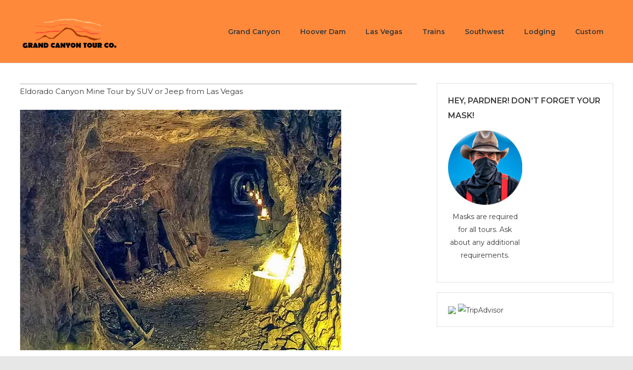

--- FILE ---
content_type: text/html; charset=UTF-8
request_url: https://grandcanyontourcompany.com/las-vegas/eldorado-by-canyon-jeep/
body_size: 23569
content:
<!DOCTYPE html>
<html lang="en">
<head>
		<meta charset="UTF-8">
	<meta name="viewport" content="width=device-width, initial-scale=1">
	<link rel="profile" href="http://gmpg.org/xfn/11">
	
		<title>Eldorado by Pink Jeep &#8211; Grand Canyon Tour Company</title>
<meta name='robots' content='max-image-preview:large' />
	<style>img:is([sizes="auto" i], [sizes^="auto," i]) { contain-intrinsic-size: 3000px 1500px }</style>
	<link rel='dns-prefetch' href='//collect.commerce.godaddy.com' />
<link rel='dns-prefetch' href='//fonts.googleapis.com' />
<link rel="alternate" type="application/rss+xml" title="Grand Canyon Tour Company &raquo; Feed" href="https://grandcanyontourcompany.com/feed/" />
<link rel="alternate" type="application/rss+xml" title="Grand Canyon Tour Company &raquo; Comments Feed" href="https://grandcanyontourcompany.com/comments/feed/" />
<script type="text/javascript">
/* <![CDATA[ */
window._wpemojiSettings = {"baseUrl":"https:\/\/s.w.org\/images\/core\/emoji\/16.0.1\/72x72\/","ext":".png","svgUrl":"https:\/\/s.w.org\/images\/core\/emoji\/16.0.1\/svg\/","svgExt":".svg","source":{"concatemoji":"https:\/\/grandcanyontourcompany.com\/wp-includes\/js\/wp-emoji-release.min.js?ver=6.8.3"}};
/*! This file is auto-generated */
!function(s,n){var o,i,e;function c(e){try{var t={supportTests:e,timestamp:(new Date).valueOf()};sessionStorage.setItem(o,JSON.stringify(t))}catch(e){}}function p(e,t,n){e.clearRect(0,0,e.canvas.width,e.canvas.height),e.fillText(t,0,0);var t=new Uint32Array(e.getImageData(0,0,e.canvas.width,e.canvas.height).data),a=(e.clearRect(0,0,e.canvas.width,e.canvas.height),e.fillText(n,0,0),new Uint32Array(e.getImageData(0,0,e.canvas.width,e.canvas.height).data));return t.every(function(e,t){return e===a[t]})}function u(e,t){e.clearRect(0,0,e.canvas.width,e.canvas.height),e.fillText(t,0,0);for(var n=e.getImageData(16,16,1,1),a=0;a<n.data.length;a++)if(0!==n.data[a])return!1;return!0}function f(e,t,n,a){switch(t){case"flag":return n(e,"\ud83c\udff3\ufe0f\u200d\u26a7\ufe0f","\ud83c\udff3\ufe0f\u200b\u26a7\ufe0f")?!1:!n(e,"\ud83c\udde8\ud83c\uddf6","\ud83c\udde8\u200b\ud83c\uddf6")&&!n(e,"\ud83c\udff4\udb40\udc67\udb40\udc62\udb40\udc65\udb40\udc6e\udb40\udc67\udb40\udc7f","\ud83c\udff4\u200b\udb40\udc67\u200b\udb40\udc62\u200b\udb40\udc65\u200b\udb40\udc6e\u200b\udb40\udc67\u200b\udb40\udc7f");case"emoji":return!a(e,"\ud83e\udedf")}return!1}function g(e,t,n,a){var r="undefined"!=typeof WorkerGlobalScope&&self instanceof WorkerGlobalScope?new OffscreenCanvas(300,150):s.createElement("canvas"),o=r.getContext("2d",{willReadFrequently:!0}),i=(o.textBaseline="top",o.font="600 32px Arial",{});return e.forEach(function(e){i[e]=t(o,e,n,a)}),i}function t(e){var t=s.createElement("script");t.src=e,t.defer=!0,s.head.appendChild(t)}"undefined"!=typeof Promise&&(o="wpEmojiSettingsSupports",i=["flag","emoji"],n.supports={everything:!0,everythingExceptFlag:!0},e=new Promise(function(e){s.addEventListener("DOMContentLoaded",e,{once:!0})}),new Promise(function(t){var n=function(){try{var e=JSON.parse(sessionStorage.getItem(o));if("object"==typeof e&&"number"==typeof e.timestamp&&(new Date).valueOf()<e.timestamp+604800&&"object"==typeof e.supportTests)return e.supportTests}catch(e){}return null}();if(!n){if("undefined"!=typeof Worker&&"undefined"!=typeof OffscreenCanvas&&"undefined"!=typeof URL&&URL.createObjectURL&&"undefined"!=typeof Blob)try{var e="postMessage("+g.toString()+"("+[JSON.stringify(i),f.toString(),p.toString(),u.toString()].join(",")+"));",a=new Blob([e],{type:"text/javascript"}),r=new Worker(URL.createObjectURL(a),{name:"wpTestEmojiSupports"});return void(r.onmessage=function(e){c(n=e.data),r.terminate(),t(n)})}catch(e){}c(n=g(i,f,p,u))}t(n)}).then(function(e){for(var t in e)n.supports[t]=e[t],n.supports.everything=n.supports.everything&&n.supports[t],"flag"!==t&&(n.supports.everythingExceptFlag=n.supports.everythingExceptFlag&&n.supports[t]);n.supports.everythingExceptFlag=n.supports.everythingExceptFlag&&!n.supports.flag,n.DOMReady=!1,n.readyCallback=function(){n.DOMReady=!0}}).then(function(){return e}).then(function(){var e;n.supports.everything||(n.readyCallback(),(e=n.source||{}).concatemoji?t(e.concatemoji):e.wpemoji&&e.twemoji&&(t(e.twemoji),t(e.wpemoji)))}))}((window,document),window._wpemojiSettings);
/* ]]> */
</script>
<link rel='stylesheet' id='stripe-main-styles-css' href='https://grandcanyontourcompany.com/wp-content/mu-plugins/vendor/godaddy/mwc-core/assets/css/stripe-settings.css' type='text/css' media='all' />
<link rel='stylesheet' id='godaddy-payments-payinperson-main-styles-css' href='https://grandcanyontourcompany.com/wp-content/mu-plugins/vendor/godaddy/mwc-core/assets/css/pay-in-person-method.css' type='text/css' media='all' />
<link rel='stylesheet' id='bstone-theme-style-css' href='https://grandcanyontourcompany.com/wp-content/themes/bstone/assets/css/minified/style.min.css?ver=1.2.5' type='text/css' media='all' />
<style id='bstone-theme-style-inline-css' type='text/css'>
html{font-size:93.75%;}a,.page-title,a:visited{color:#3a3a3a;}a:hover,a:focus{color:#3a3a3a;}body,button,input,select,textarea,.thumbnail-caption{font-family:Montserrat;font-size:15px;font-size:1rem;line-height:1.9;}body{color:#3a3a3a;}body #page.site{background-color:#ffffff;position:relative;}body #primary{border-color:#e0e1e1;background-color:#ffffff;}#primary p,#primary .entry-content p{margin-top:0em;margin-bottom:1.5em;}body #secondary{border-color:#e0e1e1;background-color:rgba(255,255,255,0);}body #tertiary{border-color:#e0e1e1;background-color:rgba(255,255,255,0);}body #secondary aside,body #secondary .widget{background-color:#ffffff;}body #tertiary aside,body #tertiary .widget{background-color:#ffffff;}#secondary aside,#tertiary aside,#tertiary .bst-popular-posts-widget ul.posts-separator li.bst-post-list-separator,#secondary .bst-popular-posts-widget ul.posts-separator li.bst-post-list-separator{border-color:#e0e1e1;}#masthead .site-logo-img .custom-logo-link img{max-width:200px;}.bst-comment-list #cancel-comment-reply-link{font-size:15px;font-size:1rem;}#secondary{font-size:15px;font-size:1rem;}.commentlist .comment-header .comment-date a{color:#a7a5a5;font-size:100%;}::selection{background-color:#3a3a3a;color:#ffffff;}.tagcloud a:hover,.tagcloud a:focus,.tagcloud a.current-item{color:#ffffff;border-color:#3a3a3a;background-color:#3a3a3a;}h1,h1 a{color:#3a3a3a;font-family:'Montserrat';}h2,h2 a{color:#3a3a3a;font-family:'Montserrat';}h3,h3 a{color:#3a3a3a;font-family:'Montserrat';}h4,h4 a{color:#3a3a3a;font-family:'Montserrat';}h5,h5 a{color:#3a3a3a;font-family:'Montserrat';}h6,h6 a{color:#3a3a3a;font-family:'Montserrat';}#secondary aside .widget-title,#secondary .widget .widget-title,#tertiary aside .widget-title,#tertiary .widget .widget-title{color:#3a3a3a;font-family:'Montserrat';font-weight:600;text-transform:uppercase;}#secondary aside,#secondary .widget,#tertiary aside,#tertiary .widget{color:#3a3a3a;font-family:'Montserrat';}#secondary aside a,#secondary .widget a,#tertiary aside a,#tertiary .widget a,#secondary aside ul li,#secondary .widget ul li,#tertiary aside ul li,#tertiary .widget ul li{color:#3a3a3a;}#secondary aside a:hover,#secondary .widget a:hover,#tertiary aside a:hover,#tertiary .widget a:hover{color:#3a3a3a;}header.site-header .st-head-cta,header.site-header .st-head-cta p,header.site-header .st-head-cta a{font-family:'Arial','Helvetica,Verdana,sans-serif';font-weight:300;}header .site-title,header .site-title a,header .site-title p,header h1.site-title,header p.site-title{font-family:'Montserrat';font-weight:600;}header.site-header .site-description,header.site-header .site-description a,header.site-header p.site-description{font-family:'Montserrat';}body #secondary.widget-area .widget,body #tertiary.widget-area .widget{margin-bottom:20px;}body #secondary.widget-area .widget-title,body #tertiary.widget-area .widget-title{margin-top:0px;margin-bottom:15px;}.main-header-menu li:hover > a,.main-header-menu li:hover > .bst-menu-toggle,.main-header-menu .bst-masthead-custom-menu-items a:hover,.main-header-menu li.focus > a,.main-header-menu li.focus > .bst-menu-toggle,.main-header-menu .current-menu-item > a,.main-header-menu .current-menu-ancestor > a,.main-header-menu .current_page_item > a,.main-header-menu .current-menu-item > .bst-menu-toggle,.main-header-menu .current-menu-ancestor > .bst-menu-toggle,.main-header-menu .current_page_item > .bst-menu-toggle{color:#3a3a3a;}input[type="radio"]:checked,input[type=reset],input[type="checkbox"]:checked,input[type="checkbox"]:hover:checked,input[type="checkbox"]:focus:checked,input[type=range]::-webkit-slider-thumb{border-color:#3a3a3a;background-color:#3a3a3a;box-shadow:none;}.site-footer a:hover + .post-count,.site-footer a:focus + .post-count{background:#3a3a3a;border-color:#3a3a3a;}.bst-comment-meta{line-height:1.666666667;font-size:12px;font-size:0.8rem;}.single .nav-links .nav-previous,.single .nav-links .nav-next,.single .bst-author-details .author-title,.bst-comment-meta{color:#3a3a3a;}.menu-toggle,button,.bst-button,.button,input#submit,input[type="button"],input[type="submit"],input[type="reset"],header.site-header .st-head-cta a.button{border-radius:0px;padding:5px 10px 5px 10px;color:#ffffff;border-color:#0085BA;background-color:#0085BA;border-width:1px;font-family:'Montserrat';}button:focus,.menu-toggle:hover,button:hover,.bst-button:hover,.button:hover,input[type=reset]:hover,input[type=reset]:focus,input#submit:hover,input#submit:focus,input[type="button"]:hover,input[type="button"]:focus,input[type="submit"]:hover,input[type="submit"]:focus,header.site-header .st-head-cta a.button:hover,header.site-header .st-head-cta a.button:focus{color:#ffffff;border-color:#008EC2;background-color:#008EC2;}.search-submit,.search-submit:hover,.search-submit:focus{color:#ffffff;background-color:#3a3a3a;}.blog-entry-readmore a{color:#6d6d6d;background-color:#ffffff;border-color:#dddddd;border-radius:0px;border-width:1px;font-family:'Montserrat';}.blog-entry-readmore a:hover{color:#0274BE;background-color:#ffffff;border-color:#0274BE;}.entry-meta,.entry-meta *{color:#6d6d6d;}.entry-meta a:hover,.entry-meta a:hover *,.entry-meta a:focus,.entry-meta a:focus *{color:#3a3a3a;}article.bst-post-list .st-flex{align-items:flex-start;}.bst-posts-cnt article .bst-post-type-icon{color:#ffffff;background-color:#333333;border-color:#333333;border-width:0px;border-radius:0px;}.bst-posts-cnt article .thumbnail-caption{color:#333333;background-color:#f5f5f5;padding:0px 0px;}.bst-posts-cnt article .thumbnail-caption a{color:#333333;}.st-pagination,body.woocommerce #page nav.woocommerce-pagination{text-align:left;}.st-pagination .nav-links a,body.woocommerce #page nav.woocommerce-pagination ul li a,body.woocommerce #page nav.woocommerce-pagination ul li span{color:#333333;background-color:rgba(0,0,0,0);border-color:rgba(0,0,0,0);border-width:0px;border-radius:0px;font-family:'Montserrat';border-style:solid;}.st-pagination .nav-links a:hover,.st-pagination .nav-links span.page-numbers,body.woocommerce #page nav.woocommerce-pagination ul li a:focus,body.woocommerce #page nav.woocommerce-pagination ul li a:hover,body.woocommerce #page nav.woocommerce-pagination ul li span.current{color:#000000;background-color:rgba(0,0,0,0);border-color:rgba(0,0,0,0);}.st-pagination .nav-links span.page-numbers,body.woocommerce #page nav.woocommerce-pagination ul li span.current{border-width:0px;border-radius:0px;font-family:'Montserrat';border-style:solid;}blockquote,blockquote a{color:#000000;}.bst-404-layout-1 .bst-404-text{font-size:200px;font-size:13.333333333333rem;}.widget-title{font-size:21px;font-size:1.4rem;}#cat option,.secondary .calendar_wrap thead a,.secondary .calendar_wrap thead a:visited{color:#3a3a3a;}.secondary .calendar_wrap #today,.bst-progress-val span{background:#3a3a3a;}.secondary a:hover + .post-count,.secondary a:focus + .post-count{background:#3a3a3a;border-color:#3a3a3a;}.calendar_wrap #today > a{color:#ffffff;}.bst-pagination a,.page-links .page-link,.single .post-navigation a,.post-navigation a h5{color:#3a3a3a;}.bst-pagination a:hover,.bst-pagination a:focus,.bst-pagination > span:hover:not(.dots),.bst-pagination > span.current,.page-links > .page-link,.page-links .page-link:hover,.post-navigation a:hover,.post-navigation a:hover h5{color:#3a3a3a;}.header-2 .st-site-branding,header .st-site-branding{text-align:left;}header.site-header{background:#ff893a;}header.site-header .st-head-cta,header.site-header .st-head-cta p{color:#3a3a3a;}header.site-header .st-head-cta a{color:#3a3a3a;}header.site-header .st-head-cta a:hover{color:#3a3a3a;}header.site-header .site-description,header.site-header .site-description a,header.site-header p.site-description{color:#3a3a3a;}header .site-title,header .site-title a,header .site-title p,header h1.site-title,header p.site-title{color:#3a3a3a;}header.site-header nav .st-main-navigation > ul li a,.bst-responsive-menu .bst-sub-menu-toggle{color:#3a3a3a;font-family:'Montserrat';font-weight:600;}header.site-header nav .st-main-navigation > ul li > a:hover,header.site-header nav .st-main-navigation > ul li.current-menu-item > a,header.site-header nav .st-main-navigation > ul li.current-menu-parent > a,.bst-responsive-menu li:hover > .bst-sub-menu-toggle{color:#000000;}.header-2 .st-site-nav nav{background:#ffffff;}footer .footer_top_markup{color:#dd9933;background-color:rgba(10,0,2,0.78);border-top-color:#e0e1e1;border-top-width:0px;font-family:'Montserrat';}footer .footer_top_markup .widget{margin-bottom:15px;}footer .footer_top_markup .widget .widget-title{color:#ffffff;font-family:'Montserrat';font-weight:600;text-transform:uppercase;margin-bottom:15px;}footer .footer_top_markup a{color:#dd9933;}footer .footer_top_markup a:hover{color:#dd9933;}footer .footer_bar_markup .widget{margin-bottom:15px;}footer .footer_bar_markup{color:#3a3a3a;background-color:#dd8500;border-top-color:#ffffff;border-top-width:5px;border-bottom-color:#ffffff;border-bottom-width:0px;font-family:'Montserrat';}footer .footer_bar_markup .widget .widget-title{color:#3a3a3a;font-family:'Montserrat';margin-bottom:15px;}footer .footer_bar_markup a{color:#3a3a3a;}footer .footer_bar_markup a:hover{color:#3a3a3a;}#bstone-scroll-top{background-color:#ffffff;border-color:#e9e9e9;border-width:1px;border-radius:0px;}#bstone-scroll-top:hover{background-color:#f8f8f8;border-color:#e9e9e9;}#primary .bst-posts-cnt .entry-title,#primary .bst-posts-cnt .entry-title a,.bst-popular-posts-widget li .entry-title{color:#3a3a3a;font-family:'Montserrat';font-weight:500;}#bp-banner-container .bst-banner-heading,#bp-banner-container .bst-banner-heading a{color:#3a3a3a;font-family:'Montserrat';font-weight:500;}#bp-banner-container .bst-banner-heading:hover,#bp-banner-container .bst-banner-heading:hover a{color:#0274be;}#bp-banner-container .bp-banner-inner .bp-banner-category a{color:#3a3a3a;font-family:'Montserrat';}#bp-banner-container .bp-banner-category a:hover{color:#0274be;}#bp-banner-container .bp-banner-meta,#bp-banner-container .bp-banner-meta a,#bp-banner-container .entry-meta *{color:#3a3a3a;font-family:'Montserrat';}#bp-banner-container .bst-banner-heading a{padding-top:0px;padding-bottom:0px;padding-left:0px;padding-right:0px;}#bp-banner-container .bp-banner-category a{padding-top:0px;padding-bottom:0px;padding-left:0px;padding-right:0px;}.bp-banner-grid-item .bpg-small-item:first-child,.bp-banner-grid-item .bpg-small-item:last-child{height:calc(50% - 0px);}.bp-banner-grid-item .bpg-small-item:last-child{bottom:-0px;}.bp-banner-grid-item.bpg-small{padding-left:0px;}#primary .bst-posts-cnt .entry-title{margin-top:0px;margin-bottom:0px;}#primary .bst-posts-cnt .entry-meta,.single-post #primary .entry-meta{margin-top:0px;margin-bottom:0px;}#primary .bst-posts-cnt .entry-content{margin-top:15px;margin-bottom:20px;}#primary .bst-article-inner-single .entry-meta{margin-top:10px;margin-bottom:20px;}.bst-article-inner-single > .thumbnail{margin-top:0px;margin-bottom:0px;}.bst-article-inner-single .entry-footer{margin-top:0px;margin-bottom:0px;}#primary .bst-posts-cnt .entry-meta,#primary .bst-posts-cnt .entry-meta a,.single-post #primary .entry-meta,.single-post #primary .entry-meta a,.bst-popular-posts-widget li .bst-widget-post-cnt .entry-meta,.entry-meta *,.bst-article-inner-single .entry-footer *{color:#6d6d6d;font-family:'Montserrat';}#content header.bst-title-section{background-color:#f3f3f3;border-bottom-color:#e7e7e7;background-image:url('');background-attachment:initial;background-position:initial;background-repeat:initial;background-size:initial;border-bottom-width:1px;}.bst-title-section:after{background-color:rgba(10,10,10,0);}.bst-title-section h1{color:#3a3a3a;font-family:'Montserrat';}.bst-title-section .site-breadcrumbs ul li,.bst-title-section .site-breadcrumbs ul li a,.bst-title-section .site-breadcrumbs ul li a:visited{color:#3a3a3a;}#primary .bst-posts-cnt .entry-meta a,.single-post #primary .entry-meta a,.bst-popular-posts-widget li .bst-widget-post-cnt .entry-meta{color:#6d6d6d;}#primary .bst-posts-cnt .entry-meta a:hover,.single-post #primary .entry-meta a:hover,.bst-article-inner-single .entry-footer a:hover{color:#0274BE;}#primary .bst-posts-cnt article .bst-article-inner{border-color:#e0e1e1;background-color:#ffffff;border-radius:0px;}.bst-single-post-section{border-color:#e0e1e1;border-bottom-width:1px;}#main > .bst-single-post-section{border-color:#e0e1e1;border-top-width:1px;}.bst-posts-cnt .bst-article-inner{text-align:left;}body #page form input,body #page form select,body #page form textarea{color:#3a3a3a;background-color:#ffffff;border-color:#e8eaeb;border-width:1px;border-radius:0px;font-family:'Montserrat';}body #page form label{color:#3a3a3a;font-family:'Montserrat';}body #page form input{height:40px;}body #page form textarea{height:250px;}body #page form input[type="button"],body #page form input[type="reset"],body #page form input[type="submit"],body #page form button{color:#ffffff;background-color:#0274be;border-color:#0274be;border-width:1px;border-radius:0px;font-family:'Montserrat';}body #page form input[type="button"]:hover,body #page form input[type="reset"]:hover,body #page form input[type="submit"]:hover,body #page form button:hover{color:#0274be;background-color:#ffffff;border-color:#0274be;}body,html body,html body.custom-background{background-position:center center;background-attachment:initial;background-repeat:no-repeat;background-size:cover;}::placeholder{color:#687177;opacity:1;}:-ms-input-placeholder{color:#687177;}::-ms-input-placeholder{color:#687177;}@media screen and (min-width:120px){header .st-site-identity .site-logo-img img{margin-top:0px;}}@media screen and (min-width:481px){header .st-site-identity .site-logo-img img{margin-top:0px;}}@media screen and (min-width:921px){header .st-site-identity .site-logo-img img{margin-top:0px;}}@media screen and (min-width:120px){header .st-site-identity .site-logo-img img{margin-bottom:0px;}}@media screen and (min-width:481px){header .st-site-identity .site-logo-img img{margin-bottom:0px;}}@media screen and (min-width:921px){header .st-site-identity .site-logo-img img{margin-bottom:0px;}}@media screen and (min-width:120px){header .st-site-identity .site-logo-img img{margin-right:0px;}}@media screen and (min-width:481px){header .st-site-identity .site-logo-img img{margin-right:0px;}}@media screen and (min-width:921px){header .st-site-identity .site-logo-img img{margin-right:0px;}}@media screen and (min-width:120px){header .st-site-identity .site-logo-img img{margin-left:0px;}}@media screen and (min-width:481px){header .st-site-identity .site-logo-img img{margin-left:0px;}}@media screen and (min-width:921px){header .st-site-identity .site-logo-img img{margin-left:0px;}}@media screen and (min-width:120px){header.site-header .site-title{margin-top:0px;}}@media screen and (min-width:481px){header.site-header .site-title{margin-top:0px;}}@media screen and (min-width:921px){header.site-header .site-title{margin-top:0px;}}@media screen and (min-width:120px){header.site-header .site-title{margin-bottom:0px;}}@media screen and (min-width:481px){header.site-header .site-title{margin-bottom:0px;}}@media screen and (min-width:921px){header.site-header .site-title{margin-bottom:0px;}}@media screen and (min-width:120px){header.site-header .site-title{margin-right:0px;}}@media screen and (min-width:481px){header.site-header .site-title{margin-right:0px;}}@media screen and (min-width:921px){header.site-header .site-title{margin-right:0px;}}@media screen and (min-width:120px){header.site-header .site-title{margin-left:0px;}}@media screen and (min-width:481px){header.site-header .site-title{margin-left:0px;}}@media screen and (min-width:921px){header.site-header .site-title{margin-left:0px;}}@media screen and (min-width:120px){header.site-header p.site-description{margin-top:0px;}}@media screen and (min-width:481px){header.site-header p.site-description{margin-top:0px;}}@media screen and (min-width:921px){header.site-header p.site-description{margin-top:0px;}}@media screen and (min-width:120px){header.site-header p.site-description{margin-bottom:0px;}}@media screen and (min-width:481px){header.site-header p.site-description{margin-bottom:0px;}}@media screen and (min-width:921px){header.site-header p.site-description{margin-bottom:0px;}}@media screen and (min-width:120px){header.site-header p.site-description{margin-right:0px;}}@media screen and (min-width:481px){header.site-header p.site-description{margin-right:0px;}}@media screen and (min-width:921px){header.site-header p.site-description{margin-right:0px;}}@media screen and (min-width:120px){header.site-header p.site-description{margin-left:0px;}}@media screen and (min-width:481px){header.site-header p.site-description{margin-left:0px;}}@media screen and (min-width:921px){header.site-header p.site-description{margin-left:0px;}}@media screen and (min-width:120px){.header-2 .st-site-nav ul > li > a,.header-1 .st-site-nav ul > li > a{padding-top:12px;}}@media screen and (min-width:481px){.header-2 .st-site-nav ul > li > a,.header-1 .st-site-nav ul > li > a{padding-top:12px;}}@media screen and (min-width:921px){.header-2 .st-site-nav ul > li > a,.header-1 .st-site-nav ul > li > a{padding-top:12px;}}@media screen and (min-width:120px){.header-2 .st-site-nav ul > li > a,.header-1 .st-site-nav ul > li > a{padding-bottom:12px;}}@media screen and (min-width:481px){.header-2 .st-site-nav ul > li > a,.header-1 .st-site-nav ul > li > a{padding-bottom:12px;}}@media screen and (min-width:921px){.header-2 .st-site-nav ul > li > a,.header-1 .st-site-nav ul > li > a{padding-bottom:12px;}}@media screen and (min-width:120px){.header-2 .st-site-nav ul > li > a,.header-1 .st-site-nav ul > li > a{padding-right:20px;}}@media screen and (min-width:481px){.header-2 .st-site-nav ul > li > a,.header-1 .st-site-nav ul > li > a{padding-right:20px;}}@media screen and (min-width:921px){.header-2 .st-site-nav ul > li > a,.header-1 .st-site-nav ul > li > a{padding-right:20px;}}@media screen and (min-width:120px){.header-2 .st-site-nav ul > li > a,.header-1 .st-site-nav ul > li > a{padding-left:20px;}}@media screen and (min-width:481px){.header-2 .st-site-nav ul > li > a,.header-1 .st-site-nav ul > li > a{padding-left:20px;}}@media screen and (min-width:921px){.header-2 .st-site-nav ul > li > a,.header-1 .st-site-nav ul > li > a{padding-left:20px;}}@media screen and (min-width:120px){body.boxed-container.header-2 .full-width-nav .st-site-nav nav{margin-right:-20px;}}@media screen and (min-width:481px){body.boxed-container.header-2 .full-width-nav .st-site-nav nav{margin-right:-20px;}}@media screen and (min-width:921px){body.boxed-container.header-2 .full-width-nav .st-site-nav nav{margin-right:-20px;}}@media screen and (min-width:120px){body.boxed-container.header-2 .full-width-nav .st-site-nav nav{margin-left:-20px;}}@media screen and (min-width:481px){body.boxed-container.header-2 .full-width-nav .st-site-nav nav{margin-left:-20px;}}@media screen and (min-width:921px){body.boxed-container.header-2 .full-width-nav .st-site-nav nav{margin-left:-20px;}}@media screen and (min-width:120px){body.boxed-container.header-2 .full-width-nav .st-site-nav nav ul{padding-right:20px;}}@media screen and (min-width:481px){body.boxed-container.header-2 .full-width-nav .st-site-nav nav ul{padding-right:20px;}}@media screen and (min-width:921px){body.boxed-container.header-2 .full-width-nav .st-site-nav nav ul{padding-right:20px;}}@media screen and (min-width:120px){body.boxed-container.header-2 .full-width-nav .st-site-nav nav ul{padding-left:20px;}}@media screen and (min-width:481px){body.boxed-container.header-2 .full-width-nav .st-site-nav nav ul{padding-left:20px;}}@media screen and (min-width:921px){body.boxed-container.header-2 .full-width-nav .st-site-nav nav ul{padding-left:20px;}}@media screen and (min-width:120px){body #content > .st-container,body.page-builder #content > .st-container{padding-top:0px;}}@media screen and (min-width:481px){body #content > .st-container,body.page-builder #content > .st-container{padding-top:0px;}}@media screen and (min-width:921px){body #content > .st-container,body.page-builder #content > .st-container{padding-top:0px;}}@media screen and (min-width:120px){body #content > .st-container,body.page-builder #content > .st-container{padding-bottom:25px;}}@media screen and (min-width:481px){body #content > .st-container,body.page-builder #content > .st-container{padding-bottom:25px;}}@media screen and (min-width:921px){body #content > .st-container,body.page-builder #content > .st-container{padding-bottom:25px;}}@media screen and (min-width:120px){body #content > .st-container,body.page-builder #content > .st-container{padding-right:20px;}}@media screen and (min-width:481px){body #content > .st-container,body.page-builder #content > .st-container{padding-right:20px;}}@media screen and (min-width:921px){body #content > .st-container,body.page-builder #content > .st-container{padding-right:20px;}}@media screen and (min-width:120px){body #content > .st-container,body.page-builder #content > .st-container{padding-left:20px;}}@media screen and (min-width:481px){body #content > .st-container,body.page-builder #content > .st-container{padding-left:20px;}}@media screen and (min-width:921px){body #content > .st-container,body.page-builder #content > .st-container{padding-left:20px;}}@media screen and (min-width:120px){body:not(.fluid-container) #content > .st-container,body.page-builder #content > .st-container{margin-top:0px;}}@media screen and (min-width:481px){body:not(.fluid-container) #content > .st-container,body.page-builder #content > .st-container{margin-top:0px;}}@media screen and (min-width:921px){body:not(.fluid-container) #content > .st-container,body.page-builder #content > .st-container{margin-top:0px;}}@media screen and (min-width:120px){body:not(.fluid-container) #content > .st-container,body.page-builder #content > .st-container{margin-bottom:0px;}}@media screen and (min-width:481px){body:not(.fluid-container) #content > .st-container,body.page-builder #content > .st-container{margin-bottom:0px;}}@media screen and (min-width:921px){body:not(.fluid-container) #content > .st-container,body.page-builder #content > .st-container{margin-bottom:0px;}}@media screen and (min-width:120px){body:not(.fluid-container) #content #primary{padding-top:0px;}}@media screen and (min-width:481px){body:not(.fluid-container) #content #primary{padding-top:0px;}}@media screen and (min-width:921px){body:not(.fluid-container) #content #primary{padding-top:0px;}}@media screen and (min-width:120px){body:not(.fluid-container) #content #primary{padding-bottom:0px;}}@media screen and (min-width:481px){body:not(.fluid-container) #content #primary{padding-bottom:0px;}}@media screen and (min-width:921px){body:not(.fluid-container) #content #primary{padding-bottom:0px;}}@media screen and (min-width:120px){body:not(.fluid-container) #content #primary{padding-right:0px;}}@media screen and (min-width:481px){body:not(.fluid-container) #content #primary{padding-right:0px;}}@media screen and (min-width:921px){body:not(.fluid-container) #content #primary{padding-right:0px;}}@media screen and (min-width:120px){body:not(.fluid-container) #content #primary{padding-left:0px;}}@media screen and (min-width:481px){body:not(.fluid-container) #content #primary{padding-left:0px;}}@media screen and (min-width:921px){body:not(.fluid-container) #content #primary{padding-left:0px;}}@media screen and (min-width:120px){body:not(.fluid-container) #content #primary{margin-top:40px;}}@media screen and (min-width:481px){body:not(.fluid-container) #content #primary{margin-top:40px;}}@media screen and (min-width:921px){body:not(.fluid-container) #content #primary{margin-top:40px;}}@media screen and (min-width:120px){body:not(.fluid-container) #content #primary{margin-bottom:0px;}}@media screen and (min-width:481px){body:not(.fluid-container) #content #primary{margin-bottom:0px;}}@media screen and (min-width:921px){body:not(.fluid-container) #content #primary{margin-bottom:0px;}}@media screen and (min-width:120px){#primary h1,.entry-content h1{margin-top:0px;}}@media screen and (min-width:481px){#primary h1,.entry-content h1{margin-top:0px;}}@media screen and (min-width:921px){#primary h1,.entry-content h1{margin-top:0px;}}@media screen and (min-width:120px){#primary h1,.entry-content h1{margin-bottom:0px;}}@media screen and (min-width:481px){#primary h1,.entry-content h1{margin-bottom:0px;}}@media screen and (min-width:921px){#primary h1,.entry-content h1{margin-bottom:0px;}}@media screen and (min-width:120px){#primary h2,.entry-content h2{margin-top:0px;}}@media screen and (min-width:481px){#primary h2,.entry-content h2{margin-top:0px;}}@media screen and (min-width:921px){#primary h2,.entry-content h2{margin-top:0px;}}@media screen and (min-width:120px){#primary h2,.entry-content h2{margin-bottom:0px;}}@media screen and (min-width:481px){#primary h2,.entry-content h2{margin-bottom:0px;}}@media screen and (min-width:921px){#primary h2,.entry-content h2{margin-bottom:0px;}}@media screen and (min-width:120px){#primary h3,.entry-content h3{margin-top:0px;}}@media screen and (min-width:481px){#primary h3,.entry-content h3{margin-top:0px;}}@media screen and (min-width:921px){#primary h3,.entry-content h3{margin-top:0px;}}@media screen and (min-width:120px){#primary h3,.entry-content h3{margin-bottom:0px;}}@media screen and (min-width:481px){#primary h3,.entry-content h3{margin-bottom:0px;}}@media screen and (min-width:921px){#primary h3,.entry-content h3{margin-bottom:0px;}}@media screen and (min-width:120px){#primary h4,.entry-content h4{margin-top:0px;}}@media screen and (min-width:481px){#primary h4,.entry-content h4{margin-top:0px;}}@media screen and (min-width:921px){#primary h4,.entry-content h4{margin-top:0px;}}@media screen and (min-width:120px){#primary h4,.entry-content h4{margin-bottom:0px;}}@media screen and (min-width:481px){#primary h4,.entry-content h4{margin-bottom:0px;}}@media screen and (min-width:921px){#primary h4,.entry-content h4{margin-bottom:0px;}}@media screen and (min-width:120px){#primary h5,.entry-content h5{margin-top:0px;}}@media screen and (min-width:481px){#primary h5,.entry-content h5{margin-top:0px;}}@media screen and (min-width:921px){#primary h5,.entry-content h5{margin-top:0px;}}@media screen and (min-width:120px){#primary h5,.entry-content h5{margin-bottom:0px;}}@media screen and (min-width:481px){#primary h5,.entry-content h5{margin-bottom:0px;}}@media screen and (min-width:921px){#primary h5,.entry-content h5{margin-bottom:0px;}}@media screen and (min-width:120px){#primary h6,.entry-content h6{margin-top:0px;}}@media screen and (min-width:481px){#primary h6,.entry-content h6{margin-top:0px;}}@media screen and (min-width:921px){#primary h6,.entry-content h6{margin-top:0px;}}@media screen and (min-width:120px){#primary h6,.entry-content h6{margin-bottom:0px;}}@media screen and (min-width:481px){#primary h6,.entry-content h6{margin-bottom:0px;}}@media screen and (min-width:921px){#primary h6,.entry-content h6{margin-bottom:0px;}}@media screen and (min-width:120px){body #secondary.widget-area{padding-top:40px;}}@media screen and (min-width:481px){body #secondary.widget-area{padding-top:40px;}}@media screen and (min-width:921px){body #secondary.widget-area{padding-top:40px;}}@media screen and (min-width:120px){body #secondary.widget-area{padding-bottom:0px;}}@media screen and (min-width:481px){body #secondary.widget-area{padding-bottom:0px;}}@media screen and (min-width:921px){body #secondary.widget-area{padding-bottom:0px;}}@media screen and (min-width:120px){body #secondary.widget-area{padding-right:0px;}}@media screen and (min-width:481px){body #secondary.widget-area{padding-right:0px;}}@media screen and (min-width:921px){body #secondary.widget-area{padding-right:0px;}}@media screen and (min-width:120px){body #secondary.widget-area{padding-left:40px;}}@media screen and (min-width:481px){body #secondary.widget-area{padding-left:40px;}}@media screen and (min-width:921px){body #secondary.widget-area{padding-left:40px;}}@media screen and (min-width:120px){body #tertiary.widget-area{padding-top:0px;}}@media screen and (min-width:481px){body #tertiary.widget-area{padding-top:0px;}}@media screen and (min-width:921px){body #tertiary.widget-area{padding-top:0px;}}@media screen and (min-width:120px){body #tertiary.widget-area{padding-bottom:0px;}}@media screen and (min-width:481px){body #tertiary.widget-area{padding-bottom:0px;}}@media screen and (min-width:921px){body #tertiary.widget-area{padding-bottom:0px;}}@media screen and (min-width:120px){body #tertiary.widget-area{padding-right:0px;}}@media screen and (min-width:481px){body #tertiary.widget-area{padding-right:0px;}}@media screen and (min-width:921px){body #tertiary.widget-area{padding-right:0px;}}@media screen and (min-width:120px){body #tertiary.widget-area{padding-left:0px;}}@media screen and (min-width:481px){body #tertiary.widget-area{padding-left:0px;}}@media screen and (min-width:921px){body #tertiary.widget-area{padding-left:0px;}}@media screen and (min-width:120px){body #secondary.widget-area .widget,body #tertiary.widget-area .widget{padding-top:20px;}}@media screen and (min-width:481px){body #secondary.widget-area .widget,body #tertiary.widget-area .widget{padding-top:20px;}}@media screen and (min-width:921px){body #secondary.widget-area .widget,body #tertiary.widget-area .widget{padding-top:20px;}}@media screen and (min-width:120px){body #secondary.widget-area .widget,body #tertiary.widget-area .widget{padding-bottom:20px;}}@media screen and (min-width:481px){body #secondary.widget-area .widget,body #tertiary.widget-area .widget{padding-bottom:20px;}}@media screen and (min-width:921px){body #secondary.widget-area .widget,body #tertiary.widget-area .widget{padding-bottom:20px;}}@media screen and (min-width:120px){body #secondary.widget-area .widget,body #tertiary.widget-area .widget{padding-right:20px;}}@media screen and (min-width:481px){body #secondary.widget-area .widget,body #tertiary.widget-area .widget{padding-right:20px;}}@media screen and (min-width:921px){body #secondary.widget-area .widget,body #tertiary.widget-area .widget{padding-right:20px;}}@media screen and (min-width:120px){body #secondary.widget-area .widget,body #tertiary.widget-area .widget{padding-left:22px;}}@media screen and (min-width:481px){body #secondary.widget-area .widget,body #tertiary.widget-area .widget{padding-left:22px;}}@media screen and (min-width:921px){body #secondary.widget-area .widget,body #tertiary.widget-area .widget{padding-left:22px;}}@media screen and (min-width:120px){#secondary aside,#tertiary aside{border-top-width:1px;}}@media screen and (min-width:481px){#secondary aside,#tertiary aside{border-top-width:1px;}}@media screen and (min-width:921px){#secondary aside,#tertiary aside{border-top-width:1px;}}@media screen and (min-width:120px){#secondary aside,#tertiary aside{border-bottom-width:1px;}}@media screen and (min-width:481px){#secondary aside,#tertiary aside{border-bottom-width:1px;}}@media screen and (min-width:921px){#secondary aside,#tertiary aside{border-bottom-width:1px;}}@media screen and (min-width:120px){#secondary aside,#tertiary aside{border-right-width:1px;}}@media screen and (min-width:481px){#secondary aside,#tertiary aside{border-right-width:1px;}}@media screen and (min-width:921px){#secondary aside,#tertiary aside{border-right-width:1px;}}@media screen and (min-width:120px){#secondary aside,#tertiary aside{border-left-width:1px;}}@media screen and (min-width:481px){#secondary aside,#tertiary aside{border-left-width:1px;}}@media screen and (min-width:921px){#secondary aside,#tertiary aside{border-left-width:1px;}}@media screen and (min-width:120px){footer .footer_top_markup{padding-top:50px;}}@media screen and (min-width:481px){footer .footer_top_markup{padding-top:50px;}}@media screen and (min-width:921px){footer .footer_top_markup{padding-top:50px;}}@media screen and (min-width:120px){footer .footer_top_markup{padding-bottom:30px;}}@media screen and (min-width:481px){footer .footer_top_markup{padding-bottom:30px;}}@media screen and (min-width:921px){footer .footer_top_markup{padding-bottom:30px;}}@media screen and (min-width:120px){footer .footer_top_markup .widget{padding-top:0px;}}@media screen and (min-width:481px){footer .footer_top_markup .widget{padding-top:0px;}}@media screen and (min-width:921px){footer .footer_top_markup .widget{padding-top:0px;}}@media screen and (min-width:120px){footer .footer_top_markup .widget{padding-bottom:0px;}}@media screen and (min-width:481px){footer .footer_top_markup .widget{padding-bottom:0px;}}@media screen and (min-width:921px){footer .footer_top_markup .widget{padding-bottom:0px;}}@media screen and (min-width:120px){footer .footer_top_markup .widget{padding-right:0px;}}@media screen and (min-width:481px){footer .footer_top_markup .widget{padding-right:0px;}}@media screen and (min-width:921px){footer .footer_top_markup .widget{padding-right:0px;}}@media screen and (min-width:120px){footer .footer_top_markup .widget{padding-left:0px;}}@media screen and (min-width:481px){footer .footer_top_markup .widget{padding-left:0px;}}@media screen and (min-width:921px){footer .footer_top_markup .widget{padding-left:0px;}}@media screen and (min-width:120px){footer .footer_bar_markup{padding-top:0px;}}@media screen and (min-width:481px){footer .footer_bar_markup{padding-top:0px;}}@media screen and (min-width:921px){footer .footer_bar_markup{padding-top:0px;}}@media screen and (min-width:120px){footer .footer_bar_markup{padding-bottom:0px;}}@media screen and (min-width:481px){footer .footer_bar_markup{padding-bottom:0px;}}@media screen and (min-width:921px){footer .footer_bar_markup{padding-bottom:0px;}}@media screen and (min-width:120px){footer .footer_bar_markup .widget{padding-top:0px;}}@media screen and (min-width:481px){footer .footer_bar_markup .widget{padding-top:0px;}}@media screen and (min-width:921px){footer .footer_bar_markup .widget{padding-top:0px;}}@media screen and (min-width:120px){footer .footer_bar_markup .widget{padding-bottom:0px;}}@media screen and (min-width:481px){footer .footer_bar_markup .widget{padding-bottom:0px;}}@media screen and (min-width:921px){footer .footer_bar_markup .widget{padding-bottom:0px;}}@media screen and (min-width:120px){footer .footer_bar_markup .widget{padding-top:0px;}}@media screen and (min-width:481px){footer .footer_bar_markup .widget{padding-top:0px;}}@media screen and (min-width:921px){footer .footer_bar_markup .widget{padding-top:0px;}}@media screen and (min-width:120px){footer .footer_bar_markup .widget{padding-bottom:0px;}}@media screen and (min-width:481px){footer .footer_bar_markup .widget{padding-bottom:0px;}}@media screen and (min-width:921px){footer .footer_bar_markup .widget{padding-bottom:0px;}}@media screen and (min-width:120px){body #primary{border-top-width:3px;}}@media screen and (min-width:481px){body #primary{border-top-width:3px;}}@media screen and (min-width:921px){body #primary{border-top-width:3px;}}@media screen and (min-width:120px){body #primary{border-bottom-width:3px;}}@media screen and (min-width:481px){body #primary{border-bottom-width:3px;}}@media screen and (min-width:921px){body #primary{border-bottom-width:3px;}}@media screen and (min-width:120px){body #primary{border-right-width:0px;}}@media screen and (min-width:481px){body #primary{border-right-width:0px;}}@media screen and (min-width:921px){body #primary{border-right-width:0px;}}@media screen and (min-width:120px){body #primary{border-left-width:0px;}}@media screen and (min-width:481px){body #primary{border-left-width:0px;}}@media screen and (min-width:921px){body #primary{border-left-width:0px;}}@media screen and (min-width:120px){body #secondary{border-top-width:0px;}}@media screen and (min-width:481px){body #secondary{border-top-width:0px;}}@media screen and (min-width:921px){body #secondary{border-top-width:0px;}}@media screen and (min-width:120px){body #secondary{border-bottom-width:0px;}}@media screen and (min-width:481px){body #secondary{border-bottom-width:0px;}}@media screen and (min-width:921px){body #secondary{border-bottom-width:0px;}}@media screen and (min-width:120px){body #secondary{border-right-width:0px;}}@media screen and (min-width:481px){body #secondary{border-right-width:0px;}}@media screen and (min-width:921px){body #secondary{border-right-width:0px;}}@media screen and (min-width:120px){body #secondary{border-left-width:0px;}}@media screen and (min-width:481px){body #secondary{border-left-width:0px;}}@media screen and (min-width:921px){body #secondary{border-left-width:0px;}}@media screen and (min-width:120px){body #tertiary{border-top-width:0px;}}@media screen and (min-width:481px){body #tertiary{border-top-width:0px;}}@media screen and (min-width:921px){body #tertiary{border-top-width:0px;}}@media screen and (min-width:120px){body #tertiary{border-bottom-width:0px;}}@media screen and (min-width:481px){body #tertiary{border-bottom-width:0px;}}@media screen and (min-width:921px){body #tertiary{border-bottom-width:0px;}}@media screen and (min-width:120px){body #tertiary{border-right-width:0px;}}@media screen and (min-width:481px){body #tertiary{border-right-width:0px;}}@media screen and (min-width:921px){body #tertiary{border-right-width:0px;}}@media screen and (min-width:120px){body #tertiary{border-left-width:0px;}}@media screen and (min-width:481px){body #tertiary{border-left-width:0px;}}@media screen and (min-width:921px){body #tertiary{border-left-width:0px;}}@media screen and (min-width:120px){.blog-entry-readmore a{padding-top:10px;}}@media screen and (min-width:481px){.blog-entry-readmore a{padding-top:10px;}}@media screen and (min-width:921px){.blog-entry-readmore a{padding-top:10px;}}@media screen and (min-width:120px){.blog-entry-readmore a{padding-bottom:10px;}}@media screen and (min-width:481px){.blog-entry-readmore a{padding-bottom:10px;}}@media screen and (min-width:921px){.blog-entry-readmore a{padding-bottom:10px;}}@media screen and (min-width:120px){.blog-entry-readmore a{padding-right:25px;}}@media screen and (min-width:481px){.blog-entry-readmore a{padding-right:25px;}}@media screen and (min-width:921px){.blog-entry-readmore a{padding-right:25px;}}@media screen and (min-width:120px){.blog-entry-readmore a{padding-left:25px;}}@media screen and (min-width:481px){.blog-entry-readmore a{padding-left:25px;}}@media screen and (min-width:921px){.blog-entry-readmore a{padding-left:25px;}}@media screen and (min-width:120px){#primary .bst-posts-cnt article .bst-article-inner{padding-top:0px;}}@media screen and (min-width:481px){#primary .bst-posts-cnt article .bst-article-inner{padding-top:0px;}}@media screen and (min-width:921px){#primary .bst-posts-cnt article .bst-article-inner{padding-top:0px;}}@media screen and (min-width:120px){#primary .bst-posts-cnt article .bst-article-inner{padding-bottom:40px;}}@media screen and (min-width:481px){#primary .bst-posts-cnt article .bst-article-inner{padding-bottom:40px;}}@media screen and (min-width:921px){#primary .bst-posts-cnt article .bst-article-inner{padding-bottom:40px;}}@media screen and (min-width:120px){#primary .bst-posts-cnt article .bst-article-inner{padding-right:0px;}}@media screen and (min-width:481px){#primary .bst-posts-cnt article .bst-article-inner{padding-right:0px;}}@media screen and (min-width:921px){#primary .bst-posts-cnt article .bst-article-inner{padding-right:0px;}}@media screen and (min-width:120px){#primary .bst-posts-cnt article .bst-article-inner{padding-left:0px;}}@media screen and (min-width:481px){#primary .bst-posts-cnt article .bst-article-inner{padding-left:0px;}}@media screen and (min-width:921px){#primary .bst-posts-cnt article .bst-article-inner{padding-left:0px;}}@media screen and (min-width:120px){#primary .bst-posts-cnt article,#primary .bst-posts-cnt article[class^='st-col'],#primary .bst-posts-cnt article[class*='st-col']{padding-top:0px;}}@media screen and (min-width:481px){#primary .bst-posts-cnt article,#primary .bst-posts-cnt article[class^='st-col'],#primary .bst-posts-cnt article[class*='st-col']{padding-top:0px;}}@media screen and (min-width:921px){#primary .bst-posts-cnt article,#primary .bst-posts-cnt article[class^='st-col'],#primary .bst-posts-cnt article[class*='st-col']{padding-top:0px;}}@media screen and (min-width:120px){#primary .bst-posts-cnt article,#primary .bst-posts-cnt article[class^='st-col'],#primary .bst-posts-cnt article[class*='st-col']{padding-bottom:20px;}}@media screen and (min-width:481px){#primary .bst-posts-cnt article,#primary .bst-posts-cnt article[class^='st-col'],#primary .bst-posts-cnt article[class*='st-col']{padding-bottom:20px;}}@media screen and (min-width:921px){#primary .bst-posts-cnt article,#primary .bst-posts-cnt article[class^='st-col'],#primary .bst-posts-cnt article[class*='st-col']{padding-bottom:20px;}}@media screen and (min-width:120px){#primary .bst-posts-cnt article,#primary .bst-posts-cnt article[class^='st-col'],#primary .bst-posts-cnt article[class*='st-col']{padding-right:0px;}}@media screen and (min-width:481px){#primary .bst-posts-cnt article,#primary .bst-posts-cnt article[class^='st-col'],#primary .bst-posts-cnt article[class*='st-col']{padding-right:0px;}}@media screen and (min-width:921px){#primary .bst-posts-cnt article,#primary .bst-posts-cnt article[class^='st-col'],#primary .bst-posts-cnt article[class*='st-col']{padding-right:0px;}}@media screen and (min-width:120px){#primary .bst-posts-cnt article,#primary .bst-posts-cnt article[class^='st-col'],#primary .bst-posts-cnt article[class*='st-col']{padding-left:0px;}}@media screen and (min-width:481px){#primary .bst-posts-cnt article,#primary .bst-posts-cnt article[class^='st-col'],#primary .bst-posts-cnt article[class*='st-col']{padding-left:0px;}}@media screen and (min-width:921px){#primary .bst-posts-cnt article,#primary .bst-posts-cnt article[class^='st-col'],#primary .bst-posts-cnt article[class*='st-col']{padding-left:0px;}}@media screen and (min-width:120px){body.blog #primary .st-row.bst-posts-cnt,body.single-post #primary .st-row.bst-posts-cnt{margin-right:-0px;}}@media screen and (min-width:481px){body.blog #primary .st-row.bst-posts-cnt,body.single-post #primary .st-row.bst-posts-cnt{margin-right:-0px;}}@media screen and (min-width:921px){body.blog #primary .st-row.bst-posts-cnt,body.single-post #primary .st-row.bst-posts-cnt{margin-right:-0px;}}@media screen and (min-width:120px){body.blog #primary .st-row.bst-posts-cnt,body.single-post #primary .st-row.bst-posts-cnt{margin-left:-0px;}}@media screen and (min-width:481px){body.blog #primary .st-row.bst-posts-cnt,body.single-post #primary .st-row.bst-posts-cnt{margin-left:-0px;}}@media screen and (min-width:921px){body.blog #primary .st-row.bst-posts-cnt,body.single-post #primary .st-row.bst-posts-cnt{margin-left:-0px;}}@media screen and (min-width:120px){#primary .bst-posts-cnt article .entry-title,#primary .bst-posts-cnt article .entry-meta,#primary .bst-posts-cnt article .entry-content,#primary .bst-posts-cnt article .blog-entry-readmore{padding-right:5px;}}@media screen and (min-width:481px){#primary .bst-posts-cnt article .entry-title,#primary .bst-posts-cnt article .entry-meta,#primary .bst-posts-cnt article .entry-content,#primary .bst-posts-cnt article .blog-entry-readmore{padding-right:5px;}}@media screen and (min-width:921px){#primary .bst-posts-cnt article .entry-title,#primary .bst-posts-cnt article .entry-meta,#primary .bst-posts-cnt article .entry-content,#primary .bst-posts-cnt article .blog-entry-readmore{padding-right:5px;}}@media screen and (min-width:120px){#primary .bst-posts-cnt article .entry-title,#primary .bst-posts-cnt article .entry-meta,#primary .bst-posts-cnt article .entry-content,#primary .bst-posts-cnt article .blog-entry-readmore{padding-left:5px;}}@media screen and (min-width:481px){#primary .bst-posts-cnt article .entry-title,#primary .bst-posts-cnt article .entry-meta,#primary .bst-posts-cnt article .entry-content,#primary .bst-posts-cnt article .blog-entry-readmore{padding-left:5px;}}@media screen and (min-width:921px){#primary .bst-posts-cnt article .entry-title,#primary .bst-posts-cnt article .entry-meta,#primary .bst-posts-cnt article .entry-content,#primary .bst-posts-cnt article .blog-entry-readmore{padding-left:5px;}}@media screen and (min-width:120px){.bst-single-post-section{padding-top:30px;}}@media screen and (min-width:481px){.bst-single-post-section{padding-top:30px;}}@media screen and (min-width:921px){.bst-single-post-section{padding-top:30px;}}@media screen and (min-width:120px){.bst-single-post-section{padding-bottom:30px;}}@media screen and (min-width:481px){.bst-single-post-section{padding-bottom:30px;}}@media screen and (min-width:921px){.bst-single-post-section{padding-bottom:30px;}}@media screen and (min-width:120px){.st-pagination .nav-links a,.st-pagination .nav-links span.page-numbers,body.woocommerce #page nav.woocommerce-pagination ul li a,body.woocommerce #page nav.woocommerce-pagination ul li span.current{padding-top:5px;}}@media screen and (min-width:481px){.st-pagination .nav-links a,.st-pagination .nav-links span.page-numbers,body.woocommerce #page nav.woocommerce-pagination ul li a,body.woocommerce #page nav.woocommerce-pagination ul li span.current{padding-top:5px;}}@media screen and (min-width:921px){.st-pagination .nav-links a,.st-pagination .nav-links span.page-numbers,body.woocommerce #page nav.woocommerce-pagination ul li a,body.woocommerce #page nav.woocommerce-pagination ul li span.current{padding-top:5px;}}@media screen and (min-width:120px){.st-pagination .nav-links a,.st-pagination .nav-links span.page-numbers,body.woocommerce #page nav.woocommerce-pagination ul li a,body.woocommerce #page nav.woocommerce-pagination ul li span.current{padding-bottom:5px;}}@media screen and (min-width:481px){.st-pagination .nav-links a,.st-pagination .nav-links span.page-numbers,body.woocommerce #page nav.woocommerce-pagination ul li a,body.woocommerce #page nav.woocommerce-pagination ul li span.current{padding-bottom:5px;}}@media screen and (min-width:921px){.st-pagination .nav-links a,.st-pagination .nav-links span.page-numbers,body.woocommerce #page nav.woocommerce-pagination ul li a,body.woocommerce #page nav.woocommerce-pagination ul li span.current{padding-bottom:5px;}}@media screen and (min-width:120px){.st-pagination .nav-links a,.st-pagination .nav-links span.page-numbers,body.woocommerce #page nav.woocommerce-pagination ul li a,body.woocommerce #page nav.woocommerce-pagination ul li span.current{padding-right:5px;}}@media screen and (min-width:481px){.st-pagination .nav-links a,.st-pagination .nav-links span.page-numbers,body.woocommerce #page nav.woocommerce-pagination ul li a,body.woocommerce #page nav.woocommerce-pagination ul li span.current{padding-right:5px;}}@media screen and (min-width:921px){.st-pagination .nav-links a,.st-pagination .nav-links span.page-numbers,body.woocommerce #page nav.woocommerce-pagination ul li a,body.woocommerce #page nav.woocommerce-pagination ul li span.current{padding-right:5px;}}@media screen and (min-width:120px){.st-pagination .nav-links a,.st-pagination .nav-links span.page-numbers,body.woocommerce #page nav.woocommerce-pagination ul li a,body.woocommerce #page nav.woocommerce-pagination ul li span.current{padding-left:5px;}}@media screen and (min-width:481px){.st-pagination .nav-links a,.st-pagination .nav-links span.page-numbers,body.woocommerce #page nav.woocommerce-pagination ul li a,body.woocommerce #page nav.woocommerce-pagination ul li span.current{padding-left:5px;}}@media screen and (min-width:921px){.st-pagination .nav-links a,.st-pagination .nav-links span.page-numbers,body.woocommerce #page nav.woocommerce-pagination ul li a,body.woocommerce #page nav.woocommerce-pagination ul li span.current{padding-left:5px;}}@media screen and (min-width:120px){#content header.bst-title-section{padding-top:0px;}}@media screen and (min-width:481px){#content header.bst-title-section{padding-top:0px;}}@media screen and (min-width:921px){#content header.bst-title-section{padding-top:0px;}}@media screen and (min-width:120px){#content header.bst-title-section{padding-bottom:0px;}}@media screen and (min-width:481px){#content header.bst-title-section{padding-bottom:0px;}}@media screen and (min-width:921px){#content header.bst-title-section{padding-bottom:0px;}}@media screen and (min-width:120px){#content header.bst-title-section{padding-right:0px;}}@media screen and (min-width:481px){#content header.bst-title-section{padding-right:0px;}}@media screen and (min-width:921px){#content header.bst-title-section{padding-right:0px;}}@media screen and (min-width:120px){#content header.bst-title-section{padding-left:0px;}}@media screen and (min-width:481px){#content header.bst-title-section{padding-left:0px;}}@media screen and (min-width:921px){#content header.bst-title-section{padding-left:0px;}}@media screen and (min-width:120px){.bst-title-section h1{margin-top:0px;}}@media screen and (min-width:481px){.bst-title-section h1{margin-top:0px;}}@media screen and (min-width:921px){.bst-title-section h1{margin-top:0px;}}@media screen and (min-width:120px){.bst-title-section h1{margin-bottom:0px;}}@media screen and (min-width:481px){.bst-title-section h1{margin-bottom:0px;}}@media screen and (min-width:921px){.bst-title-section h1{margin-bottom:0px;}}@media screen and (min-width:120px){.bst-title-section .site-breadcrumbs{margin-top:0px;}}@media screen and (min-width:481px){.bst-title-section .site-breadcrumbs{margin-top:0px;}}@media screen and (min-width:921px){.bst-title-section .site-breadcrumbs{margin-top:0px;}}@media screen and (min-width:120px){.bst-title-section .site-breadcrumbs{margin-bottom:0px;}}@media screen and (min-width:481px){.bst-title-section .site-breadcrumbs{margin-bottom:0px;}}@media screen and (min-width:921px){.bst-title-section .site-breadcrumbs{margin-bottom:0px;}}@media screen and (min-width:120px){#bstone-scroll-top{padding-top:15px;}}@media screen and (min-width:481px){#bstone-scroll-top{padding-top:15px;}}@media screen and (min-width:921px){#bstone-scroll-top{padding-top:15px;}}@media screen and (min-width:120px){#bstone-scroll-top{padding-bottom:15px;}}@media screen and (min-width:481px){#bstone-scroll-top{padding-bottom:15px;}}@media screen and (min-width:921px){#bstone-scroll-top{padding-bottom:15px;}}@media screen and (min-width:120px){#bstone-scroll-top{padding-right:15px;}}@media screen and (min-width:481px){#bstone-scroll-top{padding-right:15px;}}@media screen and (min-width:921px){#bstone-scroll-top{padding-right:15px;}}@media screen and (min-width:120px){#bstone-scroll-top{padding-left:15px;}}@media screen and (min-width:481px){#bstone-scroll-top{padding-left:15px;}}@media screen and (min-width:921px){#bstone-scroll-top{padding-left:15px;}}@media screen and (min-width:120px){body #page form input,body #page form select,body #page form textarea{margin-top:5px;}}@media screen and (min-width:481px){body #page form input,body #page form select,body #page form textarea{margin-top:5px;}}@media screen and (min-width:921px){body #page form input,body #page form select,body #page form textarea{margin-top:5px;}}@media screen and (min-width:120px){body #page form input,body #page form select,body #page form textarea{margin-bottom:5px;}}@media screen and (min-width:481px){body #page form input,body #page form select,body #page form textarea{margin-bottom:5px;}}@media screen and (min-width:921px){body #page form input,body #page form select,body #page form textarea{margin-bottom:5px;}}@media screen and (min-width:120px){body #page form input,body #page form select,body #page form textarea{margin-right:0px;}}@media screen and (min-width:481px){body #page form input,body #page form select,body #page form textarea{margin-right:0px;}}@media screen and (min-width:921px){body #page form input,body #page form select,body #page form textarea{margin-right:0px;}}@media screen and (min-width:120px){body #page form input,body #page form select,body #page form textarea{margin-left:0px;}}@media screen and (min-width:481px){body #page form input,body #page form select,body #page form textarea{margin-left:0px;}}@media screen and (min-width:921px){body #page form input,body #page form select,body #page form textarea{margin-left:0px;}}@media screen and (min-width:120px){body #page form textarea{padding-top:15px;}}@media screen and (min-width:481px){body #page form textarea{padding-top:15px;}}@media screen and (min-width:921px){body #page form textarea{padding-top:15px;}}@media screen and (min-width:120px){body #page form textarea{padding-bottom:15px;}}@media screen and (min-width:481px){body #page form textarea{padding-bottom:15px;}}@media screen and (min-width:921px){body #page form textarea{padding-bottom:15px;}}@media screen and (min-width:120px){body #page form textarea{padding-right:15px;}}@media screen and (min-width:481px){body #page form textarea{padding-right:15px;}}@media screen and (min-width:921px){body #page form textarea{padding-right:15px;}}@media screen and (min-width:120px){body #page form textarea{padding-left:15px;}}@media screen and (min-width:481px){body #page form textarea{padding-left:15px;}}@media screen and (min-width:921px){body #page form textarea{padding-left:15px;}}@media screen and (min-width:120px){body #page form input,body #page form select{padding-top:0px;}}@media screen and (min-width:481px){body #page form input,body #page form select{padding-top:0px;}}@media screen and (min-width:921px){body #page form input,body #page form select{padding-top:0px;}}@media screen and (min-width:120px){body #page form input,body #page form select{padding-bottom:0px;}}@media screen and (min-width:481px){body #page form input,body #page form select{padding-bottom:0px;}}@media screen and (min-width:921px){body #page form input,body #page form select{padding-bottom:0px;}}@media screen and (min-width:120px){body #page form input,body #page form select{padding-right:15px;}}@media screen and (min-width:481px){body #page form input,body #page form select{padding-right:15px;}}@media screen and (min-width:921px){body #page form input,body #page form select{padding-right:15px;}}@media screen and (min-width:120px){body #page form input,body #page form select{padding-left:15px;}}@media screen and (min-width:481px){body #page form input,body #page form select{padding-left:15px;}}@media screen and (min-width:921px){body #page form input,body #page form select{padding-left:15px;}}@media screen and (min-width:120px){body #page form input[type="button"],body #page form input[type="reset"],body #page form input[type="submit"],body #page form button{padding-top:10px;}}@media screen and (min-width:481px){body #page form input[type="button"],body #page form input[type="reset"],body #page form input[type="submit"],body #page form button{padding-top:10px;}}@media screen and (min-width:921px){body #page form input[type="button"],body #page form input[type="reset"],body #page form input[type="submit"],body #page form button{padding-top:10px;}}@media screen and (min-width:120px){body #page form input[type="button"],body #page form input[type="reset"],body #page form input[type="submit"],body #page form button{padding-bottom:10px;}}@media screen and (min-width:481px){body #page form input[type="button"],body #page form input[type="reset"],body #page form input[type="submit"],body #page form button{padding-bottom:10px;}}@media screen and (min-width:921px){body #page form input[type="button"],body #page form input[type="reset"],body #page form input[type="submit"],body #page form button{padding-bottom:10px;}}@media screen and (min-width:120px){body #page form input[type="button"],body #page form input[type="reset"],body #page form input[type="submit"],body #page form button{padding-right:30px;}}@media screen and (min-width:481px){body #page form input[type="button"],body #page form input[type="reset"],body #page form input[type="submit"],body #page form button{padding-right:30px;}}@media screen and (min-width:921px){body #page form input[type="button"],body #page form input[type="reset"],body #page form input[type="submit"],body #page form button{padding-right:30px;}}@media screen and (min-width:120px){body #page form input[type="button"],body #page form input[type="reset"],body #page form input[type="submit"],body #page form button{padding-left:30px;}}@media screen and (min-width:481px){body #page form input[type="button"],body #page form input[type="reset"],body #page form input[type="submit"],body #page form button{padding-left:30px;}}@media screen and (min-width:921px){body #page form input[type="button"],body #page form input[type="reset"],body #page form input[type="submit"],body #page form button{padding-left:30px;}}@media screen and (min-width:120px){#bp-banner-container .bp-banner-inner{margin-top:0px;}}@media screen and (min-width:481px){#bp-banner-container .bp-banner-inner{margin-top:0px;}}@media screen and (min-width:921px){#bp-banner-container .bp-banner-inner{margin-top:0px;}}@media screen and (min-width:120px){#bp-banner-container .bp-banner-inner{margin-bottom:0px;}}@media screen and (min-width:481px){#bp-banner-container .bp-banner-inner{margin-bottom:0px;}}@media screen and (min-width:921px){#bp-banner-container .bp-banner-inner{margin-bottom:0px;}}@media screen and (min-width:120px){#bp-banner-container .bp-banner-inner{margin-right:0px;}}@media screen and (min-width:481px){#bp-banner-container .bp-banner-inner{margin-right:0px;}}@media screen and (min-width:921px){#bp-banner-container .bp-banner-inner{margin-right:0px;}}@media screen and (min-width:120px){#bp-banner-container .bp-banner-inner{margin-left:0px;}}@media screen and (min-width:481px){#bp-banner-container .bp-banner-inner{margin-left:0px;}}@media screen and (min-width:921px){#bp-banner-container .bp-banner-inner{margin-left:0px;}}@media screen and (min-width:120px){#bp-banner-container .bp-banner-inner .bp-banner-content{padding-top:0px;}}@media screen and (min-width:481px){#bp-banner-container .bp-banner-inner .bp-banner-content{padding-top:0px;}}@media screen and (min-width:921px){#bp-banner-container .bp-banner-inner .bp-banner-content{padding-top:0px;}}@media screen and (min-width:120px){#bp-banner-container .bp-banner-inner .bp-banner-content{padding-bottom:0px;}}@media screen and (min-width:481px){#bp-banner-container .bp-banner-inner .bp-banner-content{padding-bottom:0px;}}@media screen and (min-width:921px){#bp-banner-container .bp-banner-inner .bp-banner-content{padding-bottom:0px;}}@media screen and (min-width:120px){#bp-banner-container .bp-banner-inner .bp-banner-content{padding-right:0px;}}@media screen and (min-width:481px){#bp-banner-container .bp-banner-inner .bp-banner-content{padding-right:0px;}}@media screen and (min-width:921px){#bp-banner-container .bp-banner-inner .bp-banner-content{padding-right:0px;}}@media screen and (min-width:120px){#bp-banner-container .bp-banner-inner .bp-banner-content{padding-left:0px;}}@media screen and (min-width:481px){#bp-banner-container .bp-banner-inner .bp-banner-content{padding-left:0px;}}@media screen and (min-width:921px){#bp-banner-container .bp-banner-inner .bp-banner-content{padding-left:0px;}}@media screen and (min-width:120px){#primary .bst-posts-cnt article .bst-article-inner{border-top-width:0px;}}@media screen and (min-width:481px){#primary .bst-posts-cnt article .bst-article-inner{border-top-width:0px;}}@media screen and (min-width:921px){#primary .bst-posts-cnt article .bst-article-inner{border-top-width:0px;}}@media screen and (min-width:120px){#primary .bst-posts-cnt article .bst-article-inner{border-bottom-width:1px;}}@media screen and (min-width:481px){#primary .bst-posts-cnt article .bst-article-inner{border-bottom-width:1px;}}@media screen and (min-width:921px){#primary .bst-posts-cnt article .bst-article-inner{border-bottom-width:1px;}}@media screen and (min-width:120px){#primary .bst-posts-cnt article .bst-article-inner{border-right-width:0px;}}@media screen and (min-width:481px){#primary .bst-posts-cnt article .bst-article-inner{border-right-width:0px;}}@media screen and (min-width:921px){#primary .bst-posts-cnt article .bst-article-inner{border-right-width:0px;}}@media screen and (min-width:120px){#primary .bst-posts-cnt article .bst-article-inner{border-left-width:0px;}}@media screen and (min-width:481px){#primary .bst-posts-cnt article .bst-article-inner{border-left-width:0px;}}@media screen and (min-width:921px){#primary .bst-posts-cnt article .bst-article-inner{border-left-width:0px;}}h1,h1 a{font-size:48px;}h2,h2 a{font-size:36px;}h3,h3 a{font-size:32px;}h4,h4 a{font-size:28px;}h5,h5 a{font-size:24px;}h6,h6 a{font-size:18px;}header.site-header .st-head-cta,header.site-header .st-head-cta p,header.site-header .st-head-cta a{font-size:14px;}header .site-title,header .site-title a,header .site-title p,header h1.site-title,header p.site-title{font-size:30px;}header.site-header .site-description,header.site-header .site-description a,header.site-header p.site-description{font-size:14px;}header.site-header nav .st-main-navigation > ul li a{font-size:14px;}#secondary aside .widget-title,#secondary .widget .widget-title,#tertiary aside .widget-title,#tertiary .widget .widget-title{font-size:16px;}#secondary aside,#secondary .widget,#tertiary aside,#tertiary .widget{font-size:14px;}#bstone-scroll-top{font-size:18px;}body #page form input,body #page form textarea,body #page form select,body #page form label{font-size:14px;}body #page form input[type="button"],body #page form input[type="reset"],body #page form input[type="submit"],body #page form button{font-size:14px;}footer .footer_top_markup{font-size:14px;}footer .footer_top_markup .widget .widget-title{font-size:16px;}footer .footer_bar_markup{font-size:12px;}footer .footer_bar_markup .widget .widget-title{font-size:20px;}#primary .bst-posts-cnt .entry-title,#primary .bst-posts-cnt .entry-title a{font-size:30px;}#primary .bst-posts-cnt .entry-meta,#primary .bst-posts-cnt .entry-meta a,.single-post #primary .entry-meta,.single-post #primary .entry-meta a,.bst-popular-posts-widget li .bst-widget-post-cnt .entry-meta,.bst-article-inner-single .entry-footer *{font-size:13px;}#bp-banner-container .bp-banner-meta,#bp-banner-container .bp-banner-meta a{font-size:13px;}.menu-toggle,button,.bst-button,.button,input#submit,input[type="button"],input[type="submit"],input[type="reset"],header.site-header .st-head-cta a.button{font-size:13px;}.blog-entry-readmore a{font-size:14px;}.st-pagination .nav-links a,.st-pagination .nav-links span.page-numbers,body.woocommerce #page nav.woocommerce-pagination ul li a,body.woocommerce #page nav.woocommerce-pagination ul li span{font-size:14px;}#bp-banner-container .bst-banner-heading,#bp-banner-container .bst-banner-heading a{font-size:20px;}#bp-banner-container .bp-banner-category{font-size:14px;}#bp-banner-container .bpg-small-item .bst-banner-heading,#bp-banner-container .bpg-small-item .bst-banner-heading a{font-size:20px;}#bp-banner-container .bpg-small-item .bp-banner-category{font-size:14px;}.bst-title-section h1{font-size:24px;}.bst-title-section .site-breadcrumbs ul li,.bst-title-section .site-breadcrumbs ul li a{font-size:13px;}@media screen and (min-width:753px){body #primary{margin-left:0px;}}@media screen and (min-width:753px){body #primary{margin-right:0px;}}header.site-header{top:auto;width:100%;position:relative;}.menu-toggled .st-head-cta > div{display:flex;justify-content:center;align-items:center;}header.site-header nav .st-main-navigation > ul li ul li a{color:#3a3a3a;}.menu-toggled.header-2 .full-width-nav .st-site-nav nav{left:0px;right:0px;width:100%;margin-left:0px;}@media screen and (min-width:120px){.main-header-content{padding-top:30px;}}@media screen and (min-width:481px){.main-header-content{padding-top:30px;}}@media screen and (min-width:921px){.main-header-content{padding-top:30px;}}@media screen and (min-width:120px){.main-header-content{padding-right:20px;}}@media screen and (min-width:481px){.main-header-content{padding-right:20px;}}@media screen and (min-width:921px){.main-header-content{padding-right:20px;}}@media screen and (min-width:120px){.main-header-content{padding-bottom:30px;}}@media screen and (min-width:481px){.main-header-content{padding-bottom:30px;}}@media screen and (min-width:921px){.main-header-content{padding-bottom:30px;}}@media screen and (min-width:120px){.main-header-content{padding-left:20px;}}@media screen and (min-width:481px){.main-header-content{padding-left:20px;}}@media screen and (min-width:921px){.main-header-content{padding-left:20px;}}.header-1 .st-site-nav nav > div > ul{justify-content:flex-end;}@media screen and (min-width:769px){.bst-small-footer .bst-container{max-width:100%;padding-left:35px;padding-right:35px;}}@media screen and (min-width:545px){.st-page-builder-template .comments-area,.single.st-page-builder-template .entry-header,.single.st-page-builder-template .post-navigation{max-width:1240px;margin-left:auto;margin-right:auto;}}@font-face{font-family:'Font Awesome 5 Brands';font-style:normal;font-weight:400;font-display:auto;src:url("https://grandcanyontourcompany.com/wp-content/themes/bstone/assets/fonts/fa-brands-400.eot");src:url("https://grandcanyontourcompany.com/wp-content/themes/bstone/assets/fonts/fa-brands-400.eot?#iefix") format("embedded-opentype"),url("https://grandcanyontourcompany.com/wp-content/themes/bstone/assets/fonts/fa-brands-400.woff2") format("woff2"),url("https://grandcanyontourcompany.com/wp-content/themes/bstone/assets/fonts/fa-brands-400.woff") format("woff"),url("https://grandcanyontourcompany.com/wp-content/themes/bstone/assets/fonts/fa-brands-400.ttf") format("truetype"),url("https://grandcanyontourcompany.com/wp-content/themes/bstone/assets/fonts/fa-brands-400.svg#fontawesome") format("svg");}.fab{font-family:'Font Awesome 5 Brands' !important;}@font-face{font-family:'Font Awesome 5 Free';font-style:normal;font-weight:400;font-display:auto;src:url("https://grandcanyontourcompany.com/wp-content/themes/bstone/assets/fonts/fa-regular-400.eot");src:url("https://grandcanyontourcompany.com/wp-content/themes/bstone/assets/fonts/fa-regular-400.eot?#iefix") format("embedded-opentype"),url("https://grandcanyontourcompany.com/wp-content/themes/bstone/assets/fonts/fa-regular-400.woff2") format("woff2"),url("https://grandcanyontourcompany.com/wp-content/themes/bstone/assets/fonts/fa-regular-400.woff") format("woff"),url("https://grandcanyontourcompany.com/wp-content/themes/bstone/assets/fonts/fa-regular-400.ttf") format("truetype"),url("https://grandcanyontourcompany.com/wp-content/themes/bstone/assets/fonts/fa-regular-400.svg#fontawesome") format("svg");}.far{font-family:'Font Awesome 5 Free' !important;font-weight:400 !important;}@font-face{font-family:'Font Awesome 5 Free';font-style:normal;font-weight:900;font-display:auto;src:url("https://grandcanyontourcompany.com/wp-content/themes/bstone/assets/fonts/fa-solid-900.eot");src:url("https://grandcanyontourcompany.com/wp-content/themes/bstone/assets/fonts/fa-solid-900.eot?#iefix") format("embedded-opentype"),url("https://grandcanyontourcompany.com/wp-content/themes/bstone/assets/fonts/fa-solid-900.woff2") format("woff2"),url("https://grandcanyontourcompany.com/wp-content/themes/bstone/assets/fonts/fa-solid-900.woff") format("woff"),url("https://grandcanyontourcompany.com/wp-content/themes/bstone/assets/fonts/fa-solid-900.ttf") format("truetype"),url("https://grandcanyontourcompany.com/wp-content/themes/bstone/assets/fonts/fa-solid-900.svg#fontawesome") format("svg");}.fa,.fas{font-family:'Font Awesome 5 Free' !important;font-weight:900 !important;}@media screen and (max-width:768px){html{font-size:85.5%;}}@media screen and (min-width:769px){.st-container{max-width:1240px;}.page-builder #content .st-container,.fluid-container #content .st-container{max-width:100%;}}@media screen and (min-width:769px){.header-2 .st-site-nav nav > div > ul{max-width:1200px;padding-left:0px;margin:0 auto;}}@font-face {font-family: "bstone";src: url( https://grandcanyontourcompany.com/wp-content/themes/bstone/assets/fonts/bstone.woff) format("woff"),url( https://grandcanyontourcompany.com/wp-content/themes/bstone/assets/fonts/bstone.ttf) format("truetype"),url( https://grandcanyontourcompany.com/wp-content/themes/bstone/assets/fonts/bstone.svg#Bstone) format("svg");font-weight: normal;font-style: normal;}.bst-small-footer {border-top-style:solid;border-top-width:px;border-top-color:}@media screen and (max-width:920px){.bst-404-layout-1 .bst-404-text{font-size:100px;font-size:6.6666666666667rem;}}
header.site-header {border-bottom-width:1px;border-bottom-color:#e0e1e1;}@media (min-width: 769px) {.main-header-bar {border-bottom-width:1px;border-bottom-color:#e0e1e1;}}@media (min-width: 921px) {#primary {width:66%;}#secondary.widget-area {width:33.1%;}}@media (max-width: 920px) {#primary, #secondary.widget-area, #tertiary.widget-area {width: 100%;}}
</style>
<link rel='stylesheet' id='font-awesome-style-css' href='https://grandcanyontourcompany.com/wp-content/themes/bstone/assets/css/minified/font-awesome.min.css?ver=1.2.5' type='text/css' media='all' />
<link rel='stylesheet' id='bstone-google-fonts-css' href='//fonts.googleapis.com/css?family=Montserrat%3A%2C600%7CPoppins%3A600&#038;ver=1.2.5' type='text/css' media='all' />
<link rel='stylesheet' id='bstone-light-style-css' href='https://grandcanyontourcompany.com/wp-content/plugins/bstone-light/inc/assets/css/minified/bstone-light-style.min.css?ver=1.0.5' type='text/css' media='all' />
<style id='wp-emoji-styles-inline-css' type='text/css'>

	img.wp-smiley, img.emoji {
		display: inline !important;
		border: none !important;
		box-shadow: none !important;
		height: 1em !important;
		width: 1em !important;
		margin: 0 0.07em !important;
		vertical-align: -0.1em !important;
		background: none !important;
		padding: 0 !important;
	}
</style>
<link rel='stylesheet' id='wp-block-library-css' href='https://grandcanyontourcompany.com/wp-includes/css/dist/block-library/style.min.css?ver=6.8.3' type='text/css' media='all' />
<style id='classic-theme-styles-inline-css' type='text/css'>
/*! This file is auto-generated */
.wp-block-button__link{color:#fff;background-color:#32373c;border-radius:9999px;box-shadow:none;text-decoration:none;padding:calc(.667em + 2px) calc(1.333em + 2px);font-size:1.125em}.wp-block-file__button{background:#32373c;color:#fff;text-decoration:none}
</style>
<style id='global-styles-inline-css' type='text/css'>
:root{--wp--preset--aspect-ratio--square: 1;--wp--preset--aspect-ratio--4-3: 4/3;--wp--preset--aspect-ratio--3-4: 3/4;--wp--preset--aspect-ratio--3-2: 3/2;--wp--preset--aspect-ratio--2-3: 2/3;--wp--preset--aspect-ratio--16-9: 16/9;--wp--preset--aspect-ratio--9-16: 9/16;--wp--preset--color--black: #000000;--wp--preset--color--cyan-bluish-gray: #abb8c3;--wp--preset--color--white: #ffffff;--wp--preset--color--pale-pink: #f78da7;--wp--preset--color--vivid-red: #cf2e2e;--wp--preset--color--luminous-vivid-orange: #ff6900;--wp--preset--color--luminous-vivid-amber: #fcb900;--wp--preset--color--light-green-cyan: #7bdcb5;--wp--preset--color--vivid-green-cyan: #00d084;--wp--preset--color--pale-cyan-blue: #8ed1fc;--wp--preset--color--vivid-cyan-blue: #0693e3;--wp--preset--color--vivid-purple: #9b51e0;--wp--preset--gradient--vivid-cyan-blue-to-vivid-purple: linear-gradient(135deg,rgba(6,147,227,1) 0%,rgb(155,81,224) 100%);--wp--preset--gradient--light-green-cyan-to-vivid-green-cyan: linear-gradient(135deg,rgb(122,220,180) 0%,rgb(0,208,130) 100%);--wp--preset--gradient--luminous-vivid-amber-to-luminous-vivid-orange: linear-gradient(135deg,rgba(252,185,0,1) 0%,rgba(255,105,0,1) 100%);--wp--preset--gradient--luminous-vivid-orange-to-vivid-red: linear-gradient(135deg,rgba(255,105,0,1) 0%,rgb(207,46,46) 100%);--wp--preset--gradient--very-light-gray-to-cyan-bluish-gray: linear-gradient(135deg,rgb(238,238,238) 0%,rgb(169,184,195) 100%);--wp--preset--gradient--cool-to-warm-spectrum: linear-gradient(135deg,rgb(74,234,220) 0%,rgb(151,120,209) 20%,rgb(207,42,186) 40%,rgb(238,44,130) 60%,rgb(251,105,98) 80%,rgb(254,248,76) 100%);--wp--preset--gradient--blush-light-purple: linear-gradient(135deg,rgb(255,206,236) 0%,rgb(152,150,240) 100%);--wp--preset--gradient--blush-bordeaux: linear-gradient(135deg,rgb(254,205,165) 0%,rgb(254,45,45) 50%,rgb(107,0,62) 100%);--wp--preset--gradient--luminous-dusk: linear-gradient(135deg,rgb(255,203,112) 0%,rgb(199,81,192) 50%,rgb(65,88,208) 100%);--wp--preset--gradient--pale-ocean: linear-gradient(135deg,rgb(255,245,203) 0%,rgb(182,227,212) 50%,rgb(51,167,181) 100%);--wp--preset--gradient--electric-grass: linear-gradient(135deg,rgb(202,248,128) 0%,rgb(113,206,126) 100%);--wp--preset--gradient--midnight: linear-gradient(135deg,rgb(2,3,129) 0%,rgb(40,116,252) 100%);--wp--preset--font-size--small: 13px;--wp--preset--font-size--medium: 20px;--wp--preset--font-size--large: 36px;--wp--preset--font-size--x-large: 42px;--wp--preset--spacing--20: 0.44rem;--wp--preset--spacing--30: 0.67rem;--wp--preset--spacing--40: 1rem;--wp--preset--spacing--50: 1.5rem;--wp--preset--spacing--60: 2.25rem;--wp--preset--spacing--70: 3.38rem;--wp--preset--spacing--80: 5.06rem;--wp--preset--shadow--natural: 6px 6px 9px rgba(0, 0, 0, 0.2);--wp--preset--shadow--deep: 12px 12px 50px rgba(0, 0, 0, 0.4);--wp--preset--shadow--sharp: 6px 6px 0px rgba(0, 0, 0, 0.2);--wp--preset--shadow--outlined: 6px 6px 0px -3px rgba(255, 255, 255, 1), 6px 6px rgba(0, 0, 0, 1);--wp--preset--shadow--crisp: 6px 6px 0px rgba(0, 0, 0, 1);}:where(.is-layout-flex){gap: 0.5em;}:where(.is-layout-grid){gap: 0.5em;}body .is-layout-flex{display: flex;}.is-layout-flex{flex-wrap: wrap;align-items: center;}.is-layout-flex > :is(*, div){margin: 0;}body .is-layout-grid{display: grid;}.is-layout-grid > :is(*, div){margin: 0;}:where(.wp-block-columns.is-layout-flex){gap: 2em;}:where(.wp-block-columns.is-layout-grid){gap: 2em;}:where(.wp-block-post-template.is-layout-flex){gap: 1.25em;}:where(.wp-block-post-template.is-layout-grid){gap: 1.25em;}.has-black-color{color: var(--wp--preset--color--black) !important;}.has-cyan-bluish-gray-color{color: var(--wp--preset--color--cyan-bluish-gray) !important;}.has-white-color{color: var(--wp--preset--color--white) !important;}.has-pale-pink-color{color: var(--wp--preset--color--pale-pink) !important;}.has-vivid-red-color{color: var(--wp--preset--color--vivid-red) !important;}.has-luminous-vivid-orange-color{color: var(--wp--preset--color--luminous-vivid-orange) !important;}.has-luminous-vivid-amber-color{color: var(--wp--preset--color--luminous-vivid-amber) !important;}.has-light-green-cyan-color{color: var(--wp--preset--color--light-green-cyan) !important;}.has-vivid-green-cyan-color{color: var(--wp--preset--color--vivid-green-cyan) !important;}.has-pale-cyan-blue-color{color: var(--wp--preset--color--pale-cyan-blue) !important;}.has-vivid-cyan-blue-color{color: var(--wp--preset--color--vivid-cyan-blue) !important;}.has-vivid-purple-color{color: var(--wp--preset--color--vivid-purple) !important;}.has-black-background-color{background-color: var(--wp--preset--color--black) !important;}.has-cyan-bluish-gray-background-color{background-color: var(--wp--preset--color--cyan-bluish-gray) !important;}.has-white-background-color{background-color: var(--wp--preset--color--white) !important;}.has-pale-pink-background-color{background-color: var(--wp--preset--color--pale-pink) !important;}.has-vivid-red-background-color{background-color: var(--wp--preset--color--vivid-red) !important;}.has-luminous-vivid-orange-background-color{background-color: var(--wp--preset--color--luminous-vivid-orange) !important;}.has-luminous-vivid-amber-background-color{background-color: var(--wp--preset--color--luminous-vivid-amber) !important;}.has-light-green-cyan-background-color{background-color: var(--wp--preset--color--light-green-cyan) !important;}.has-vivid-green-cyan-background-color{background-color: var(--wp--preset--color--vivid-green-cyan) !important;}.has-pale-cyan-blue-background-color{background-color: var(--wp--preset--color--pale-cyan-blue) !important;}.has-vivid-cyan-blue-background-color{background-color: var(--wp--preset--color--vivid-cyan-blue) !important;}.has-vivid-purple-background-color{background-color: var(--wp--preset--color--vivid-purple) !important;}.has-black-border-color{border-color: var(--wp--preset--color--black) !important;}.has-cyan-bluish-gray-border-color{border-color: var(--wp--preset--color--cyan-bluish-gray) !important;}.has-white-border-color{border-color: var(--wp--preset--color--white) !important;}.has-pale-pink-border-color{border-color: var(--wp--preset--color--pale-pink) !important;}.has-vivid-red-border-color{border-color: var(--wp--preset--color--vivid-red) !important;}.has-luminous-vivid-orange-border-color{border-color: var(--wp--preset--color--luminous-vivid-orange) !important;}.has-luminous-vivid-amber-border-color{border-color: var(--wp--preset--color--luminous-vivid-amber) !important;}.has-light-green-cyan-border-color{border-color: var(--wp--preset--color--light-green-cyan) !important;}.has-vivid-green-cyan-border-color{border-color: var(--wp--preset--color--vivid-green-cyan) !important;}.has-pale-cyan-blue-border-color{border-color: var(--wp--preset--color--pale-cyan-blue) !important;}.has-vivid-cyan-blue-border-color{border-color: var(--wp--preset--color--vivid-cyan-blue) !important;}.has-vivid-purple-border-color{border-color: var(--wp--preset--color--vivid-purple) !important;}.has-vivid-cyan-blue-to-vivid-purple-gradient-background{background: var(--wp--preset--gradient--vivid-cyan-blue-to-vivid-purple) !important;}.has-light-green-cyan-to-vivid-green-cyan-gradient-background{background: var(--wp--preset--gradient--light-green-cyan-to-vivid-green-cyan) !important;}.has-luminous-vivid-amber-to-luminous-vivid-orange-gradient-background{background: var(--wp--preset--gradient--luminous-vivid-amber-to-luminous-vivid-orange) !important;}.has-luminous-vivid-orange-to-vivid-red-gradient-background{background: var(--wp--preset--gradient--luminous-vivid-orange-to-vivid-red) !important;}.has-very-light-gray-to-cyan-bluish-gray-gradient-background{background: var(--wp--preset--gradient--very-light-gray-to-cyan-bluish-gray) !important;}.has-cool-to-warm-spectrum-gradient-background{background: var(--wp--preset--gradient--cool-to-warm-spectrum) !important;}.has-blush-light-purple-gradient-background{background: var(--wp--preset--gradient--blush-light-purple) !important;}.has-blush-bordeaux-gradient-background{background: var(--wp--preset--gradient--blush-bordeaux) !important;}.has-luminous-dusk-gradient-background{background: var(--wp--preset--gradient--luminous-dusk) !important;}.has-pale-ocean-gradient-background{background: var(--wp--preset--gradient--pale-ocean) !important;}.has-electric-grass-gradient-background{background: var(--wp--preset--gradient--electric-grass) !important;}.has-midnight-gradient-background{background: var(--wp--preset--gradient--midnight) !important;}.has-small-font-size{font-size: var(--wp--preset--font-size--small) !important;}.has-medium-font-size{font-size: var(--wp--preset--font-size--medium) !important;}.has-large-font-size{font-size: var(--wp--preset--font-size--large) !important;}.has-x-large-font-size{font-size: var(--wp--preset--font-size--x-large) !important;}
:where(.wp-block-post-template.is-layout-flex){gap: 1.25em;}:where(.wp-block-post-template.is-layout-grid){gap: 1.25em;}
:where(.wp-block-columns.is-layout-flex){gap: 2em;}:where(.wp-block-columns.is-layout-grid){gap: 2em;}
:root :where(.wp-block-pullquote){font-size: 1.5em;line-height: 1.6;}
</style>
<link rel='stylesheet' id='woocommerce-layout-css' href='https://grandcanyontourcompany.com/wp-content/themes/bstone/assets/css/minified/compatibility/woocommerce/woocommerce-layout.min.css?ver=1.2.5' type='text/css' media='all' />
<style id='woocommerce-layout-inline-css' type='text/css'>

	.infinite-scroll .woocommerce-pagination {
		display: none;
	}
</style>
<link rel='stylesheet' id='woocommerce-smallscreen-css' href='https://grandcanyontourcompany.com/wp-content/themes/bstone/assets/css/minified/compatibility/woocommerce/woocommerce-smallscreen.min.css?ver=1.2.5' type='text/css' media='only screen and (max-width: 768px)' />
<link rel='stylesheet' id='woocommerce-general-css' href='https://grandcanyontourcompany.com/wp-content/themes/bstone/assets/css/minified/compatibility/woocommerce/woocommerce.min.css?ver=1.2.5' type='text/css' media='all' />
<style id='woocommerce-general-inline-css' type='text/css'>
.woocommerce span.onsale{background-color:#3a3a3a;color:#ffffff;}.woocommerce a.button, .woocommerce button.button, .woocommerce .woocommerce-message a.button, .woocommerce #respond input#submit.alt, .woocommerce a.button.alt, .woocommerce button.button.alt, .woocommerce input.button.alt, .woocommerce input.button,.woocommerce input.button:disabled, .woocommerce input.button:disabled[disabled], .woocommerce input.button:disabled:hover, .woocommerce input.button:disabled[disabled]:hover, .woocommerce #respond input#submit, .woocommerce button.button.alt.disabled{color:#ffffff;}.woocommerce a.button:hover, .woocommerce button.button:hover, .woocommerce .woocommerce-message a.button:hover,.woocommerce #respond input#submit:hover,.woocommerce #respond input#submit.alt:hover, .woocommerce a.button.alt:hover, .woocommerce button.button.alt:hover, .woocommerce input.button.alt:hover, .woocommerce input.button:hover, .woocommerce button.button.alt.disabled:hover{color:#ffffff;}.woocommerce-message, .woocommerce-info{border-top-color:#3a3a3a;}.woocommerce-message::before,.woocommerce-info::before{color:#3a3a3a;}.woocommerce ul.products li.product .price, .woocommerce div.product p.price, .woocommerce div.product span.price, .widget_layered_nav_filters ul li.chosen a, .woocommerce-page ul.products li.product .bst-woo-product-category, .wc-layered-nav-rating a{color:#3a3a3a;}.woocommerce nav.woocommerce-pagination ul,.woocommerce nav.woocommerce-pagination ul li{border-color:#3a3a3a;}.woocommerce nav.woocommerce-pagination ul li a:focus, .woocommerce nav.woocommerce-pagination ul li a:hover, .woocommerce nav.woocommerce-pagination ul li span.current{background:#3a3a3a;color:#ffffff;}.woocommerce-MyAccount-navigation-link.is-active a{color:#3a3a3a;}.woocommerce .widget_price_filter .ui-slider .ui-slider-range, .woocommerce .widget_price_filter .ui-slider .ui-slider-handle{background-color:#3a3a3a;}.woocommerce a.button, .woocommerce button.button, .woocommerce .woocommerce-message a.button, .woocommerce #respond input#submit.alt, .woocommerce a.button.alt, .woocommerce button.button.alt, .woocommerce input.button.alt, .woocommerce input.button,.woocommerce-cart table.cart td.actions .button, .woocommerce form.checkout_coupon .button, .woocommerce #respond input#submit{padding: ;}.woocommerce .star-rating, .woocommerce .comment-form-rating .stars a, .woocommerce .star-rating::before{color:#3a3a3a;}.woocommerce div.product .woocommerce-tabs ul.tabs li.active:before{background:#3a3a3a;}.bst-site-header-cart a{color:#3a3a3a;}.bst-site-header-cart a:focus, .bst-site-header-cart a:hover, .bst-site-header-cart .current-menu-item a{color:#3a3a3a;}.bst-site-header-cart .widget_shopping_cart .total .woocommerce-Price-amount{color:#3a3a3a;}.woocommerce a.remove:hover, .bst-woocommerce-cart-menu .main-header-menu .woocommerce-custom-menu-item li:hover > a.remove:hover{color:#3a3a3a;border-color:#3a3a3a;background-color:#ffffff;}.bst-site-header-cart .widget_shopping_cart .buttons .button.checkout, .woocommerce .widget_shopping_cart .woocommerce-mini-cart__buttons .checkout.wc-forward{color:#ffffff;}.site-header .bst-site-header-cart-data .button.wc-forward, .site-header .bst-site-header-cart-data .button.wc-forward:hover{color:#ffffff;}.below-header-user-select .bst-site-header-cart .widget, .bst-above-header-section .bst-site-header-cart .widget a, .below-header-user-select .bst-site-header-cart .widget_shopping_cart a{color:#3a3a3a;}.below-header-user-select .bst-site-header-cart .widget_shopping_cart a:hover, .bst-above-header-section .bst-site-header-cart .widget_shopping_cart a:hover, .below-header-user-select .bst-site-header-cart .widget_shopping_cart a.remove:hover, .bst-above-header-section .bst-site-header-cart .widget_shopping_cart a.remove:hover{color:#3a3a3a;}.woocommerce ul.products li.product, .woocommerce-page ul.products li.product .bstone-shop-summary-wrap{text-align:center;}.woocommerce ul.products li.product, .woocommerce-page ul.products li.product{background-color:#ffffff;border-width:1px;border-radius:0px;border-color:rgba(0,0,0,0.05);border-style:solid;-webkit-box-shadow:     ;-moz-box-shadow:     ;box-shadow:     ;}.woocommerce ul.products li.product, .woocommerce-page ul.products li.product img.wp-post-image{border-top-left-radius:0px;border-top-right-radius:0px;}.woocommerce ul.products li.product:hover, .woocommerce-page ul.products li.product:hover{-webkit-box-shadow:     ;-moz-box-shadow:     ;box-shadow:     ;}.woocommerce #primary ul.products li.product .woocommerce-loop-product__title{color:#000000;font-family:'Montserrat';font-style:normal;}.woocommerce ul.products li.product .bst-woo-product-category{color:#999999;font-family:'Montserrat';font-style:normal;}.woocommerce .comment-reply-title{color:#000000;}.woocommerce ul.products li.product .bst-woo-shop-product-description{color:#333333;font-family:'Montserrat';font-style:normal;}.woocommerce ul.products li.product .bst-woo-shop-product-description{font-size:14px;}@media screen and (min-width:120px){.woocommerce ul.products li.product .bst-woo-shop-product-description{margin-top:0px;}}@media screen and (min-width:481px){.woocommerce ul.products li.product .bst-woo-shop-product-description{margin-top:0px;}}@media screen and (min-width:921px){.woocommerce ul.products li.product .bst-woo-shop-product-description{margin-top:0px;}}@media screen and (min-width:120px){.woocommerce ul.products li.product .bst-woo-shop-product-description{margin-bottom:0px;}}@media screen and (min-width:481px){.woocommerce ul.products li.product .bst-woo-shop-product-description{margin-bottom:0px;}}@media screen and (min-width:921px){.woocommerce ul.products li.product .bst-woo-shop-product-description{margin-bottom:0px;}}@media screen and (min-width:120px){.woocommerce ul.products li.product .bst-woo-shop-product-description{margin-right:0px;}}@media screen and (min-width:481px){.woocommerce ul.products li.product .bst-woo-shop-product-description{margin-right:0px;}}@media screen and (min-width:921px){.woocommerce ul.products li.product .bst-woo-shop-product-description{margin-right:0px;}}@media screen and (min-width:120px){.woocommerce ul.products li.product .bst-woo-shop-product-description{margin-left:0px;}}@media screen and (min-width:481px){.woocommerce ul.products li.product .bst-woo-shop-product-description{margin-left:0px;}}@media screen and (min-width:921px){.woocommerce ul.products li.product .bst-woo-shop-product-description{margin-left:0px;}}.woocommerce ul.products li.product .price, .woocommerce ul.products li.product .price ins{color:#333333;font-family:'Montserrat';font-style:normal;}.woocommerce ul.products li.product .price, .woocommerce ul.products li.product .price ins{font-size:14px;}@media screen and (min-width:120px){.woocommerce ul.products li.product .price, .woocommerce ul.products li.product .price ins{margin-top:0px;}}@media screen and (min-width:481px){.woocommerce ul.products li.product .price, .woocommerce ul.products li.product .price ins{margin-top:0px;}}@media screen and (min-width:921px){.woocommerce ul.products li.product .price, .woocommerce ul.products li.product .price ins{margin-top:0px;}}@media screen and (min-width:120px){.woocommerce ul.products li.product .price, .woocommerce ul.products li.product .price ins{margin-bottom:0px;}}@media screen and (min-width:481px){.woocommerce ul.products li.product .price, .woocommerce ul.products li.product .price ins{margin-bottom:0px;}}@media screen and (min-width:921px){.woocommerce ul.products li.product .price, .woocommerce ul.products li.product .price ins{margin-bottom:0px;}}@media screen and (min-width:120px){.woocommerce ul.products li.product .price, .woocommerce ul.products li.product .price ins{margin-right:0px;}}@media screen and (min-width:481px){.woocommerce ul.products li.product .price, .woocommerce ul.products li.product .price ins{margin-right:0px;}}@media screen and (min-width:921px){.woocommerce ul.products li.product .price, .woocommerce ul.products li.product .price ins{margin-right:0px;}}@media screen and (min-width:120px){.woocommerce ul.products li.product .price, .woocommerce ul.products li.product .price ins{margin-left:0px;}}@media screen and (min-width:481px){.woocommerce ul.products li.product .price, .woocommerce ul.products li.product .price ins{margin-left:0px;}}@media screen and (min-width:921px){.woocommerce ul.products li.product .price, .woocommerce ul.products li.product .price ins{margin-left:0px;}}.woocommerce ul.products li.product .price del{color:#999999;font-family:'Montserrat';font-style:normal;}.woocommerce ul.products li.product .price del{font-size:14px;}@media screen and (min-width:120px){.woocommerce ul.products li.product .price del{margin-top:0px;}}@media screen and (min-width:481px){.woocommerce ul.products li.product .price del{margin-top:0px;}}@media screen and (min-width:921px){.woocommerce ul.products li.product .price del{margin-top:0px;}}@media screen and (min-width:120px){.woocommerce ul.products li.product .price del{margin-bottom:0px;}}@media screen and (min-width:481px){.woocommerce ul.products li.product .price del{margin-bottom:0px;}}@media screen and (min-width:921px){.woocommerce ul.products li.product .price del{margin-bottom:0px;}}@media screen and (min-width:120px){.woocommerce ul.products li.product .price del{margin-right:0px;}}@media screen and (min-width:481px){.woocommerce ul.products li.product .price del{margin-right:0px;}}@media screen and (min-width:921px){.woocommerce ul.products li.product .price del{margin-right:0px;}}@media screen and (min-width:120px){.woocommerce ul.products li.product .price del{margin-left:0px;}}@media screen and (min-width:481px){.woocommerce ul.products li.product .price del{margin-left:0px;}}@media screen and (min-width:921px){.woocommerce ul.products li.product .price del{margin-left:0px;}}.woocommerce ul.products li.product .bstone-shop-summary-wrap .star-rating, .woocommerce #reviews .star-rating, .woocommerce .comment-form-rating .stars a{color:#FFC400;font-size:15px;}@media screen and (min-width:120px){.woocommerce ul.products li.product .bstone-shop-summary-wrap .star-rating, .woocommerce #reviews .star-rating, .woocommerce .comment-form-rating .stars a{margin-top:0px;}}@media screen and (min-width:481px){.woocommerce ul.products li.product .bstone-shop-summary-wrap .star-rating, .woocommerce #reviews .star-rating, .woocommerce .comment-form-rating .stars a{margin-top:0px;}}@media screen and (min-width:921px){.woocommerce ul.products li.product .bstone-shop-summary-wrap .star-rating, .woocommerce #reviews .star-rating, .woocommerce .comment-form-rating .stars a{margin-top:0px;}}@media screen and (min-width:120px){.woocommerce ul.products li.product .bstone-shop-summary-wrap .star-rating, .woocommerce #reviews .star-rating, .woocommerce .comment-form-rating .stars a{margin-bottom:0px;}}@media screen and (min-width:481px){.woocommerce ul.products li.product .bstone-shop-summary-wrap .star-rating, .woocommerce #reviews .star-rating, .woocommerce .comment-form-rating .stars a{margin-bottom:0px;}}@media screen and (min-width:921px){.woocommerce ul.products li.product .bstone-shop-summary-wrap .star-rating, .woocommerce #reviews .star-rating, .woocommerce .comment-form-rating .stars a{margin-bottom:0px;}}@media screen and (min-width:120px){.woocommerce ul.products li.product .bstone-shop-summary-wrap .star-rating, .woocommerce #reviews .star-rating, .woocommerce .comment-form-rating .stars a{margin-right:0px;}}@media screen and (min-width:481px){.woocommerce ul.products li.product .bstone-shop-summary-wrap .star-rating, .woocommerce #reviews .star-rating, .woocommerce .comment-form-rating .stars a{margin-right:0px;}}@media screen and (min-width:921px){.woocommerce ul.products li.product .bstone-shop-summary-wrap .star-rating, .woocommerce #reviews .star-rating, .woocommerce .comment-form-rating .stars a{margin-right:0px;}}@media screen and (min-width:120px){.woocommerce ul.products li.product .bstone-shop-summary-wrap .star-rating, .woocommerce #reviews .star-rating, .woocommerce .comment-form-rating .stars a{margin-left:0px;}}@media screen and (min-width:481px){.woocommerce ul.products li.product .bstone-shop-summary-wrap .star-rating, .woocommerce #reviews .star-rating, .woocommerce .comment-form-rating .stars a{margin-left:0px;}}@media screen and (min-width:921px){.woocommerce ul.products li.product .bstone-shop-summary-wrap .star-rating, .woocommerce #reviews .star-rating, .woocommerce .comment-form-rating .stars a{margin-left:0px;}}.woocommerce ul.products li.product .bstone-shop-summary-wrap .star-rating::before{color:#FFC400;font-size:15px;}.woocommerce #reviews .star-rating::before{color:#FFC400;}.woocommerce ul.products li.product .button{color:#ffffff;background-color:#199EDA;border-color:#199EDA;border-width:0px;border-radius:0px;font-family:'Montserrat';font-style:normal;}.woocommerce ul.products li.product .button{font-size:14px;}@media screen and (min-width:120px){.woocommerce ul.products li.product .button{margin-top:10px;}}@media screen and (min-width:481px){.woocommerce ul.products li.product .button{margin-top:10px;}}@media screen and (min-width:921px){.woocommerce ul.products li.product .button{margin-top:10px;}}@media screen and (min-width:120px){.woocommerce ul.products li.product .button{margin-bottom:30px;}}@media screen and (min-width:481px){.woocommerce ul.products li.product .button{margin-bottom:30px;}}@media screen and (min-width:921px){.woocommerce ul.products li.product .button{margin-bottom:30px;}}@media screen and (min-width:120px){.woocommerce ul.products li.product .button{margin-right:0px;}}@media screen and (min-width:481px){.woocommerce ul.products li.product .button{margin-right:0px;}}@media screen and (min-width:921px){.woocommerce ul.products li.product .button{margin-right:0px;}}@media screen and (min-width:120px){.woocommerce ul.products li.product .button{margin-left:0px;}}@media screen and (min-width:481px){.woocommerce ul.products li.product .button{margin-left:0px;}}@media screen and (min-width:921px){.woocommerce ul.products li.product .button{margin-left:0px;}}@media screen and (min-width:120px){.woocommerce ul.products li.product .button{padding-top:10px;}}@media screen and (min-width:481px){.woocommerce ul.products li.product .button{padding-top:10px;}}@media screen and (min-width:921px){.woocommerce ul.products li.product .button{padding-top:10px;}}@media screen and (min-width:120px){.woocommerce ul.products li.product .button{padding-bottom:10px;}}@media screen and (min-width:481px){.woocommerce ul.products li.product .button{padding-bottom:10px;}}@media screen and (min-width:921px){.woocommerce ul.products li.product .button{padding-bottom:10px;}}@media screen and (min-width:120px){.woocommerce ul.products li.product .button{padding-right:30px;}}@media screen and (min-width:481px){.woocommerce ul.products li.product .button{padding-right:30px;}}@media screen and (min-width:921px){.woocommerce ul.products li.product .button{padding-right:30px;}}@media screen and (min-width:120px){.woocommerce ul.products li.product .button{padding-left:30px;}}@media screen and (min-width:481px){.woocommerce ul.products li.product .button{padding-left:30px;}}@media screen and (min-width:921px){.woocommerce ul.products li.product .button{padding-left:30px;}}.woocommerce ul.products li.product .button:hover, .woocommerce a.button.wc-forward:hover{color:#ffffff;background-color:#1A3663;border-color:#1A3663;}.woocommerce a.button.wc-forward{color:#ffffff;background-color:#199EDA;border-color:#199EDA;border-width:0px;border-radius:0px;font-family:'Montserrat';font-style:normal;}.woocommerce a.button.wc-forward{font-size:14px;}@media screen and (min-width:120px){.woocommerce a.button.wc-forward{padding-top:10px;}}@media screen and (min-width:481px){.woocommerce a.button.wc-forward{padding-top:10px;}}@media screen and (min-width:921px){.woocommerce a.button.wc-forward{padding-top:10px;}}@media screen and (min-width:120px){.woocommerce a.button.wc-forward{padding-bottom:10px;}}@media screen and (min-width:481px){.woocommerce a.button.wc-forward{padding-bottom:10px;}}@media screen and (min-width:921px){.woocommerce a.button.wc-forward{padding-bottom:10px;}}@media screen and (min-width:120px){.woocommerce a.button.wc-forward{padding-right:30px;}}@media screen and (min-width:481px){.woocommerce a.button.wc-forward{padding-right:30px;}}@media screen and (min-width:921px){.woocommerce a.button.wc-forward{padding-right:30px;}}@media screen and (min-width:120px){.woocommerce a.button.wc-forward{padding-left:30px;}}@media screen and (min-width:481px){.woocommerce a.button.wc-forward{padding-left:30px;}}@media screen and (min-width:921px){.woocommerce a.button.wc-forward{padding-left:30px;}}.woocommerce ul.products li.product .onsale{color:#ffffff;background-color:#199EDA;border-color:#199EDA;border-width:0px;border-radius:50px;font-family:'Montserrat';font-style:normal;top:0px;right:0px;left:auto;bottom:auto;}.woocommerce ul.products li.product .onsale{font-size:14px;}@media screen and (min-width:120px){.woocommerce ul.products li.product .onsale{margin-top:-8px;}}@media screen and (min-width:481px){.woocommerce ul.products li.product .onsale{margin-top:-8px;}}@media screen and (min-width:921px){.woocommerce ul.products li.product .onsale{margin-top:-8px;}}@media screen and (min-width:120px){.woocommerce ul.products li.product .onsale{margin-bottom:0px;}}@media screen and (min-width:481px){.woocommerce ul.products li.product .onsale{margin-bottom:0px;}}@media screen and (min-width:921px){.woocommerce ul.products li.product .onsale{margin-bottom:0px;}}@media screen and (min-width:120px){.woocommerce ul.products li.product .onsale{margin-right:-8px;}}@media screen and (min-width:481px){.woocommerce ul.products li.product .onsale{margin-right:-8px;}}@media screen and (min-width:921px){.woocommerce ul.products li.product .onsale{margin-right:-8px;}}@media screen and (min-width:120px){.woocommerce ul.products li.product .onsale{margin-left:0px;}}@media screen and (min-width:481px){.woocommerce ul.products li.product .onsale{margin-left:0px;}}@media screen and (min-width:921px){.woocommerce ul.products li.product .onsale{margin-left:0px;}}@media screen and (min-width:120px){.woocommerce ul.products li.product .onsale{padding-top:2px;}}@media screen and (min-width:481px){.woocommerce ul.products li.product .onsale{padding-top:2px;}}@media screen and (min-width:921px){.woocommerce ul.products li.product .onsale{padding-top:2px;}}@media screen and (min-width:120px){.woocommerce ul.products li.product .onsale{padding-bottom:2px;}}@media screen and (min-width:481px){.woocommerce ul.products li.product .onsale{padding-bottom:2px;}}@media screen and (min-width:921px){.woocommerce ul.products li.product .onsale{padding-bottom:2px;}}@media screen and (min-width:120px){.woocommerce ul.products li.product .onsale{padding-right:7px;}}@media screen and (min-width:481px){.woocommerce ul.products li.product .onsale{padding-right:7px;}}@media screen and (min-width:921px){.woocommerce ul.products li.product .onsale{padding-right:7px;}}@media screen and (min-width:120px){.woocommerce ul.products li.product .onsale{padding-left:8px;}}@media screen and (min-width:481px){.woocommerce ul.products li.product .onsale{padding-left:8px;}}@media screen and (min-width:921px){.woocommerce ul.products li.product .onsale{padding-left:8px;}}.woocommerce ul.products li.product .bst-shop-product-out-of-stock, .woocommerce ul.products li.product .woocommerce-loop-product__link:hover .bst-shop-product-out-of-stock, .woocommerce-page ul.products li.product .woocommerce-loop-product__link:hover .bst-shop-product-out-of-stock{color:#aaaaaa;border-color:#aaaaaa;border-width:0px;border-radius:0px;font-family:'Montserrat';font-style:normal;top:auto;right:auto;left:auto;bottom:10px;}.woocommerce ul.products li.product .bst-shop-product-out-of-stock, .woocommerce ul.products li.product .woocommerce-loop-product__link:hover .bst-shop-product-out-of-stock, .woocommerce-page ul.products li.product .woocommerce-loop-product__link:hover .bst-shop-product-out-of-stock{font-size:14px;}@media screen and (min-width:120px){.woocommerce ul.products li.product .bst-shop-product-out-of-stock, .woocommerce ul.products li.product .woocommerce-loop-product__link:hover .bst-shop-product-out-of-stock, .woocommerce-page ul.products li.product .woocommerce-loop-product__link:hover .bst-shop-product-out-of-stock{margin-top:0px;}}@media screen and (min-width:481px){.woocommerce ul.products li.product .bst-shop-product-out-of-stock, .woocommerce ul.products li.product .woocommerce-loop-product__link:hover .bst-shop-product-out-of-stock, .woocommerce-page ul.products li.product .woocommerce-loop-product__link:hover .bst-shop-product-out-of-stock{margin-top:0px;}}@media screen and (min-width:921px){.woocommerce ul.products li.product .bst-shop-product-out-of-stock, .woocommerce ul.products li.product .woocommerce-loop-product__link:hover .bst-shop-product-out-of-stock, .woocommerce-page ul.products li.product .woocommerce-loop-product__link:hover .bst-shop-product-out-of-stock{margin-top:0px;}}@media screen and (min-width:120px){.woocommerce ul.products li.product .bst-shop-product-out-of-stock, .woocommerce ul.products li.product .woocommerce-loop-product__link:hover .bst-shop-product-out-of-stock, .woocommerce-page ul.products li.product .woocommerce-loop-product__link:hover .bst-shop-product-out-of-stock{margin-bottom:0px;}}@media screen and (min-width:481px){.woocommerce ul.products li.product .bst-shop-product-out-of-stock, .woocommerce ul.products li.product .woocommerce-loop-product__link:hover .bst-shop-product-out-of-stock, .woocommerce-page ul.products li.product .woocommerce-loop-product__link:hover .bst-shop-product-out-of-stock{margin-bottom:0px;}}@media screen and (min-width:921px){.woocommerce ul.products li.product .bst-shop-product-out-of-stock, .woocommerce ul.products li.product .woocommerce-loop-product__link:hover .bst-shop-product-out-of-stock, .woocommerce-page ul.products li.product .woocommerce-loop-product__link:hover .bst-shop-product-out-of-stock{margin-bottom:0px;}}@media screen and (min-width:120px){.woocommerce ul.products li.product .bst-shop-product-out-of-stock, .woocommerce ul.products li.product .woocommerce-loop-product__link:hover .bst-shop-product-out-of-stock, .woocommerce-page ul.products li.product .woocommerce-loop-product__link:hover .bst-shop-product-out-of-stock{margin-right:0px;}}@media screen and (min-width:481px){.woocommerce ul.products li.product .bst-shop-product-out-of-stock, .woocommerce ul.products li.product .woocommerce-loop-product__link:hover .bst-shop-product-out-of-stock, .woocommerce-page ul.products li.product .woocommerce-loop-product__link:hover .bst-shop-product-out-of-stock{margin-right:0px;}}@media screen and (min-width:921px){.woocommerce ul.products li.product .bst-shop-product-out-of-stock, .woocommerce ul.products li.product .woocommerce-loop-product__link:hover .bst-shop-product-out-of-stock, .woocommerce-page ul.products li.product .woocommerce-loop-product__link:hover .bst-shop-product-out-of-stock{margin-right:0px;}}@media screen and (min-width:120px){.woocommerce ul.products li.product .bst-shop-product-out-of-stock, .woocommerce ul.products li.product .woocommerce-loop-product__link:hover .bst-shop-product-out-of-stock, .woocommerce-page ul.products li.product .woocommerce-loop-product__link:hover .bst-shop-product-out-of-stock{margin-left:-65px;}}@media screen and (min-width:481px){.woocommerce ul.products li.product .bst-shop-product-out-of-stock, .woocommerce ul.products li.product .woocommerce-loop-product__link:hover .bst-shop-product-out-of-stock, .woocommerce-page ul.products li.product .woocommerce-loop-product__link:hover .bst-shop-product-out-of-stock{margin-left:-65px;}}@media screen and (min-width:921px){.woocommerce ul.products li.product .bst-shop-product-out-of-stock, .woocommerce ul.products li.product .woocommerce-loop-product__link:hover .bst-shop-product-out-of-stock, .woocommerce-page ul.products li.product .woocommerce-loop-product__link:hover .bst-shop-product-out-of-stock{margin-left:-65px;}}@media screen and (min-width:120px){.woocommerce ul.products li.product .bst-shop-product-out-of-stock, .woocommerce ul.products li.product .woocommerce-loop-product__link:hover .bst-shop-product-out-of-stock, .woocommerce-page ul.products li.product .woocommerce-loop-product__link:hover .bst-shop-product-out-of-stock{padding-top:5px;}}@media screen and (min-width:481px){.woocommerce ul.products li.product .bst-shop-product-out-of-stock, .woocommerce ul.products li.product .woocommerce-loop-product__link:hover .bst-shop-product-out-of-stock, .woocommerce-page ul.products li.product .woocommerce-loop-product__link:hover .bst-shop-product-out-of-stock{padding-top:5px;}}@media screen and (min-width:921px){.woocommerce ul.products li.product .bst-shop-product-out-of-stock, .woocommerce ul.products li.product .woocommerce-loop-product__link:hover .bst-shop-product-out-of-stock, .woocommerce-page ul.products li.product .woocommerce-loop-product__link:hover .bst-shop-product-out-of-stock{padding-top:5px;}}@media screen and (min-width:120px){.woocommerce ul.products li.product .bst-shop-product-out-of-stock, .woocommerce ul.products li.product .woocommerce-loop-product__link:hover .bst-shop-product-out-of-stock, .woocommerce-page ul.products li.product .woocommerce-loop-product__link:hover .bst-shop-product-out-of-stock{padding-bottom:5px;}}@media screen and (min-width:481px){.woocommerce ul.products li.product .bst-shop-product-out-of-stock, .woocommerce ul.products li.product .woocommerce-loop-product__link:hover .bst-shop-product-out-of-stock, .woocommerce-page ul.products li.product .woocommerce-loop-product__link:hover .bst-shop-product-out-of-stock{padding-bottom:5px;}}@media screen and (min-width:921px){.woocommerce ul.products li.product .bst-shop-product-out-of-stock, .woocommerce ul.products li.product .woocommerce-loop-product__link:hover .bst-shop-product-out-of-stock, .woocommerce-page ul.products li.product .woocommerce-loop-product__link:hover .bst-shop-product-out-of-stock{padding-bottom:5px;}}@media screen and (min-width:120px){.woocommerce ul.products li.product .bst-shop-product-out-of-stock, .woocommerce ul.products li.product .woocommerce-loop-product__link:hover .bst-shop-product-out-of-stock, .woocommerce-page ul.products li.product .woocommerce-loop-product__link:hover .bst-shop-product-out-of-stock{padding-right:20px;}}@media screen and (min-width:481px){.woocommerce ul.products li.product .bst-shop-product-out-of-stock, .woocommerce ul.products li.product .woocommerce-loop-product__link:hover .bst-shop-product-out-of-stock, .woocommerce-page ul.products li.product .woocommerce-loop-product__link:hover .bst-shop-product-out-of-stock{padding-right:20px;}}@media screen and (min-width:921px){.woocommerce ul.products li.product .bst-shop-product-out-of-stock, .woocommerce ul.products li.product .woocommerce-loop-product__link:hover .bst-shop-product-out-of-stock, .woocommerce-page ul.products li.product .woocommerce-loop-product__link:hover .bst-shop-product-out-of-stock{padding-right:20px;}}@media screen and (min-width:120px){.woocommerce ul.products li.product .bst-shop-product-out-of-stock, .woocommerce ul.products li.product .woocommerce-loop-product__link:hover .bst-shop-product-out-of-stock, .woocommerce-page ul.products li.product .woocommerce-loop-product__link:hover .bst-shop-product-out-of-stock{padding-left:20px;}}@media screen and (min-width:481px){.woocommerce ul.products li.product .bst-shop-product-out-of-stock, .woocommerce ul.products li.product .woocommerce-loop-product__link:hover .bst-shop-product-out-of-stock, .woocommerce-page ul.products li.product .woocommerce-loop-product__link:hover .bst-shop-product-out-of-stock{padding-left:20px;}}@media screen and (min-width:921px){.woocommerce ul.products li.product .bst-shop-product-out-of-stock, .woocommerce ul.products li.product .woocommerce-loop-product__link:hover .bst-shop-product-out-of-stock, .woocommerce-page ul.products li.product .woocommerce-loop-product__link:hover .bst-shop-product-out-of-stock{padding-left:20px;}}.woocommerce .images .woocommerce-product-gallery__image, .woocommerce-page .images .woocommerce-product-gallery__image{border-color:#ffffff;border-width:0px;}.woocommerce div.product div.images .flex-control-thumbs{text-align:left;}@media screen and (min-width:120px){.woocommerce div.product div.images, .woocommerce-page div.product div.images{margin-top:0px;}}@media screen and (min-width:481px){.woocommerce div.product div.images, .woocommerce-page div.product div.images{margin-top:0px;}}@media screen and (min-width:921px){.woocommerce div.product div.images, .woocommerce-page div.product div.images{margin-top:0px;}}@media screen and (min-width:120px){.woocommerce div.product div.images, .woocommerce-page div.product div.images{margin-bottom:30px;}}@media screen and (min-width:481px){.woocommerce div.product div.images, .woocommerce-page div.product div.images{margin-bottom:30px;}}@media screen and (min-width:921px){.woocommerce div.product div.images, .woocommerce-page div.product div.images{margin-bottom:30px;}}@media screen and (min-width:120px){.woocommerce div.product div.images, .woocommerce-page div.product div.images{margin-right:0px;}}@media screen and (min-width:481px){.woocommerce div.product div.images, .woocommerce-page div.product div.images{margin-right:0px;}}@media screen and (min-width:921px){.woocommerce div.product div.images, .woocommerce-page div.product div.images{margin-right:0px;}}@media screen and (min-width:120px){.woocommerce div.product div.images, .woocommerce-page div.product div.images{margin-left:0px;}}@media screen and (min-width:481px){.woocommerce div.product div.images, .woocommerce-page div.product div.images{margin-left:0px;}}@media screen and (min-width:921px){.woocommerce div.product div.images, .woocommerce-page div.product div.images{margin-left:0px;}}.woocommerce #primary .summary .product_title, .woocommerce-page  #primary .summary .product_title{color:#242424;font-family:'Poppins';font-weight:600;font-style:normal;line-height:1.3em;}.woocommerce #primary .summary .product_title, .woocommerce-page  #primary .summary .product_title{font-size:34px;}@media screen and (min-width:120px){.woocommerce #primary .summary .product_title, .woocommerce-page  #primary .summary .product_title{margin-top:0px;}}@media screen and (min-width:481px){.woocommerce #primary .summary .product_title, .woocommerce-page  #primary .summary .product_title{margin-top:0px;}}@media screen and (min-width:921px){.woocommerce #primary .summary .product_title, .woocommerce-page  #primary .summary .product_title{margin-top:0px;}}@media screen and (min-width:120px){.woocommerce #primary .summary .product_title, .woocommerce-page  #primary .summary .product_title{margin-bottom:10px;}}@media screen and (min-width:481px){.woocommerce #primary .summary .product_title, .woocommerce-page  #primary .summary .product_title{margin-bottom:10px;}}@media screen and (min-width:921px){.woocommerce #primary .summary .product_title, .woocommerce-page  #primary .summary .product_title{margin-bottom:10px;}}@media screen and (min-width:120px){.woocommerce #primary .summary .product_title, .woocommerce-page  #primary .summary .product_title{margin-right:0px;}}@media screen and (min-width:481px){.woocommerce #primary .summary .product_title, .woocommerce-page  #primary .summary .product_title{margin-right:0px;}}@media screen and (min-width:921px){.woocommerce #primary .summary .product_title, .woocommerce-page  #primary .summary .product_title{margin-right:0px;}}@media screen and (min-width:120px){.woocommerce #primary .summary .product_title, .woocommerce-page  #primary .summary .product_title{margin-left:0px;}}@media screen and (min-width:481px){.woocommerce #primary .summary .product_title, .woocommerce-page  #primary .summary .product_title{margin-left:0px;}}@media screen and (min-width:921px){.woocommerce #primary .summary .product_title, .woocommerce-page  #primary .summary .product_title{margin-left:0px;}}.woocommerce #page .summary .price, .woocommerce-page #page .summary .price, .woocommerce .summary .woocommerce-Price-amount, .woocommerce-page .summary .woocommerce-Price-amount,  .woocommerce .summary ins .woocommerce-Price-amount, .woocommerce-page .summary ins .woocommerce-Price-amount{color:#2a2a2a;font-family:'Montserrat';font-style:normal;}.woocommerce #page .summary .price, .woocommerce-page #page .summary .price, .woocommerce .summary .woocommerce-Price-amount, .woocommerce-page .summary .woocommerce-Price-amount,  .woocommerce .summary ins .woocommerce-Price-amount, .woocommerce-page .summary ins .woocommerce-Price-amount{font-size:22px;}@media screen and (min-width:120px){.woocommerce #page .summary .price, .woocommerce-page #page .summary .price, .woocommerce .summary .woocommerce-Price-amount, .woocommerce-page .summary .woocommerce-Price-amount,  .woocommerce .summary ins .woocommerce-Price-amount, .woocommerce-page .summary ins .woocommerce-Price-amount{margin-top:0px;}}@media screen and (min-width:481px){.woocommerce #page .summary .price, .woocommerce-page #page .summary .price, .woocommerce .summary .woocommerce-Price-amount, .woocommerce-page .summary .woocommerce-Price-amount,  .woocommerce .summary ins .woocommerce-Price-amount, .woocommerce-page .summary ins .woocommerce-Price-amount{margin-top:0px;}}@media screen and (min-width:921px){.woocommerce #page .summary .price, .woocommerce-page #page .summary .price, .woocommerce .summary .woocommerce-Price-amount, .woocommerce-page .summary .woocommerce-Price-amount,  .woocommerce .summary ins .woocommerce-Price-amount, .woocommerce-page .summary ins .woocommerce-Price-amount{margin-top:0px;}}@media screen and (min-width:120px){.woocommerce #page .summary .price, .woocommerce-page #page .summary .price, .woocommerce .summary .woocommerce-Price-amount, .woocommerce-page .summary .woocommerce-Price-amount,  .woocommerce .summary ins .woocommerce-Price-amount, .woocommerce-page .summary ins .woocommerce-Price-amount{margin-bottom:0px;}}@media screen and (min-width:481px){.woocommerce #page .summary .price, .woocommerce-page #page .summary .price, .woocommerce .summary .woocommerce-Price-amount, .woocommerce-page .summary .woocommerce-Price-amount,  .woocommerce .summary ins .woocommerce-Price-amount, .woocommerce-page .summary ins .woocommerce-Price-amount{margin-bottom:0px;}}@media screen and (min-width:921px){.woocommerce #page .summary .price, .woocommerce-page #page .summary .price, .woocommerce .summary .woocommerce-Price-amount, .woocommerce-page .summary .woocommerce-Price-amount,  .woocommerce .summary ins .woocommerce-Price-amount, .woocommerce-page .summary ins .woocommerce-Price-amount{margin-bottom:0px;}}@media screen and (min-width:120px){.woocommerce #page .summary .price, .woocommerce-page #page .summary .price, .woocommerce .summary .woocommerce-Price-amount, .woocommerce-page .summary .woocommerce-Price-amount,  .woocommerce .summary ins .woocommerce-Price-amount, .woocommerce-page .summary ins .woocommerce-Price-amount{margin-right:0px;}}@media screen and (min-width:481px){.woocommerce #page .summary .price, .woocommerce-page #page .summary .price, .woocommerce .summary .woocommerce-Price-amount, .woocommerce-page .summary .woocommerce-Price-amount,  .woocommerce .summary ins .woocommerce-Price-amount, .woocommerce-page .summary ins .woocommerce-Price-amount{margin-right:0px;}}@media screen and (min-width:921px){.woocommerce #page .summary .price, .woocommerce-page #page .summary .price, .woocommerce .summary .woocommerce-Price-amount, .woocommerce-page .summary .woocommerce-Price-amount,  .woocommerce .summary ins .woocommerce-Price-amount, .woocommerce-page .summary ins .woocommerce-Price-amount{margin-right:0px;}}@media screen and (min-width:120px){.woocommerce #page .summary .price, .woocommerce-page #page .summary .price, .woocommerce .summary .woocommerce-Price-amount, .woocommerce-page .summary .woocommerce-Price-amount,  .woocommerce .summary ins .woocommerce-Price-amount, .woocommerce-page .summary ins .woocommerce-Price-amount{margin-left:0px;}}@media screen and (min-width:481px){.woocommerce #page .summary .price, .woocommerce-page #page .summary .price, .woocommerce .summary .woocommerce-Price-amount, .woocommerce-page .summary .woocommerce-Price-amount,  .woocommerce .summary ins .woocommerce-Price-amount, .woocommerce-page .summary ins .woocommerce-Price-amount{margin-left:0px;}}@media screen and (min-width:921px){.woocommerce #page .summary .price, .woocommerce-page #page .summary .price, .woocommerce .summary .woocommerce-Price-amount, .woocommerce-page .summary .woocommerce-Price-amount,  .woocommerce .summary ins .woocommerce-Price-amount, .woocommerce-page .summary ins .woocommerce-Price-amount{margin-left:0px;}}.woocommerce #page .summary del, .woocommerce-page #page .summary del, .woocommerce #page .summary del .woocommerce-Price-amount, .woocommerce-page #page .summary del .woocommerce-Price-amount{color:rgba(0,0,0,0.3);font-family:'Montserrat';font-style:normal;}.woocommerce #page .summary del, .woocommerce-page #page .summary del, .woocommerce #page .summary del .woocommerce-Price-amount, .woocommerce-page #page .summary del .woocommerce-Price-amount{font-size:22px;}@media screen and (min-width:120px){.woocommerce #page .summary del, .woocommerce-page #page .summary del, .woocommerce #page .summary del .woocommerce-Price-amount, .woocommerce-page #page .summary del .woocommerce-Price-amount{margin-top:0px;}}@media screen and (min-width:481px){.woocommerce #page .summary del, .woocommerce-page #page .summary del, .woocommerce #page .summary del .woocommerce-Price-amount, .woocommerce-page #page .summary del .woocommerce-Price-amount{margin-top:0px;}}@media screen and (min-width:921px){.woocommerce #page .summary del, .woocommerce-page #page .summary del, .woocommerce #page .summary del .woocommerce-Price-amount, .woocommerce-page #page .summary del .woocommerce-Price-amount{margin-top:0px;}}@media screen and (min-width:120px){.woocommerce #page .summary del, .woocommerce-page #page .summary del, .woocommerce #page .summary del .woocommerce-Price-amount, .woocommerce-page #page .summary del .woocommerce-Price-amount{margin-bottom:0px;}}@media screen and (min-width:481px){.woocommerce #page .summary del, .woocommerce-page #page .summary del, .woocommerce #page .summary del .woocommerce-Price-amount, .woocommerce-page #page .summary del .woocommerce-Price-amount{margin-bottom:0px;}}@media screen and (min-width:921px){.woocommerce #page .summary del, .woocommerce-page #page .summary del, .woocommerce #page .summary del .woocommerce-Price-amount, .woocommerce-page #page .summary del .woocommerce-Price-amount{margin-bottom:0px;}}@media screen and (min-width:120px){.woocommerce #page .summary del, .woocommerce-page #page .summary del, .woocommerce #page .summary del .woocommerce-Price-amount, .woocommerce-page #page .summary del .woocommerce-Price-amount{margin-right:0px;}}@media screen and (min-width:481px){.woocommerce #page .summary del, .woocommerce-page #page .summary del, .woocommerce #page .summary del .woocommerce-Price-amount, .woocommerce-page #page .summary del .woocommerce-Price-amount{margin-right:0px;}}@media screen and (min-width:921px){.woocommerce #page .summary del, .woocommerce-page #page .summary del, .woocommerce #page .summary del .woocommerce-Price-amount, .woocommerce-page #page .summary del .woocommerce-Price-amount{margin-right:0px;}}@media screen and (min-width:120px){.woocommerce #page .summary del, .woocommerce-page #page .summary del, .woocommerce #page .summary del .woocommerce-Price-amount, .woocommerce-page #page .summary del .woocommerce-Price-amount{margin-left:0px;}}@media screen and (min-width:481px){.woocommerce #page .summary del, .woocommerce-page #page .summary del, .woocommerce #page .summary del .woocommerce-Price-amount, .woocommerce-page #page .summary del .woocommerce-Price-amount{margin-left:0px;}}@media screen and (min-width:921px){.woocommerce #page .summary del, .woocommerce-page #page .summary del, .woocommerce #page .summary del .woocommerce-Price-amount, .woocommerce-page #page .summary del .woocommerce-Price-amount{margin-left:0px;}}.woocommerce div.product .product_meta > span.posted_in{color:#797979;font-family:'Montserrat';font-style:normal;}.woocommerce div.product .product_meta > span.posted_in{font-size:14px;}@media screen and (min-width:120px){.woocommerce div.product .product_meta > span.posted_in{margin-top:0px;}}@media screen and (min-width:481px){.woocommerce div.product .product_meta > span.posted_in{margin-top:0px;}}@media screen and (min-width:921px){.woocommerce div.product .product_meta > span.posted_in{margin-top:0px;}}@media screen and (min-width:120px){.woocommerce div.product .product_meta > span.posted_in{margin-bottom:0px;}}@media screen and (min-width:481px){.woocommerce div.product .product_meta > span.posted_in{margin-bottom:0px;}}@media screen and (min-width:921px){.woocommerce div.product .product_meta > span.posted_in{margin-bottom:0px;}}@media screen and (min-width:120px){.woocommerce div.product .product_meta > span.posted_in{margin-right:0px;}}@media screen and (min-width:481px){.woocommerce div.product .product_meta > span.posted_in{margin-right:0px;}}@media screen and (min-width:921px){.woocommerce div.product .product_meta > span.posted_in{margin-right:0px;}}@media screen and (min-width:120px){.woocommerce div.product .product_meta > span.posted_in{margin-left:0px;}}@media screen and (min-width:481px){.woocommerce div.product .product_meta > span.posted_in{margin-left:0px;}}@media screen and (min-width:921px){.woocommerce div.product .product_meta > span.posted_in{margin-left:0px;}}.woocommerce div.product .product_meta > span.posted_in a{color:#000000;font-family:'Montserrat';font-style:normal;}.woocommerce div.product .product_meta > span.posted_in a{font-size:14px;}.woocommerce div.product .product_meta > span.tagged_as{color:#797979;font-family:'Montserrat';font-style:normal;}.woocommerce div.product .product_meta > span.tagged_as{font-size:14px;}@media screen and (min-width:120px){.woocommerce div.product .product_meta > span.tagged_as{margin-top:0px;}}@media screen and (min-width:481px){.woocommerce div.product .product_meta > span.tagged_as{margin-top:0px;}}@media screen and (min-width:921px){.woocommerce div.product .product_meta > span.tagged_as{margin-top:0px;}}@media screen and (min-width:120px){.woocommerce div.product .product_meta > span.tagged_as{margin-bottom:0px;}}@media screen and (min-width:481px){.woocommerce div.product .product_meta > span.tagged_as{margin-bottom:0px;}}@media screen and (min-width:921px){.woocommerce div.product .product_meta > span.tagged_as{margin-bottom:0px;}}@media screen and (min-width:120px){.woocommerce div.product .product_meta > span.tagged_as{margin-right:0px;}}@media screen and (min-width:481px){.woocommerce div.product .product_meta > span.tagged_as{margin-right:0px;}}@media screen and (min-width:921px){.woocommerce div.product .product_meta > span.tagged_as{margin-right:0px;}}@media screen and (min-width:120px){.woocommerce div.product .product_meta > span.tagged_as{margin-left:0px;}}@media screen and (min-width:481px){.woocommerce div.product .product_meta > span.tagged_as{margin-left:0px;}}@media screen and (min-width:921px){.woocommerce div.product .product_meta > span.tagged_as{margin-left:0px;}}.woocommerce div.product .product_meta > span.tagged_as a{color:#000000;font-family:'Montserrat';font-style:normal;}.woocommerce div.product .product_meta > span.tagged_as a{font-size:14px;}.woocommerce div.product .product_meta > span.sku_wrapper{color:#797979;font-family:'Montserrat';font-style:normal;}.woocommerce div.product .product_meta > span.sku_wrapper{font-size:14px;}@media screen and (min-width:120px){.woocommerce div.product .product_meta > span.sku_wrapper{margin-top:0px;}}@media screen and (min-width:481px){.woocommerce div.product .product_meta > span.sku_wrapper{margin-top:0px;}}@media screen and (min-width:921px){.woocommerce div.product .product_meta > span.sku_wrapper{margin-top:0px;}}@media screen and (min-width:120px){.woocommerce div.product .product_meta > span.sku_wrapper{margin-bottom:0px;}}@media screen and (min-width:481px){.woocommerce div.product .product_meta > span.sku_wrapper{margin-bottom:0px;}}@media screen and (min-width:921px){.woocommerce div.product .product_meta > span.sku_wrapper{margin-bottom:0px;}}@media screen and (min-width:120px){.woocommerce div.product .product_meta > span.sku_wrapper{margin-right:0px;}}@media screen and (min-width:481px){.woocommerce div.product .product_meta > span.sku_wrapper{margin-right:0px;}}@media screen and (min-width:921px){.woocommerce div.product .product_meta > span.sku_wrapper{margin-right:0px;}}@media screen and (min-width:120px){.woocommerce div.product .product_meta > span.sku_wrapper{margin-left:0px;}}@media screen and (min-width:481px){.woocommerce div.product .product_meta > span.sku_wrapper{margin-left:0px;}}@media screen and (min-width:921px){.woocommerce div.product .product_meta > span.sku_wrapper{margin-left:0px;}}.woocommerce div.product .product_meta > span.sku_wrapper span{color:#000000;font-family:'Montserrat';font-style:normal;}.woocommerce div.product .product_meta > span.sku_wrapper span{font-size:14px;}.woocommerce #page .product .summary form .single_add_to_cart_button{color:#ffffff;background-color:#199EDA;border-color:#199EDA;border-width:0px;border-radius:0px;font-family:'Montserrat';font-style:normal;}.woocommerce #page .product .summary form .single_add_to_cart_button{font-size:14px;}@media screen and (min-width:120px){.woocommerce #page .product .summary form .single_add_to_cart_button{margin-top:0px;}}@media screen and (min-width:481px){.woocommerce #page .product .summary form .single_add_to_cart_button{margin-top:0px;}}@media screen and (min-width:921px){.woocommerce #page .product .summary form .single_add_to_cart_button{margin-top:0px;}}@media screen and (min-width:120px){.woocommerce #page .product .summary form .single_add_to_cart_button{margin-bottom:0px;}}@media screen and (min-width:481px){.woocommerce #page .product .summary form .single_add_to_cart_button{margin-bottom:0px;}}@media screen and (min-width:921px){.woocommerce #page .product .summary form .single_add_to_cart_button{margin-bottom:0px;}}@media screen and (min-width:120px){.woocommerce #page .product .summary form .single_add_to_cart_button{margin-right:0px;}}@media screen and (min-width:481px){.woocommerce #page .product .summary form .single_add_to_cart_button{margin-right:0px;}}@media screen and (min-width:921px){.woocommerce #page .product .summary form .single_add_to_cart_button{margin-right:0px;}}@media screen and (min-width:120px){.woocommerce #page .product .summary form .single_add_to_cart_button{margin-left:0px;}}@media screen and (min-width:481px){.woocommerce #page .product .summary form .single_add_to_cart_button{margin-left:0px;}}@media screen and (min-width:921px){.woocommerce #page .product .summary form .single_add_to_cart_button{margin-left:0px;}}@media screen and (min-width:120px){.woocommerce #page .product .summary form .single_add_to_cart_button{padding-top:18px;}}@media screen and (min-width:481px){.woocommerce #page .product .summary form .single_add_to_cart_button{padding-top:18px;}}@media screen and (min-width:921px){.woocommerce #page .product .summary form .single_add_to_cart_button{padding-top:18px;}}@media screen and (min-width:120px){.woocommerce #page .product .summary form .single_add_to_cart_button{padding-bottom:18px;}}@media screen and (min-width:481px){.woocommerce #page .product .summary form .single_add_to_cart_button{padding-bottom:18px;}}@media screen and (min-width:921px){.woocommerce #page .product .summary form .single_add_to_cart_button{padding-bottom:18px;}}@media screen and (min-width:120px){.woocommerce #page .product .summary form .single_add_to_cart_button{padding-right:30px;}}@media screen and (min-width:481px){.woocommerce #page .product .summary form .single_add_to_cart_button{padding-right:30px;}}@media screen and (min-width:921px){.woocommerce #page .product .summary form .single_add_to_cart_button{padding-right:30px;}}@media screen and (min-width:120px){.woocommerce #page .product .summary form .single_add_to_cart_button{padding-left:30px;}}@media screen and (min-width:481px){.woocommerce #page .product .summary form .single_add_to_cart_button{padding-left:30px;}}@media screen and (min-width:921px){.woocommerce #page .product .summary form .single_add_to_cart_button{padding-left:30px;}}.woocommerce #page .product #review_form #respond .form-submit input{color:#ffffff;background-color:#199EDA;border-color:#199EDA;border-width:0px;border-radius:0px;font-family:'Montserrat';font-style:normal;}.woocommerce #page .product #review_form #respond .form-submit input{font-size:14px;}@media screen and (min-width:120px){.woocommerce #page .product #review_form #respond .form-submit input{padding-top:18px;}}@media screen and (min-width:481px){.woocommerce #page .product #review_form #respond .form-submit input{padding-top:18px;}}@media screen and (min-width:921px){.woocommerce #page .product #review_form #respond .form-submit input{padding-top:18px;}}@media screen and (min-width:120px){.woocommerce #page .product #review_form #respond .form-submit input{padding-bottom:18px;}}@media screen and (min-width:481px){.woocommerce #page .product #review_form #respond .form-submit input{padding-bottom:18px;}}@media screen and (min-width:921px){.woocommerce #page .product #review_form #respond .form-submit input{padding-bottom:18px;}}@media screen and (min-width:120px){.woocommerce #page .product #review_form #respond .form-submit input{padding-right:30px;}}@media screen and (min-width:481px){.woocommerce #page .product #review_form #respond .form-submit input{padding-right:30px;}}@media screen and (min-width:921px){.woocommerce #page .product #review_form #respond .form-submit input{padding-right:30px;}}@media screen and (min-width:120px){.woocommerce #page .product #review_form #respond .form-submit input{padding-left:30px;}}@media screen and (min-width:481px){.woocommerce #page .product #review_form #respond .form-submit input{padding-left:30px;}}@media screen and (min-width:921px){.woocommerce #page .product #review_form #respond .form-submit input{padding-left:30px;}}.woocommerce #page .product .summary form .single_add_to_cart_button:hover, .woocommerce #page .product #review_form #respond .form-submit input:hover{color:#ffffff;background-color:#1A3663;border-color:#1A3663;}.woocommerce .product .summary .bst-sp-short-description{color:#000000;font-family:'Montserrat';font-style:normal;}.woocommerce .product .summary .bst-sp-short-description{font-size:14px;}@media screen and (min-width:120px){.woocommerce .product .summary .bst-sp-short-description{margin-top:10px;}}@media screen and (min-width:481px){.woocommerce .product .summary .bst-sp-short-description{margin-top:10px;}}@media screen and (min-width:921px){.woocommerce .product .summary .bst-sp-short-description{margin-top:10px;}}@media screen and (min-width:120px){.woocommerce .product .summary .bst-sp-short-description{margin-bottom:20px;}}@media screen and (min-width:481px){.woocommerce .product .summary .bst-sp-short-description{margin-bottom:20px;}}@media screen and (min-width:921px){.woocommerce .product .summary .bst-sp-short-description{margin-bottom:20px;}}@media screen and (min-width:120px){.woocommerce .product .summary .bst-sp-short-description{margin-right:0px;}}@media screen and (min-width:481px){.woocommerce .product .summary .bst-sp-short-description{margin-right:0px;}}@media screen and (min-width:921px){.woocommerce .product .summary .bst-sp-short-description{margin-right:0px;}}@media screen and (min-width:120px){.woocommerce .product .summary .bst-sp-short-description{margin-left:0px;}}@media screen and (min-width:481px){.woocommerce .product .summary .bst-sp-short-description{margin-left:0px;}}@media screen and (min-width:921px){.woocommerce .product .summary .bst-sp-short-description{margin-left:0px;}}@media screen and (min-width:120px){.woocommerce .product .summary .bst-sp-short-description{padding-top:0px;}}@media screen and (min-width:481px){.woocommerce .product .summary .bst-sp-short-description{padding-top:0px;}}@media screen and (min-width:921px){.woocommerce .product .summary .bst-sp-short-description{padding-top:0px;}}@media screen and (min-width:120px){.woocommerce .product .summary .bst-sp-short-description{padding-bottom:0px;}}@media screen and (min-width:481px){.woocommerce .product .summary .bst-sp-short-description{padding-bottom:0px;}}@media screen and (min-width:921px){.woocommerce .product .summary .bst-sp-short-description{padding-bottom:0px;}}@media screen and (min-width:120px){.woocommerce .product .summary .bst-sp-short-description{padding-right:0px;}}@media screen and (min-width:481px){.woocommerce .product .summary .bst-sp-short-description{padding-right:0px;}}@media screen and (min-width:921px){.woocommerce .product .summary .bst-sp-short-description{padding-right:0px;}}@media screen and (min-width:120px){.woocommerce .product .summary .bst-sp-short-description{padding-left:0px;}}@media screen and (min-width:481px){.woocommerce .product .summary .bst-sp-short-description{padding-left:0px;}}@media screen and (min-width:921px){.woocommerce .product .summary .bst-sp-short-description{padding-left:0px;}}.woocommerce #page .product .summary .variations input, .woocommerce #page .product .summary .variations select{color:#222222;background-color:#ffffff;border-color:#e3e3e3;border-width:1px;height:40px;font-family:'Montserrat';font-style:normal;}.woocommerce #page .product .summary .variations input, .woocommerce #page .product .summary .variations select{font-size:14px;}@media screen and (min-width:120px){.woocommerce #page .product .summary .variations input, .woocommerce #page .product .summary .variations select{margin-top:0px;}}@media screen and (min-width:481px){.woocommerce #page .product .summary .variations input, .woocommerce #page .product .summary .variations select{margin-top:0px;}}@media screen and (min-width:921px){.woocommerce #page .product .summary .variations input, .woocommerce #page .product .summary .variations select{margin-top:0px;}}@media screen and (min-width:120px){.woocommerce #page .product .summary .variations input, .woocommerce #page .product .summary .variations select{margin-bottom:15px;}}@media screen and (min-width:481px){.woocommerce #page .product .summary .variations input, .woocommerce #page .product .summary .variations select{margin-bottom:15px;}}@media screen and (min-width:921px){.woocommerce #page .product .summary .variations input, .woocommerce #page .product .summary .variations select{margin-bottom:15px;}}@media screen and (min-width:120px){.woocommerce #page .product .summary .variations input, .woocommerce #page .product .summary .variations select{margin-right:0px;}}@media screen and (min-width:481px){.woocommerce #page .product .summary .variations input, .woocommerce #page .product .summary .variations select{margin-right:0px;}}@media screen and (min-width:921px){.woocommerce #page .product .summary .variations input, .woocommerce #page .product .summary .variations select{margin-right:0px;}}@media screen and (min-width:120px){.woocommerce #page .product .summary .variations input, .woocommerce #page .product .summary .variations select{margin-left:0px;}}@media screen and (min-width:481px){.woocommerce #page .product .summary .variations input, .woocommerce #page .product .summary .variations select{margin-left:0px;}}@media screen and (min-width:921px){.woocommerce #page .product .summary .variations input, .woocommerce #page .product .summary .variations select{margin-left:0px;}}.woocommerce .product .summary .variations label{color:#222222;font-family:'Montserrat';font-style:normal;}.woocommerce .product .summary .variations label{font-size:14px;}.woocommerce .product .summary .variations .reset_variations{color:#797979;font-family:'Montserrat';font-style:normal;}.woocommerce .product .summary .variations .reset_variations{font-size:14px;}.woocommerce div.product form.cart .variations{border-bottom-color:#e3e3e3;border-bottom-width:1px;}.woocommerce #page .product .summary .quantity{color:#222222;max-width:80px;font-family:'Montserrat';font-style:normal;}.woocommerce #page .product .summary .quantity{font-size:14px;}@media screen and (min-width:120px){.woocommerce #page .product .summary .quantity{margin-top:0px;}}@media screen and (min-width:481px){.woocommerce #page .product .summary .quantity{margin-top:0px;}}@media screen and (min-width:921px){.woocommerce #page .product .summary .quantity{margin-top:0px;}}@media screen and (min-width:120px){.woocommerce #page .product .summary .quantity{margin-bottom:0px;}}@media screen and (min-width:481px){.woocommerce #page .product .summary .quantity{margin-bottom:0px;}}@media screen and (min-width:921px){.woocommerce #page .product .summary .quantity{margin-bottom:0px;}}@media screen and (min-width:120px){.woocommerce #page .product .summary .quantity{margin-right:15px;}}@media screen and (min-width:481px){.woocommerce #page .product .summary .quantity{margin-right:15px;}}@media screen and (min-width:921px){.woocommerce #page .product .summary .quantity{margin-right:15px;}}@media screen and (min-width:120px){.woocommerce #page .product .summary .quantity{margin-left:0px;}}@media screen and (min-width:481px){.woocommerce #page .product .summary .quantity{margin-left:0px;}}@media screen and (min-width:921px){.woocommerce #page .product .summary .quantity{margin-left:0px;}}.woocommerce #page #primary .product .summary form .quantity input.qty{color:#222222;height:50px;background-color:#ffffff;border-color:#e3e3e3;border-width:1px;font-family:'Montserrat';font-style:normal;}.woocommerce #page #primary .product .summary form .quantity input.qty{font-size:14px;}.woocommerce #page .product .summary .woocommerce-product-rating a{color:#aaaaaa;font-family:'Montserrat';font-style:normal;}.woocommerce #page .product .summary .woocommerce-product-rating a{font-size:14px;}@media screen and (min-width:120px){.woocommerce #page .product .summary .woocommerce-product-rating a{margin-top:0px;}}@media screen and (min-width:481px){.woocommerce #page .product .summary .woocommerce-product-rating a{margin-top:0px;}}@media screen and (min-width:921px){.woocommerce #page .product .summary .woocommerce-product-rating a{margin-top:0px;}}@media screen and (min-width:120px){.woocommerce #page .product .summary .woocommerce-product-rating a{margin-bottom:0px;}}@media screen and (min-width:481px){.woocommerce #page .product .summary .woocommerce-product-rating a{margin-bottom:0px;}}@media screen and (min-width:921px){.woocommerce #page .product .summary .woocommerce-product-rating a{margin-bottom:0px;}}@media screen and (min-width:120px){.woocommerce #page .product .summary .woocommerce-product-rating a{margin-right:0px;}}@media screen and (min-width:481px){.woocommerce #page .product .summary .woocommerce-product-rating a{margin-right:0px;}}@media screen and (min-width:921px){.woocommerce #page .product .summary .woocommerce-product-rating a{margin-right:0px;}}@media screen and (min-width:120px){.woocommerce #page .product .summary .woocommerce-product-rating a{margin-left:0px;}}@media screen and (min-width:481px){.woocommerce #page .product .summary .woocommerce-product-rating a{margin-left:0px;}}@media screen and (min-width:921px){.woocommerce #page .product .summary .woocommerce-product-rating a{margin-left:0px;}}.woocommerce #page .product .summary .woocommerce-product-rating{line-height:1.8em;}.woocommerce #page .product .summary .woocommerce-product-rating .star-rating:before{color:#FFC400;}.woocommerce #page .product .summary .woocommerce-product-rating .star-rating span{color:#FFC400;}.woocommerce #page .product .summary .woocommerce-product-rating .star-rating, .woocommerce #page .product .summary .woocommerce-product-rating .star-rating:before{font-size:15px;}.woocommerce div.product span.onsale{color:#ffffff;background-color:#199EDA;border-color:#199EDA;border-width:0px;border-radius:50px;font-family:'Montserrat';font-style:normal;}.woocommerce div.product span.onsale{font-size:14px;}@media screen and (min-width:120px){.woocommerce div.product span.onsale{margin-top:10px;}}@media screen and (min-width:481px){.woocommerce div.product span.onsale{margin-top:10px;}}@media screen and (min-width:921px){.woocommerce div.product span.onsale{margin-top:10px;}}@media screen and (min-width:120px){.woocommerce div.product span.onsale{margin-bottom:0px;}}@media screen and (min-width:481px){.woocommerce div.product span.onsale{margin-bottom:0px;}}@media screen and (min-width:921px){.woocommerce div.product span.onsale{margin-bottom:0px;}}@media screen and (min-width:120px){.woocommerce div.product span.onsale{margin-right:0px;}}@media screen and (min-width:481px){.woocommerce div.product span.onsale{margin-right:0px;}}@media screen and (min-width:921px){.woocommerce div.product span.onsale{margin-right:0px;}}@media screen and (min-width:120px){.woocommerce div.product span.onsale{margin-left:15px;}}@media screen and (min-width:481px){.woocommerce div.product span.onsale{margin-left:15px;}}@media screen and (min-width:921px){.woocommerce div.product span.onsale{margin-left:15px;}}@media screen and (min-width:120px){.woocommerce div.product span.onsale{padding-top:6px;}}@media screen and (min-width:481px){.woocommerce div.product span.onsale{padding-top:6px;}}@media screen and (min-width:921px){.woocommerce div.product span.onsale{padding-top:6px;}}@media screen and (min-width:120px){.woocommerce div.product span.onsale{padding-bottom:6px;}}@media screen and (min-width:481px){.woocommerce div.product span.onsale{padding-bottom:6px;}}@media screen and (min-width:921px){.woocommerce div.product span.onsale{padding-bottom:6px;}}@media screen and (min-width:120px){.woocommerce div.product span.onsale{padding-right:12px;}}@media screen and (min-width:481px){.woocommerce div.product span.onsale{padding-right:12px;}}@media screen and (min-width:921px){.woocommerce div.product span.onsale{padding-right:12px;}}@media screen and (min-width:120px){.woocommerce div.product span.onsale{padding-left:12px;}}@media screen and (min-width:481px){.woocommerce div.product span.onsale{padding-left:12px;}}@media screen and (min-width:921px){.woocommerce div.product span.onsale{padding-left:12px;}}.woocommerce #page .product .summary .out-of-stock{color:#aaaaaa;border-color:#aaaaaa;border-width:2px;border-radius:0px;font-family:'Montserrat';font-style:normal;}.woocommerce #page .product .summary .out-of-stock{font-size:14px;}@media screen and (min-width:120px){.woocommerce #page .product .summary .out-of-stock{margin-top:10px;}}@media screen and (min-width:481px){.woocommerce #page .product .summary .out-of-stock{margin-top:10px;}}@media screen and (min-width:921px){.woocommerce #page .product .summary .out-of-stock{margin-top:10px;}}@media screen and (min-width:120px){.woocommerce #page .product .summary .out-of-stock{margin-bottom:10px;}}@media screen and (min-width:481px){.woocommerce #page .product .summary .out-of-stock{margin-bottom:10px;}}@media screen and (min-width:921px){.woocommerce #page .product .summary .out-of-stock{margin-bottom:10px;}}@media screen and (min-width:120px){.woocommerce #page .product .summary .out-of-stock{margin-right:0px;}}@media screen and (min-width:481px){.woocommerce #page .product .summary .out-of-stock{margin-right:0px;}}@media screen and (min-width:921px){.woocommerce #page .product .summary .out-of-stock{margin-right:0px;}}@media screen and (min-width:120px){.woocommerce #page .product .summary .out-of-stock{margin-left:0px;}}@media screen and (min-width:481px){.woocommerce #page .product .summary .out-of-stock{margin-left:0px;}}@media screen and (min-width:921px){.woocommerce #page .product .summary .out-of-stock{margin-left:0px;}}@media screen and (min-width:120px){.woocommerce #page .product .summary .out-of-stock{padding-top:10px;}}@media screen and (min-width:481px){.woocommerce #page .product .summary .out-of-stock{padding-top:10px;}}@media screen and (min-width:921px){.woocommerce #page .product .summary .out-of-stock{padding-top:10px;}}@media screen and (min-width:120px){.woocommerce #page .product .summary .out-of-stock{padding-bottom:10px;}}@media screen and (min-width:481px){.woocommerce #page .product .summary .out-of-stock{padding-bottom:10px;}}@media screen and (min-width:921px){.woocommerce #page .product .summary .out-of-stock{padding-bottom:10px;}}@media screen and (min-width:120px){.woocommerce #page .product .summary .out-of-stock{padding-right:25px;}}@media screen and (min-width:481px){.woocommerce #page .product .summary .out-of-stock{padding-right:25px;}}@media screen and (min-width:921px){.woocommerce #page .product .summary .out-of-stock{padding-right:25px;}}@media screen and (min-width:120px){.woocommerce #page .product .summary .out-of-stock{padding-left:25px;}}@media screen and (min-width:481px){.woocommerce #page .product .summary .out-of-stock{padding-left:25px;}}@media screen and (min-width:921px){.woocommerce #page .product .summary .out-of-stock{padding-left:25px;}}@media screen and (min-width:120px){.woocommerce.single-product #page #main.site-main, .woocommerce-page.single-product #page #main.site-main{padding-top:50px;}}@media screen and (min-width:481px){.woocommerce.single-product #page #main.site-main, .woocommerce-page.single-product #page #main.site-main{padding-top:50px;}}@media screen and (min-width:921px){.woocommerce.single-product #page #main.site-main, .woocommerce-page.single-product #page #main.site-main{padding-top:50px;}}@media screen and (min-width:120px){.woocommerce.single-product #page #main.site-main, .woocommerce-page.single-product #page #main.site-main{padding-bottom:0px;}}@media screen and (min-width:481px){.woocommerce.single-product #page #main.site-main, .woocommerce-page.single-product #page #main.site-main{padding-bottom:0px;}}@media screen and (min-width:921px){.woocommerce.single-product #page #main.site-main, .woocommerce-page.single-product #page #main.site-main{padding-bottom:0px;}}@media screen and (min-width:120px){.woocommerce.single-product #page #main.site-main, .woocommerce-page.single-product #page #main.site-main{padding-right:0px;}}@media screen and (min-width:481px){.woocommerce.single-product #page #main.site-main, .woocommerce-page.single-product #page #main.site-main{padding-right:0px;}}@media screen and (min-width:921px){.woocommerce.single-product #page #main.site-main, .woocommerce-page.single-product #page #main.site-main{padding-right:0px;}}@media screen and (min-width:120px){.woocommerce.single-product #page #main.site-main, .woocommerce-page.single-product #page #main.site-main{padding-left:0px;}}@media screen and (min-width:481px){.woocommerce.single-product #page #main.site-main, .woocommerce-page.single-product #page #main.site-main{padding-left:0px;}}@media screen and (min-width:921px){.woocommerce.single-product #page #main.site-main, .woocommerce-page.single-product #page #main.site-main{padding-left:0px;}}.woocommerce div.product .woocommerce-tabs ul.tabs li a{background-color:#ffffff;color:#515151;font-family:'Montserrat';font-weight:700;font-style:normal;}.woocommerce div.product .woocommerce-tabs ul.tabs li a{font-size:16px;}@media screen and (min-width:120px){.woocommerce div.product .woocommerce-tabs ul.tabs li a{padding-top:10px;}}@media screen and (min-width:481px){.woocommerce div.product .woocommerce-tabs ul.tabs li a{padding-top:10px;}}@media screen and (min-width:921px){.woocommerce div.product .woocommerce-tabs ul.tabs li a{padding-top:10px;}}@media screen and (min-width:120px){.woocommerce div.product .woocommerce-tabs ul.tabs li a{padding-bottom:10px;}}@media screen and (min-width:481px){.woocommerce div.product .woocommerce-tabs ul.tabs li a{padding-bottom:10px;}}@media screen and (min-width:921px){.woocommerce div.product .woocommerce-tabs ul.tabs li a{padding-bottom:10px;}}@media screen and (min-width:120px){.woocommerce div.product .woocommerce-tabs ul.tabs li a{padding-right:0px;}}@media screen and (min-width:481px){.woocommerce div.product .woocommerce-tabs ul.tabs li a{padding-right:0px;}}@media screen and (min-width:921px){.woocommerce div.product .woocommerce-tabs ul.tabs li a{padding-right:0px;}}@media screen and (min-width:120px){.woocommerce div.product .woocommerce-tabs ul.tabs li a{padding-left:0px;}}@media screen and (min-width:481px){.woocommerce div.product .woocommerce-tabs ul.tabs li a{padding-left:0px;}}@media screen and (min-width:921px){.woocommerce div.product .woocommerce-tabs ul.tabs li a{padding-left:0px;}}.woocommerce div.product .woocommerce-tabs ul.tabs li.active a, .woocommerce div.product .woocommerce-tabs ul.tabs li a:hover{background-color:#ffffff;color:#79798F;}.woocommerce div.product .woocommerce-tabs ul.tabs li.active:before{background-color:#3A3A3A;}.woocommerce div.product .woocommerce-tabs ul.tabs{border-top-color:#ebebeb;}@media screen and (min-width:120px){.woocommerce #page div.product .woocommerce-tabs, .woocommerce-page #page div.product .woocommerce-tabs{margin-top:50px;}}@media screen and (min-width:481px){.woocommerce #page div.product .woocommerce-tabs, .woocommerce-page #page div.product .woocommerce-tabs{margin-top:50px;}}@media screen and (min-width:921px){.woocommerce #page div.product .woocommerce-tabs, .woocommerce-page #page div.product .woocommerce-tabs{margin-top:50px;}}@media screen and (min-width:120px){.woocommerce #page div.product .woocommerce-tabs, .woocommerce-page #page div.product .woocommerce-tabs{margin-bottom:0px;}}@media screen and (min-width:481px){.woocommerce #page div.product .woocommerce-tabs, .woocommerce-page #page div.product .woocommerce-tabs{margin-bottom:0px;}}@media screen and (min-width:921px){.woocommerce #page div.product .woocommerce-tabs, .woocommerce-page #page div.product .woocommerce-tabs{margin-bottom:0px;}}@media screen and (min-width:120px){.woocommerce #page div.product .woocommerce-tabs, .woocommerce-page #page div.product .woocommerce-tabs{margin-right:0px;}}@media screen and (min-width:481px){.woocommerce #page div.product .woocommerce-tabs, .woocommerce-page #page div.product .woocommerce-tabs{margin-right:0px;}}@media screen and (min-width:921px){.woocommerce #page div.product .woocommerce-tabs, .woocommerce-page #page div.product .woocommerce-tabs{margin-right:0px;}}@media screen and (min-width:120px){.woocommerce #page div.product .woocommerce-tabs, .woocommerce-page #page div.product .woocommerce-tabs{margin-left:0px;}}@media screen and (min-width:481px){.woocommerce #page div.product .woocommerce-tabs, .woocommerce-page #page div.product .woocommerce-tabs{margin-left:0px;}}@media screen and (min-width:921px){.woocommerce #page div.product .woocommerce-tabs, .woocommerce-page #page div.product .woocommerce-tabs{margin-left:0px;}}.woocommerce #primary .upsells.products h2, .woocommerce-page #primary .upsells.products h2, .woocommerce #primary .related.products h2, .woocommerce-page #primary .related.products h2{color:#242424;font-family:'Montserrat';font-weight:bold;font-style:normal;}.woocommerce #primary .upsells.products h2, .woocommerce-page #primary .upsells.products h2, .woocommerce #primary .related.products h2, .woocommerce-page #primary .related.products h2{font-size:24px;}@media screen and (min-width:120px){.woocommerce #primary .upsells.products h2, .woocommerce-page #primary .upsells.products h2, .woocommerce #primary .related.products h2, .woocommerce-page #primary .related.products h2{margin-top:0px;}}@media screen and (min-width:481px){.woocommerce #primary .upsells.products h2, .woocommerce-page #primary .upsells.products h2, .woocommerce #primary .related.products h2, .woocommerce-page #primary .related.products h2{margin-top:0px;}}@media screen and (min-width:921px){.woocommerce #primary .upsells.products h2, .woocommerce-page #primary .upsells.products h2, .woocommerce #primary .related.products h2, .woocommerce-page #primary .related.products h2{margin-top:0px;}}@media screen and (min-width:120px){.woocommerce #primary .upsells.products h2, .woocommerce-page #primary .upsells.products h2, .woocommerce #primary .related.products h2, .woocommerce-page #primary .related.products h2{margin-bottom:10px;}}@media screen and (min-width:481px){.woocommerce #primary .upsells.products h2, .woocommerce-page #primary .upsells.products h2, .woocommerce #primary .related.products h2, .woocommerce-page #primary .related.products h2{margin-bottom:10px;}}@media screen and (min-width:921px){.woocommerce #primary .upsells.products h2, .woocommerce-page #primary .upsells.products h2, .woocommerce #primary .related.products h2, .woocommerce-page #primary .related.products h2{margin-bottom:10px;}}@media screen and (min-width:120px){.woocommerce #primary .upsells.products h2, .woocommerce-page #primary .upsells.products h2, .woocommerce #primary .related.products h2, .woocommerce-page #primary .related.products h2{margin-right:0px;}}@media screen and (min-width:481px){.woocommerce #primary .upsells.products h2, .woocommerce-page #primary .upsells.products h2, .woocommerce #primary .related.products h2, .woocommerce-page #primary .related.products h2{margin-right:0px;}}@media screen and (min-width:921px){.woocommerce #primary .upsells.products h2, .woocommerce-page #primary .upsells.products h2, .woocommerce #primary .related.products h2, .woocommerce-page #primary .related.products h2{margin-right:0px;}}@media screen and (min-width:120px){.woocommerce #primary .upsells.products h2, .woocommerce-page #primary .upsells.products h2, .woocommerce #primary .related.products h2, .woocommerce-page #primary .related.products h2{margin-left:0px;}}@media screen and (min-width:481px){.woocommerce #primary .upsells.products h2, .woocommerce-page #primary .upsells.products h2, .woocommerce #primary .related.products h2, .woocommerce-page #primary .related.products h2{margin-left:0px;}}@media screen and (min-width:921px){.woocommerce #primary .upsells.products h2, .woocommerce-page #primary .upsells.products h2, .woocommerce #primary .related.products h2, .woocommerce-page #primary .related.products h2{margin-left:0px;}}.woocommerce-cart #primary .cross-sells > h2, .woocommerce-cart #primary .cart_totals h2, .woocommerce-checkout #primary .woocommerce-billing-fields h3, .woocommerce-checkout #primary .woocommerce-additional-fields h3, .woocommerce-checkout #primary h3#order_review_heading{color:#383838;font-family:'Montserrat';font-weight:bold;font-style:normal;}.woocommerce-cart #primary .cross-sells > h2, .woocommerce-cart #primary .cart_totals h2, .woocommerce-checkout #primary .woocommerce-billing-fields h3, .woocommerce-checkout #primary .woocommerce-additional-fields h3, .woocommerce-checkout #primary h3#order_review_heading{font-size:18px;}@media screen and (min-width:120px){.woocommerce-cart #primary .cross-sells > h2, .woocommerce-cart #primary .cart_totals h2, .woocommerce-checkout #primary .woocommerce-billing-fields h3, .woocommerce-checkout #primary .woocommerce-additional-fields h3, .woocommerce-checkout #primary h3#order_review_heading{padding-top:10px;}}@media screen and (min-width:481px){.woocommerce-cart #primary .cross-sells > h2, .woocommerce-cart #primary .cart_totals h2, .woocommerce-checkout #primary .woocommerce-billing-fields h3, .woocommerce-checkout #primary .woocommerce-additional-fields h3, .woocommerce-checkout #primary h3#order_review_heading{padding-top:10px;}}@media screen and (min-width:921px){.woocommerce-cart #primary .cross-sells > h2, .woocommerce-cart #primary .cart_totals h2, .woocommerce-checkout #primary .woocommerce-billing-fields h3, .woocommerce-checkout #primary .woocommerce-additional-fields h3, .woocommerce-checkout #primary h3#order_review_heading{padding-top:10px;}}@media screen and (min-width:120px){.woocommerce-cart #primary .cross-sells > h2, .woocommerce-cart #primary .cart_totals h2, .woocommerce-checkout #primary .woocommerce-billing-fields h3, .woocommerce-checkout #primary .woocommerce-additional-fields h3, .woocommerce-checkout #primary h3#order_review_heading{padding-bottom:10px;}}@media screen and (min-width:481px){.woocommerce-cart #primary .cross-sells > h2, .woocommerce-cart #primary .cart_totals h2, .woocommerce-checkout #primary .woocommerce-billing-fields h3, .woocommerce-checkout #primary .woocommerce-additional-fields h3, .woocommerce-checkout #primary h3#order_review_heading{padding-bottom:10px;}}@media screen and (min-width:921px){.woocommerce-cart #primary .cross-sells > h2, .woocommerce-cart #primary .cart_totals h2, .woocommerce-checkout #primary .woocommerce-billing-fields h3, .woocommerce-checkout #primary .woocommerce-additional-fields h3, .woocommerce-checkout #primary h3#order_review_heading{padding-bottom:10px;}}@media screen and (min-width:120px){.woocommerce-cart #primary .cross-sells > h2, .woocommerce-cart #primary .cart_totals h2, .woocommerce-checkout #primary .woocommerce-billing-fields h3, .woocommerce-checkout #primary .woocommerce-additional-fields h3, .woocommerce-checkout #primary h3#order_review_heading{padding-right:0px;}}@media screen and (min-width:481px){.woocommerce-cart #primary .cross-sells > h2, .woocommerce-cart #primary .cart_totals h2, .woocommerce-checkout #primary .woocommerce-billing-fields h3, .woocommerce-checkout #primary .woocommerce-additional-fields h3, .woocommerce-checkout #primary h3#order_review_heading{padding-right:0px;}}@media screen and (min-width:921px){.woocommerce-cart #primary .cross-sells > h2, .woocommerce-cart #primary .cart_totals h2, .woocommerce-checkout #primary .woocommerce-billing-fields h3, .woocommerce-checkout #primary .woocommerce-additional-fields h3, .woocommerce-checkout #primary h3#order_review_heading{padding-right:0px;}}@media screen and (min-width:120px){.woocommerce-cart #primary .cross-sells > h2, .woocommerce-cart #primary .cart_totals h2, .woocommerce-checkout #primary .woocommerce-billing-fields h3, .woocommerce-checkout #primary .woocommerce-additional-fields h3, .woocommerce-checkout #primary h3#order_review_heading{padding-left:10px;}}@media screen and (min-width:481px){.woocommerce-cart #primary .cross-sells > h2, .woocommerce-cart #primary .cart_totals h2, .woocommerce-checkout #primary .woocommerce-billing-fields h3, .woocommerce-checkout #primary .woocommerce-additional-fields h3, .woocommerce-checkout #primary h3#order_review_heading{padding-left:10px;}}@media screen and (min-width:921px){.woocommerce-cart #primary .cross-sells > h2, .woocommerce-cart #primary .cart_totals h2, .woocommerce-checkout #primary .woocommerce-billing-fields h3, .woocommerce-checkout #primary .woocommerce-additional-fields h3, .woocommerce-checkout #primary h3#order_review_heading{padding-left:10px;}}body.woocommerce #page form label, body.woocommerce-page #page form label{color:#383838;font-family:'Montserrat';font-style:normal;}body.woocommerce #page form label, body.woocommerce-page #page form label{font-size:14px;}@media screen and (min-width:120px){body.woocommerce #page form label, body.woocommerce-page #page form label{padding-top:0px;}}@media screen and (min-width:481px){body.woocommerce #page form label, body.woocommerce-page #page form label{padding-top:0px;}}@media screen and (min-width:921px){body.woocommerce #page form label, body.woocommerce-page #page form label{padding-top:0px;}}@media screen and (min-width:120px){body.woocommerce #page form label, body.woocommerce-page #page form label{padding-bottom:5px;}}@media screen and (min-width:481px){body.woocommerce #page form label, body.woocommerce-page #page form label{padding-bottom:5px;}}@media screen and (min-width:921px){body.woocommerce #page form label, body.woocommerce-page #page form label{padding-bottom:5px;}}@media screen and (min-width:120px){body.woocommerce #page form label, body.woocommerce-page #page form label{padding-right:0px;}}@media screen and (min-width:481px){body.woocommerce #page form label, body.woocommerce-page #page form label{padding-right:0px;}}@media screen and (min-width:921px){body.woocommerce #page form label, body.woocommerce-page #page form label{padding-right:0px;}}@media screen and (min-width:120px){body.woocommerce #page form label, body.woocommerce-page #page form label{padding-left:0px;}}@media screen and (min-width:481px){body.woocommerce #page form label, body.woocommerce-page #page form label{padding-left:0px;}}@media screen and (min-width:921px){body.woocommerce #page form label, body.woocommerce-page #page form label{padding-left:0px;}}body.woocommerce #page form input[type="text"], body.woocommerce #page form input[type="number"], body.woocommerce #page form input[type="email"], body.woocommerce #page form input[type="tel"], body.woocommerce #page form select, body.woocommerce #page form textarea, body.woocommerce-page #page form input[type="text"], body.woocommerce-page #page form input[type="number"], body.woocommerce-page #page form input[type="email"], body.woocommerce-page #page form input[type="tel"], body.woocommerce-page #page form select, body.woocommerce-page #page form textarea, .woocommerce #page .select2-container .select2-selection--single, .woocommerce-page #page .select2-container .select2-selection--single{color:#383838;background-color:#ffffff;border-color:#d5d8de;border-width:1px;border-radius:0px;font-family:'Montserrat';font-style:normal;}body.woocommerce #page form input[type="text"], body.woocommerce #page form input[type="number"], body.woocommerce #page form input[type="email"], body.woocommerce #page form input[type="tel"], body.woocommerce #page form select, body.woocommerce #page form textarea, body.woocommerce-page #page form input[type="text"], body.woocommerce-page #page form input[type="number"], body.woocommerce-page #page form input[type="email"], body.woocommerce-page #page form input[type="tel"], body.woocommerce-page #page form select, body.woocommerce-page #page form textarea, .woocommerce #page .select2-container .select2-selection--single, .woocommerce-page #page .select2-container .select2-selection--single{font-size:14px;}@media screen and (min-width:120px){body.woocommerce #page form input[type="text"], body.woocommerce #page form input[type="number"], body.woocommerce #page form input[type="email"], body.woocommerce #page form input[type="tel"], body.woocommerce #page form select, body.woocommerce #page form textarea, body.woocommerce-page #page form input[type="text"], body.woocommerce-page #page form input[type="number"], body.woocommerce-page #page form input[type="email"], body.woocommerce-page #page form input[type="tel"], body.woocommerce-page #page form select, body.woocommerce-page #page form textarea, .woocommerce #page .select2-container .select2-selection--single, .woocommerce-page #page .select2-container .select2-selection--single{margin-top:0px;}}@media screen and (min-width:481px){body.woocommerce #page form input[type="text"], body.woocommerce #page form input[type="number"], body.woocommerce #page form input[type="email"], body.woocommerce #page form input[type="tel"], body.woocommerce #page form select, body.woocommerce #page form textarea, body.woocommerce-page #page form input[type="text"], body.woocommerce-page #page form input[type="number"], body.woocommerce-page #page form input[type="email"], body.woocommerce-page #page form input[type="tel"], body.woocommerce-page #page form select, body.woocommerce-page #page form textarea, .woocommerce #page .select2-container .select2-selection--single, .woocommerce-page #page .select2-container .select2-selection--single{margin-top:0px;}}@media screen and (min-width:921px){body.woocommerce #page form input[type="text"], body.woocommerce #page form input[type="number"], body.woocommerce #page form input[type="email"], body.woocommerce #page form input[type="tel"], body.woocommerce #page form select, body.woocommerce #page form textarea, body.woocommerce-page #page form input[type="text"], body.woocommerce-page #page form input[type="number"], body.woocommerce-page #page form input[type="email"], body.woocommerce-page #page form input[type="tel"], body.woocommerce-page #page form select, body.woocommerce-page #page form textarea, .woocommerce #page .select2-container .select2-selection--single, .woocommerce-page #page .select2-container .select2-selection--single{margin-top:0px;}}@media screen and (min-width:120px){body.woocommerce #page form input[type="text"], body.woocommerce #page form input[type="number"], body.woocommerce #page form input[type="email"], body.woocommerce #page form input[type="tel"], body.woocommerce #page form select, body.woocommerce #page form textarea, body.woocommerce-page #page form input[type="text"], body.woocommerce-page #page form input[type="number"], body.woocommerce-page #page form input[type="email"], body.woocommerce-page #page form input[type="tel"], body.woocommerce-page #page form select, body.woocommerce-page #page form textarea, .woocommerce #page .select2-container .select2-selection--single, .woocommerce-page #page .select2-container .select2-selection--single{margin-bottom:0px;}}@media screen and (min-width:481px){body.woocommerce #page form input[type="text"], body.woocommerce #page form input[type="number"], body.woocommerce #page form input[type="email"], body.woocommerce #page form input[type="tel"], body.woocommerce #page form select, body.woocommerce #page form textarea, body.woocommerce-page #page form input[type="text"], body.woocommerce-page #page form input[type="number"], body.woocommerce-page #page form input[type="email"], body.woocommerce-page #page form input[type="tel"], body.woocommerce-page #page form select, body.woocommerce-page #page form textarea, .woocommerce #page .select2-container .select2-selection--single, .woocommerce-page #page .select2-container .select2-selection--single{margin-bottom:0px;}}@media screen and (min-width:921px){body.woocommerce #page form input[type="text"], body.woocommerce #page form input[type="number"], body.woocommerce #page form input[type="email"], body.woocommerce #page form input[type="tel"], body.woocommerce #page form select, body.woocommerce #page form textarea, body.woocommerce-page #page form input[type="text"], body.woocommerce-page #page form input[type="number"], body.woocommerce-page #page form input[type="email"], body.woocommerce-page #page form input[type="tel"], body.woocommerce-page #page form select, body.woocommerce-page #page form textarea, .woocommerce #page .select2-container .select2-selection--single, .woocommerce-page #page .select2-container .select2-selection--single{margin-bottom:0px;}}@media screen and (min-width:120px){body.woocommerce #page form input[type="text"], body.woocommerce #page form input[type="number"], body.woocommerce #page form input[type="email"], body.woocommerce #page form input[type="tel"], body.woocommerce #page form select, body.woocommerce #page form textarea, body.woocommerce-page #page form input[type="text"], body.woocommerce-page #page form input[type="number"], body.woocommerce-page #page form input[type="email"], body.woocommerce-page #page form input[type="tel"], body.woocommerce-page #page form select, body.woocommerce-page #page form textarea, .woocommerce #page .select2-container .select2-selection--single, .woocommerce-page #page .select2-container .select2-selection--single{margin-right:0px;}}@media screen and (min-width:481px){body.woocommerce #page form input[type="text"], body.woocommerce #page form input[type="number"], body.woocommerce #page form input[type="email"], body.woocommerce #page form input[type="tel"], body.woocommerce #page form select, body.woocommerce #page form textarea, body.woocommerce-page #page form input[type="text"], body.woocommerce-page #page form input[type="number"], body.woocommerce-page #page form input[type="email"], body.woocommerce-page #page form input[type="tel"], body.woocommerce-page #page form select, body.woocommerce-page #page form textarea, .woocommerce #page .select2-container .select2-selection--single, .woocommerce-page #page .select2-container .select2-selection--single{margin-right:0px;}}@media screen and (min-width:921px){body.woocommerce #page form input[type="text"], body.woocommerce #page form input[type="number"], body.woocommerce #page form input[type="email"], body.woocommerce #page form input[type="tel"], body.woocommerce #page form select, body.woocommerce #page form textarea, body.woocommerce-page #page form input[type="text"], body.woocommerce-page #page form input[type="number"], body.woocommerce-page #page form input[type="email"], body.woocommerce-page #page form input[type="tel"], body.woocommerce-page #page form select, body.woocommerce-page #page form textarea, .woocommerce #page .select2-container .select2-selection--single, .woocommerce-page #page .select2-container .select2-selection--single{margin-right:0px;}}@media screen and (min-width:120px){body.woocommerce #page form input[type="text"], body.woocommerce #page form input[type="number"], body.woocommerce #page form input[type="email"], body.woocommerce #page form input[type="tel"], body.woocommerce #page form select, body.woocommerce #page form textarea, body.woocommerce-page #page form input[type="text"], body.woocommerce-page #page form input[type="number"], body.woocommerce-page #page form input[type="email"], body.woocommerce-page #page form input[type="tel"], body.woocommerce-page #page form select, body.woocommerce-page #page form textarea, .woocommerce #page .select2-container .select2-selection--single, .woocommerce-page #page .select2-container .select2-selection--single{margin-left:0px;}}@media screen and (min-width:481px){body.woocommerce #page form input[type="text"], body.woocommerce #page form input[type="number"], body.woocommerce #page form input[type="email"], body.woocommerce #page form input[type="tel"], body.woocommerce #page form select, body.woocommerce #page form textarea, body.woocommerce-page #page form input[type="text"], body.woocommerce-page #page form input[type="number"], body.woocommerce-page #page form input[type="email"], body.woocommerce-page #page form input[type="tel"], body.woocommerce-page #page form select, body.woocommerce-page #page form textarea, .woocommerce #page .select2-container .select2-selection--single, .woocommerce-page #page .select2-container .select2-selection--single{margin-left:0px;}}@media screen and (min-width:921px){body.woocommerce #page form input[type="text"], body.woocommerce #page form input[type="number"], body.woocommerce #page form input[type="email"], body.woocommerce #page form input[type="tel"], body.woocommerce #page form select, body.woocommerce #page form textarea, body.woocommerce-page #page form input[type="text"], body.woocommerce-page #page form input[type="number"], body.woocommerce-page #page form input[type="email"], body.woocommerce-page #page form input[type="tel"], body.woocommerce-page #page form select, body.woocommerce-page #page form textarea, .woocommerce #page .select2-container .select2-selection--single, .woocommerce-page #page .select2-container .select2-selection--single{margin-left:0px;}}@media screen and (min-width:120px){body.woocommerce #page form input[type="text"], body.woocommerce #page form input[type="number"], body.woocommerce #page form input[type="email"], body.woocommerce #page form input[type="tel"], body.woocommerce #page form select, body.woocommerce #page form textarea, body.woocommerce-page #page form input[type="text"], body.woocommerce-page #page form input[type="number"], body.woocommerce-page #page form input[type="email"], body.woocommerce-page #page form input[type="tel"], body.woocommerce-page #page form select, body.woocommerce-page #page form textarea, .woocommerce #page .select2-container .select2-selection--single, .woocommerce-page #page .select2-container .select2-selection--single{padding-top:8px;}}@media screen and (min-width:481px){body.woocommerce #page form input[type="text"], body.woocommerce #page form input[type="number"], body.woocommerce #page form input[type="email"], body.woocommerce #page form input[type="tel"], body.woocommerce #page form select, body.woocommerce #page form textarea, body.woocommerce-page #page form input[type="text"], body.woocommerce-page #page form input[type="number"], body.woocommerce-page #page form input[type="email"], body.woocommerce-page #page form input[type="tel"], body.woocommerce-page #page form select, body.woocommerce-page #page form textarea, .woocommerce #page .select2-container .select2-selection--single, .woocommerce-page #page .select2-container .select2-selection--single{padding-top:8px;}}@media screen and (min-width:921px){body.woocommerce #page form input[type="text"], body.woocommerce #page form input[type="number"], body.woocommerce #page form input[type="email"], body.woocommerce #page form input[type="tel"], body.woocommerce #page form select, body.woocommerce #page form textarea, body.woocommerce-page #page form input[type="text"], body.woocommerce-page #page form input[type="number"], body.woocommerce-page #page form input[type="email"], body.woocommerce-page #page form input[type="tel"], body.woocommerce-page #page form select, body.woocommerce-page #page form textarea, .woocommerce #page .select2-container .select2-selection--single, .woocommerce-page #page .select2-container .select2-selection--single{padding-top:8px;}}@media screen and (min-width:120px){body.woocommerce #page form input[type="text"], body.woocommerce #page form input[type="number"], body.woocommerce #page form input[type="email"], body.woocommerce #page form input[type="tel"], body.woocommerce #page form select, body.woocommerce #page form textarea, body.woocommerce-page #page form input[type="text"], body.woocommerce-page #page form input[type="number"], body.woocommerce-page #page form input[type="email"], body.woocommerce-page #page form input[type="tel"], body.woocommerce-page #page form select, body.woocommerce-page #page form textarea, .woocommerce #page .select2-container .select2-selection--single, .woocommerce-page #page .select2-container .select2-selection--single{padding-bottom:7px;}}@media screen and (min-width:481px){body.woocommerce #page form input[type="text"], body.woocommerce #page form input[type="number"], body.woocommerce #page form input[type="email"], body.woocommerce #page form input[type="tel"], body.woocommerce #page form select, body.woocommerce #page form textarea, body.woocommerce-page #page form input[type="text"], body.woocommerce-page #page form input[type="number"], body.woocommerce-page #page form input[type="email"], body.woocommerce-page #page form input[type="tel"], body.woocommerce-page #page form select, body.woocommerce-page #page form textarea, .woocommerce #page .select2-container .select2-selection--single, .woocommerce-page #page .select2-container .select2-selection--single{padding-bottom:7px;}}@media screen and (min-width:921px){body.woocommerce #page form input[type="text"], body.woocommerce #page form input[type="number"], body.woocommerce #page form input[type="email"], body.woocommerce #page form input[type="tel"], body.woocommerce #page form select, body.woocommerce #page form textarea, body.woocommerce-page #page form input[type="text"], body.woocommerce-page #page form input[type="number"], body.woocommerce-page #page form input[type="email"], body.woocommerce-page #page form input[type="tel"], body.woocommerce-page #page form select, body.woocommerce-page #page form textarea, .woocommerce #page .select2-container .select2-selection--single, .woocommerce-page #page .select2-container .select2-selection--single{padding-bottom:7px;}}@media screen and (min-width:120px){body.woocommerce #page form input[type="text"], body.woocommerce #page form input[type="number"], body.woocommerce #page form input[type="email"], body.woocommerce #page form input[type="tel"], body.woocommerce #page form select, body.woocommerce #page form textarea, body.woocommerce-page #page form input[type="text"], body.woocommerce-page #page form input[type="number"], body.woocommerce-page #page form input[type="email"], body.woocommerce-page #page form input[type="tel"], body.woocommerce-page #page form select, body.woocommerce-page #page form textarea, .woocommerce #page .select2-container .select2-selection--single, .woocommerce-page #page .select2-container .select2-selection--single{padding-right:12px;}}@media screen and (min-width:481px){body.woocommerce #page form input[type="text"], body.woocommerce #page form input[type="number"], body.woocommerce #page form input[type="email"], body.woocommerce #page form input[type="tel"], body.woocommerce #page form select, body.woocommerce #page form textarea, body.woocommerce-page #page form input[type="text"], body.woocommerce-page #page form input[type="number"], body.woocommerce-page #page form input[type="email"], body.woocommerce-page #page form input[type="tel"], body.woocommerce-page #page form select, body.woocommerce-page #page form textarea, .woocommerce #page .select2-container .select2-selection--single, .woocommerce-page #page .select2-container .select2-selection--single{padding-right:12px;}}@media screen and (min-width:921px){body.woocommerce #page form input[type="text"], body.woocommerce #page form input[type="number"], body.woocommerce #page form input[type="email"], body.woocommerce #page form input[type="tel"], body.woocommerce #page form select, body.woocommerce #page form textarea, body.woocommerce-page #page form input[type="text"], body.woocommerce-page #page form input[type="number"], body.woocommerce-page #page form input[type="email"], body.woocommerce-page #page form input[type="tel"], body.woocommerce-page #page form select, body.woocommerce-page #page form textarea, .woocommerce #page .select2-container .select2-selection--single, .woocommerce-page #page .select2-container .select2-selection--single{padding-right:12px;}}@media screen and (min-width:120px){body.woocommerce #page form input[type="text"], body.woocommerce #page form input[type="number"], body.woocommerce #page form input[type="email"], body.woocommerce #page form input[type="tel"], body.woocommerce #page form select, body.woocommerce #page form textarea, body.woocommerce-page #page form input[type="text"], body.woocommerce-page #page form input[type="number"], body.woocommerce-page #page form input[type="email"], body.woocommerce-page #page form input[type="tel"], body.woocommerce-page #page form select, body.woocommerce-page #page form textarea, .woocommerce #page .select2-container .select2-selection--single, .woocommerce-page #page .select2-container .select2-selection--single{padding-left:12px;}}@media screen and (min-width:481px){body.woocommerce #page form input[type="text"], body.woocommerce #page form input[type="number"], body.woocommerce #page form input[type="email"], body.woocommerce #page form input[type="tel"], body.woocommerce #page form select, body.woocommerce #page form textarea, body.woocommerce-page #page form input[type="text"], body.woocommerce-page #page form input[type="number"], body.woocommerce-page #page form input[type="email"], body.woocommerce-page #page form input[type="tel"], body.woocommerce-page #page form select, body.woocommerce-page #page form textarea, .woocommerce #page .select2-container .select2-selection--single, .woocommerce-page #page .select2-container .select2-selection--single{padding-left:12px;}}@media screen and (min-width:921px){body.woocommerce #page form input[type="text"], body.woocommerce #page form input[type="number"], body.woocommerce #page form input[type="email"], body.woocommerce #page form input[type="tel"], body.woocommerce #page form select, body.woocommerce #page form textarea, body.woocommerce-page #page form input[type="text"], body.woocommerce-page #page form input[type="number"], body.woocommerce-page #page form input[type="email"], body.woocommerce-page #page form input[type="tel"], body.woocommerce-page #page form select, body.woocommerce-page #page form textarea, .woocommerce #page .select2-container .select2-selection--single, .woocommerce-page #page .select2-container .select2-selection--single{padding-left:12px;}}body.woocommerce #page form input[type="text"]:focus, body.woocommerce #page form input[type="number"]:focus, body.woocommerce #page form input[type="email"]:focus, body.woocommerce #page form input[type="tel"]:focus, body.woocommerce #page form select:focus, body.woocommerce #page form textarea:focus, body.woocommerce-page #page form input[type="text"]:focus, body.woocommerce-page #page form input[type="number"]:focus, body.woocommerce-page #page form input[type="email"]:focus, body.woocommerce-page #page form input[type="tel"]:focus, body.woocommerce-page #page form select:focus, body.woocommerce-page #page form textarea:focus{color:#888888;background-color:#ffffff;border-color:#babcc1;}.woocommerce .cart-collaterals a.button.wc-forward, .woocommerce-page .cart-collaterals a.button.wc-forward, .woocommerce.woocommerce-checkout #payment #place_order, .woocommerce-page.woocommerce-checkout #payment #place_order, .woocommerce a.button.wc-backward, .woocommerce-page a.button.wc-backward{color:#ffffff;background-color:#199EDA;border-color:#199EDA;border-width:0px;border-radius:0px;font-family:'Montserrat';font-style:normal;}.woocommerce .cart-collaterals a.button.wc-forward, .woocommerce-page .cart-collaterals a.button.wc-forward, .woocommerce.woocommerce-checkout #payment #place_order, .woocommerce-page.woocommerce-checkout #payment #place_order, .woocommerce a.button.wc-backward, .woocommerce-page a.button.wc-backward{font-size:14px;}@media screen and (min-width:120px){.woocommerce .cart-collaterals a.button.wc-forward, .woocommerce-page .cart-collaterals a.button.wc-forward, .woocommerce.woocommerce-checkout #payment #place_order, .woocommerce-page.woocommerce-checkout #payment #place_order, .woocommerce a.button.wc-backward, .woocommerce-page a.button.wc-backward{margin-top:0px;}}@media screen and (min-width:481px){.woocommerce .cart-collaterals a.button.wc-forward, .woocommerce-page .cart-collaterals a.button.wc-forward, .woocommerce.woocommerce-checkout #payment #place_order, .woocommerce-page.woocommerce-checkout #payment #place_order, .woocommerce a.button.wc-backward, .woocommerce-page a.button.wc-backward{margin-top:0px;}}@media screen and (min-width:921px){.woocommerce .cart-collaterals a.button.wc-forward, .woocommerce-page .cart-collaterals a.button.wc-forward, .woocommerce.woocommerce-checkout #payment #place_order, .woocommerce-page.woocommerce-checkout #payment #place_order, .woocommerce a.button.wc-backward, .woocommerce-page a.button.wc-backward{margin-top:0px;}}@media screen and (min-width:120px){.woocommerce .cart-collaterals a.button.wc-forward, .woocommerce-page .cart-collaterals a.button.wc-forward, .woocommerce.woocommerce-checkout #payment #place_order, .woocommerce-page.woocommerce-checkout #payment #place_order, .woocommerce a.button.wc-backward, .woocommerce-page a.button.wc-backward{margin-bottom:0px;}}@media screen and (min-width:481px){.woocommerce .cart-collaterals a.button.wc-forward, .woocommerce-page .cart-collaterals a.button.wc-forward, .woocommerce.woocommerce-checkout #payment #place_order, .woocommerce-page.woocommerce-checkout #payment #place_order, .woocommerce a.button.wc-backward, .woocommerce-page a.button.wc-backward{margin-bottom:0px;}}@media screen and (min-width:921px){.woocommerce .cart-collaterals a.button.wc-forward, .woocommerce-page .cart-collaterals a.button.wc-forward, .woocommerce.woocommerce-checkout #payment #place_order, .woocommerce-page.woocommerce-checkout #payment #place_order, .woocommerce a.button.wc-backward, .woocommerce-page a.button.wc-backward{margin-bottom:0px;}}@media screen and (min-width:120px){.woocommerce .cart-collaterals a.button.wc-forward, .woocommerce-page .cart-collaterals a.button.wc-forward, .woocommerce.woocommerce-checkout #payment #place_order, .woocommerce-page.woocommerce-checkout #payment #place_order, .woocommerce a.button.wc-backward, .woocommerce-page a.button.wc-backward{margin-right:0px;}}@media screen and (min-width:481px){.woocommerce .cart-collaterals a.button.wc-forward, .woocommerce-page .cart-collaterals a.button.wc-forward, .woocommerce.woocommerce-checkout #payment #place_order, .woocommerce-page.woocommerce-checkout #payment #place_order, .woocommerce a.button.wc-backward, .woocommerce-page a.button.wc-backward{margin-right:0px;}}@media screen and (min-width:921px){.woocommerce .cart-collaterals a.button.wc-forward, .woocommerce-page .cart-collaterals a.button.wc-forward, .woocommerce.woocommerce-checkout #payment #place_order, .woocommerce-page.woocommerce-checkout #payment #place_order, .woocommerce a.button.wc-backward, .woocommerce-page a.button.wc-backward{margin-right:0px;}}@media screen and (min-width:120px){.woocommerce .cart-collaterals a.button.wc-forward, .woocommerce-page .cart-collaterals a.button.wc-forward, .woocommerce.woocommerce-checkout #payment #place_order, .woocommerce-page.woocommerce-checkout #payment #place_order, .woocommerce a.button.wc-backward, .woocommerce-page a.button.wc-backward{margin-left:0px;}}@media screen and (min-width:481px){.woocommerce .cart-collaterals a.button.wc-forward, .woocommerce-page .cart-collaterals a.button.wc-forward, .woocommerce.woocommerce-checkout #payment #place_order, .woocommerce-page.woocommerce-checkout #payment #place_order, .woocommerce a.button.wc-backward, .woocommerce-page a.button.wc-backward{margin-left:0px;}}@media screen and (min-width:921px){.woocommerce .cart-collaterals a.button.wc-forward, .woocommerce-page .cart-collaterals a.button.wc-forward, .woocommerce.woocommerce-checkout #payment #place_order, .woocommerce-page.woocommerce-checkout #payment #place_order, .woocommerce a.button.wc-backward, .woocommerce-page a.button.wc-backward{margin-left:0px;}}@media screen and (min-width:120px){.woocommerce .cart-collaterals a.button.wc-forward, .woocommerce-page .cart-collaterals a.button.wc-forward, .woocommerce.woocommerce-checkout #payment #place_order, .woocommerce-page.woocommerce-checkout #payment #place_order, .woocommerce a.button.wc-backward, .woocommerce-page a.button.wc-backward{padding-top:10px;}}@media screen and (min-width:481px){.woocommerce .cart-collaterals a.button.wc-forward, .woocommerce-page .cart-collaterals a.button.wc-forward, .woocommerce.woocommerce-checkout #payment #place_order, .woocommerce-page.woocommerce-checkout #payment #place_order, .woocommerce a.button.wc-backward, .woocommerce-page a.button.wc-backward{padding-top:10px;}}@media screen and (min-width:921px){.woocommerce .cart-collaterals a.button.wc-forward, .woocommerce-page .cart-collaterals a.button.wc-forward, .woocommerce.woocommerce-checkout #payment #place_order, .woocommerce-page.woocommerce-checkout #payment #place_order, .woocommerce a.button.wc-backward, .woocommerce-page a.button.wc-backward{padding-top:10px;}}@media screen and (min-width:120px){.woocommerce .cart-collaterals a.button.wc-forward, .woocommerce-page .cart-collaterals a.button.wc-forward, .woocommerce.woocommerce-checkout #payment #place_order, .woocommerce-page.woocommerce-checkout #payment #place_order, .woocommerce a.button.wc-backward, .woocommerce-page a.button.wc-backward{padding-bottom:10px;}}@media screen and (min-width:481px){.woocommerce .cart-collaterals a.button.wc-forward, .woocommerce-page .cart-collaterals a.button.wc-forward, .woocommerce.woocommerce-checkout #payment #place_order, .woocommerce-page.woocommerce-checkout #payment #place_order, .woocommerce a.button.wc-backward, .woocommerce-page a.button.wc-backward{padding-bottom:10px;}}@media screen and (min-width:921px){.woocommerce .cart-collaterals a.button.wc-forward, .woocommerce-page .cart-collaterals a.button.wc-forward, .woocommerce.woocommerce-checkout #payment #place_order, .woocommerce-page.woocommerce-checkout #payment #place_order, .woocommerce a.button.wc-backward, .woocommerce-page a.button.wc-backward{padding-bottom:10px;}}@media screen and (min-width:120px){.woocommerce .cart-collaterals a.button.wc-forward, .woocommerce-page .cart-collaterals a.button.wc-forward, .woocommerce.woocommerce-checkout #payment #place_order, .woocommerce-page.woocommerce-checkout #payment #place_order, .woocommerce a.button.wc-backward, .woocommerce-page a.button.wc-backward{padding-right:30px;}}@media screen and (min-width:481px){.woocommerce .cart-collaterals a.button.wc-forward, .woocommerce-page .cart-collaterals a.button.wc-forward, .woocommerce.woocommerce-checkout #payment #place_order, .woocommerce-page.woocommerce-checkout #payment #place_order, .woocommerce a.button.wc-backward, .woocommerce-page a.button.wc-backward{padding-right:30px;}}@media screen and (min-width:921px){.woocommerce .cart-collaterals a.button.wc-forward, .woocommerce-page .cart-collaterals a.button.wc-forward, .woocommerce.woocommerce-checkout #payment #place_order, .woocommerce-page.woocommerce-checkout #payment #place_order, .woocommerce a.button.wc-backward, .woocommerce-page a.button.wc-backward{padding-right:30px;}}@media screen and (min-width:120px){.woocommerce .cart-collaterals a.button.wc-forward, .woocommerce-page .cart-collaterals a.button.wc-forward, .woocommerce.woocommerce-checkout #payment #place_order, .woocommerce-page.woocommerce-checkout #payment #place_order, .woocommerce a.button.wc-backward, .woocommerce-page a.button.wc-backward{padding-left:30px;}}@media screen and (min-width:481px){.woocommerce .cart-collaterals a.button.wc-forward, .woocommerce-page .cart-collaterals a.button.wc-forward, .woocommerce.woocommerce-checkout #payment #place_order, .woocommerce-page.woocommerce-checkout #payment #place_order, .woocommerce a.button.wc-backward, .woocommerce-page a.button.wc-backward{padding-left:30px;}}@media screen and (min-width:921px){.woocommerce .cart-collaterals a.button.wc-forward, .woocommerce-page .cart-collaterals a.button.wc-forward, .woocommerce.woocommerce-checkout #payment #place_order, .woocommerce-page.woocommerce-checkout #payment #place_order, .woocommerce a.button.wc-backward, .woocommerce-page a.button.wc-backward{padding-left:30px;}}.woocommerce .cart-collaterals a.button.wc-forward:hover, .woocommerce-page .cart-collaterals a.button.wc-forward:hover, .woocommerce.woocommerce-checkout #payment #place_order:hover, .woocommerce-page.woocommerce-checkout #payment #place_order:hover, .woocommerce a.button.wc-backward:hover, .woocommerce-page a.button.wc-backward:hover{color:#ffffff;background-color:#1A3663;border-color:#1A3663;}.woocommerce #content table.cart td.actions .button, .woocommerce-page #content table.cart td.actions .button{color:#ffffff;background-color:#02AD88;border-color:#02AD88;border-width:1px;border-radius:0px;font-family:'Montserrat';font-style:normal;}.woocommerce #content table.cart td.actions .button, .woocommerce-page #content table.cart td.actions .button{font-size:14px;}@media screen and (min-width:120px){.woocommerce #content table.cart td.actions .button, .woocommerce-page #content table.cart td.actions .button{margin-top:0px;}}@media screen and (min-width:481px){.woocommerce #content table.cart td.actions .button, .woocommerce-page #content table.cart td.actions .button{margin-top:0px;}}@media screen and (min-width:921px){.woocommerce #content table.cart td.actions .button, .woocommerce-page #content table.cart td.actions .button{margin-top:0px;}}@media screen and (min-width:120px){.woocommerce #content table.cart td.actions .button, .woocommerce-page #content table.cart td.actions .button{margin-bottom:0px;}}@media screen and (min-width:481px){.woocommerce #content table.cart td.actions .button, .woocommerce-page #content table.cart td.actions .button{margin-bottom:0px;}}@media screen and (min-width:921px){.woocommerce #content table.cart td.actions .button, .woocommerce-page #content table.cart td.actions .button{margin-bottom:0px;}}@media screen and (min-width:120px){.woocommerce #content table.cart td.actions .button, .woocommerce-page #content table.cart td.actions .button{margin-right:27px;}}@media screen and (min-width:481px){.woocommerce #content table.cart td.actions .button, .woocommerce-page #content table.cart td.actions .button{margin-right:27px;}}@media screen and (min-width:921px){.woocommerce #content table.cart td.actions .button, .woocommerce-page #content table.cart td.actions .button{margin-right:27px;}}@media screen and (min-width:120px){.woocommerce #content table.cart td.actions .button, .woocommerce-page #content table.cart td.actions .button{margin-left:0px;}}@media screen and (min-width:481px){.woocommerce #content table.cart td.actions .button, .woocommerce-page #content table.cart td.actions .button{margin-left:0px;}}@media screen and (min-width:921px){.woocommerce #content table.cart td.actions .button, .woocommerce-page #content table.cart td.actions .button{margin-left:0px;}}@media screen and (min-width:120px){.woocommerce #content table.cart td.actions .button, .woocommerce-page #content table.cart td.actions .button{padding-top:13px;}}@media screen and (min-width:481px){.woocommerce #content table.cart td.actions .button, .woocommerce-page #content table.cart td.actions .button{padding-top:13px;}}@media screen and (min-width:921px){.woocommerce #content table.cart td.actions .button, .woocommerce-page #content table.cart td.actions .button{padding-top:13px;}}@media screen and (min-width:120px){.woocommerce #content table.cart td.actions .button, .woocommerce-page #content table.cart td.actions .button{padding-bottom:13px;}}@media screen and (min-width:481px){.woocommerce #content table.cart td.actions .button, .woocommerce-page #content table.cart td.actions .button{padding-bottom:13px;}}@media screen and (min-width:921px){.woocommerce #content table.cart td.actions .button, .woocommerce-page #content table.cart td.actions .button{padding-bottom:13px;}}@media screen and (min-width:120px){.woocommerce #content table.cart td.actions .button, .woocommerce-page #content table.cart td.actions .button{padding-right:30px;}}@media screen and (min-width:481px){.woocommerce #content table.cart td.actions .button, .woocommerce-page #content table.cart td.actions .button{padding-right:30px;}}@media screen and (min-width:921px){.woocommerce #content table.cart td.actions .button, .woocommerce-page #content table.cart td.actions .button{padding-right:30px;}}@media screen and (min-width:120px){.woocommerce #content table.cart td.actions .button, .woocommerce-page #content table.cart td.actions .button{padding-left:30px;}}@media screen and (min-width:481px){.woocommerce #content table.cart td.actions .button, .woocommerce-page #content table.cart td.actions .button{padding-left:30px;}}@media screen and (min-width:921px){.woocommerce #content table.cart td.actions .button, .woocommerce-page #content table.cart td.actions .button{padding-left:30px;}}.woocommerce #content table.cart td.actions .button:hover, .woocommerce-page #content table.cart td.actions .button:hover{color:#9b9eae;background-color:rgba(0,0,0,0);border-color:#c8cad9;}.woocommerce table.cart img, .woocommerce #content table.cart img, .woocommerce-page table.cart img, .woocommerce-page #content table.cart img{border-color:#cfd1d5;border-width:1px;border-radius:0px;}@media screen and (min-width:120px){.woocommerce table.cart img, .woocommerce #content table.cart img, .woocommerce-page table.cart img, .woocommerce-page #content table.cart img{margin-top:0px;}}@media screen and (min-width:481px){.woocommerce table.cart img, .woocommerce #content table.cart img, .woocommerce-page table.cart img, .woocommerce-page #content table.cart img{margin-top:0px;}}@media screen and (min-width:921px){.woocommerce table.cart img, .woocommerce #content table.cart img, .woocommerce-page table.cart img, .woocommerce-page #content table.cart img{margin-top:0px;}}@media screen and (min-width:120px){.woocommerce table.cart img, .woocommerce #content table.cart img, .woocommerce-page table.cart img, .woocommerce-page #content table.cart img{margin-bottom:0px;}}@media screen and (min-width:481px){.woocommerce table.cart img, .woocommerce #content table.cart img, .woocommerce-page table.cart img, .woocommerce-page #content table.cart img{margin-bottom:0px;}}@media screen and (min-width:921px){.woocommerce table.cart img, .woocommerce #content table.cart img, .woocommerce-page table.cart img, .woocommerce-page #content table.cart img{margin-bottom:0px;}}@media screen and (min-width:120px){.woocommerce table.cart img, .woocommerce #content table.cart img, .woocommerce-page table.cart img, .woocommerce-page #content table.cart img{margin-right:0px;}}@media screen and (min-width:481px){.woocommerce table.cart img, .woocommerce #content table.cart img, .woocommerce-page table.cart img, .woocommerce-page #content table.cart img{margin-right:0px;}}@media screen and (min-width:921px){.woocommerce table.cart img, .woocommerce #content table.cart img, .woocommerce-page table.cart img, .woocommerce-page #content table.cart img{margin-right:0px;}}@media screen and (min-width:120px){.woocommerce table.cart img, .woocommerce #content table.cart img, .woocommerce-page table.cart img, .woocommerce-page #content table.cart img{margin-left:0px;}}@media screen and (min-width:481px){.woocommerce table.cart img, .woocommerce #content table.cart img, .woocommerce-page table.cart img, .woocommerce-page #content table.cart img{margin-left:0px;}}@media screen and (min-width:921px){.woocommerce table.cart img, .woocommerce #content table.cart img, .woocommerce-page table.cart img, .woocommerce-page #content table.cart img{margin-left:0px;}}.woocommerce td.product-remove a.remove, .woocommerce-page td.product-remove a.remove{color:#cccccc;border-color:#cccccc;}.woocommerce td.product-remove a.remove:hover, .woocommerce-page td.product-remove a.remove:hover{color:#3a3a3a;border-color:#3a3a3a;}.woocommerce table.shop_table thead, .woocommerce-page table.shop_table thead, .woocommerce-cart .cart-collaterals .cart_totals > h2, .woocommerce-cart .cart-collaterals .cross-sells > h2{background-color:#fbfbfb;}.woocommerce table.shop_table thead, .woocommerce-page table.shop_table thead, .woocommerce-checkout form #order_review th, .woocommerce-cart .cart-collaterals .cart_totals table th{color:#797979;}.woocommerce table.shop_table tbody td, .woocommerce-page table.shop_table tbody td, .woocommerce-checkout form #order_review td{color:#797979;}.woocommerce td.product-name a, .woocommerce-page td.product-name a{color:#3a3a3a;}.woocommerce td.product-name a:hover, .woocommerce-page td.product-name a:hover{color:#199EDA;}.woocommerce table.shop_table, .woocommerce-page table.shop_table, .woocommerce table.shop_table td, .woocommerce-page table.shop_table td, .woocommerce-cart .cart-collaterals .cart_totals, .woocommerce-cart .cart-collaterals .cross-sells, .woocommerce-cart #primary .cart_totals h2, .woocommerce-cart .cart-collaterals .cart_totals tr th, .woocommerce-cart .cart-collaterals .cart_totals tr td, .woocommerce-cart ul.products li.product, body.woocommerce-checkout #page form #order_review_heading, body.woocommerce-checkout #page form #order_review, .woocommerce-cart .cart-collaterals .cross-sells > h2{border-color:#ebebeb;}body.woocommerce-checkout #page form #order_review_heading, body.woocommerce-checkout #page form #order_review{border-left-width:2px;border-right-width:2px;}body.woocommerce-checkout #page form #order_review_heading{border-top-width:2px;}body.woocommerce-checkout #page form #order_review{border-bottom-width:2px;}body.woocommerce-checkout #page #customer_details h3{border-color:#ebebeb;border-bottom-width:1px;}.woocommerce.woocommerce-checkout #payment div.payment_box, .woocommerce-page.woocommerce-checkout #payment div.payment_box{color:#515151;background-color:#efefef;line-height:1.5em;}.woocommerce.woocommerce-checkout #payment div.payment_box:before, .woocommerce-page.woocommerce-checkout #payment div.payment_box:before{border-bottom-color:#efefef;}body .bst-cart-menu-wrap .count, body .bst-cart-menu-wrap .count:after{color:#199EDA;border-color:#199EDA;}body .bst-cart-menu-wrap:hover .count, body .bst-cart-menu-wrap:hover .count:after{color:#199EDA;border-color:#199EDA;}body .bst-cart-menu-wrap:hover .count{color:#ffffff;background-color:#199EDA;}header.site-header .st-head-cta a.cart-container{margin-left:0px;margin-right:0px;}.bst-site-header-cart .widget_shopping_cart, .bst-site-header-cart .widget_shopping_cart, .woocommerce .bst-site-header-cart .widget_shopping_cart, #bst-pro-woo-cart-sidebar{background-color:#ffffff;border-color:#e6e6e6;border-width:2px;}.woocommerce .bst-site-header-cart .widget_shopping_cart, .bst-site-header-cart .widget_shopping_cart, #bst-pro-woo-cart-sidebar{border-radius:0px;}.woocommerce .bst-site-header-cart .widget_shopping_cart:before, .bst-site-header-cart .widget_shopping_cart:before{border-bottom-color:#e6e6e6;}.woocommerce .bst-site-header-cart .widget_shopping_cart:after, .bst-site-header-cart .widget_shopping_cart:after{border-bottom-color:#ffffff;}.site-header .shopping-cart-element .button.wc-forward, .site-header .widget_shopping_cart .button.wc-forward, #bst-pro-woo-cart-sidebar .shopping-cart-element .button.wc-forward, #bst-pro-woo-cart-sidebar .widget_shopping_cart .button.wc-forward{color:#ffffff;background-color:#199eda;border-color:#199eda;border-width:0px;border-radius:0px;font-family:'Montserrat';font-style:normal;}.site-header .shopping-cart-element .button.wc-forward, .site-header .widget_shopping_cart .button.wc-forward, #bst-pro-woo-cart-sidebar .shopping-cart-element .button.wc-forward, #bst-pro-woo-cart-sidebar .widget_shopping_cart .button.wc-forward{font-size:14px;}@media screen and (min-width:120px){.site-header .shopping-cart-element .button.wc-forward, .site-header .widget_shopping_cart .button.wc-forward, #bst-pro-woo-cart-sidebar .shopping-cart-element .button.wc-forward, #bst-pro-woo-cart-sidebar .widget_shopping_cart .button.wc-forward{margin-top:0px;}}@media screen and (min-width:481px){.site-header .shopping-cart-element .button.wc-forward, .site-header .widget_shopping_cart .button.wc-forward, #bst-pro-woo-cart-sidebar .shopping-cart-element .button.wc-forward, #bst-pro-woo-cart-sidebar .widget_shopping_cart .button.wc-forward{margin-top:0px;}}@media screen and (min-width:921px){.site-header .shopping-cart-element .button.wc-forward, .site-header .widget_shopping_cart .button.wc-forward, #bst-pro-woo-cart-sidebar .shopping-cart-element .button.wc-forward, #bst-pro-woo-cart-sidebar .widget_shopping_cart .button.wc-forward{margin-top:0px;}}@media screen and (min-width:120px){.site-header .shopping-cart-element .button.wc-forward, .site-header .widget_shopping_cart .button.wc-forward, #bst-pro-woo-cart-sidebar .shopping-cart-element .button.wc-forward, #bst-pro-woo-cart-sidebar .widget_shopping_cart .button.wc-forward{margin-bottom:10px;}}@media screen and (min-width:481px){.site-header .shopping-cart-element .button.wc-forward, .site-header .widget_shopping_cart .button.wc-forward, #bst-pro-woo-cart-sidebar .shopping-cart-element .button.wc-forward, #bst-pro-woo-cart-sidebar .widget_shopping_cart .button.wc-forward{margin-bottom:10px;}}@media screen and (min-width:921px){.site-header .shopping-cart-element .button.wc-forward, .site-header .widget_shopping_cart .button.wc-forward, #bst-pro-woo-cart-sidebar .shopping-cart-element .button.wc-forward, #bst-pro-woo-cart-sidebar .widget_shopping_cart .button.wc-forward{margin-bottom:10px;}}@media screen and (min-width:120px){.site-header .shopping-cart-element .button.wc-forward, .site-header .widget_shopping_cart .button.wc-forward, #bst-pro-woo-cart-sidebar .shopping-cart-element .button.wc-forward, #bst-pro-woo-cart-sidebar .widget_shopping_cart .button.wc-forward{margin-right:0px;}}@media screen and (min-width:481px){.site-header .shopping-cart-element .button.wc-forward, .site-header .widget_shopping_cart .button.wc-forward, #bst-pro-woo-cart-sidebar .shopping-cart-element .button.wc-forward, #bst-pro-woo-cart-sidebar .widget_shopping_cart .button.wc-forward{margin-right:0px;}}@media screen and (min-width:921px){.site-header .shopping-cart-element .button.wc-forward, .site-header .widget_shopping_cart .button.wc-forward, #bst-pro-woo-cart-sidebar .shopping-cart-element .button.wc-forward, #bst-pro-woo-cart-sidebar .widget_shopping_cart .button.wc-forward{margin-right:0px;}}@media screen and (min-width:120px){.site-header .shopping-cart-element .button.wc-forward, .site-header .widget_shopping_cart .button.wc-forward, #bst-pro-woo-cart-sidebar .shopping-cart-element .button.wc-forward, #bst-pro-woo-cart-sidebar .widget_shopping_cart .button.wc-forward{margin-left:0px;}}@media screen and (min-width:481px){.site-header .shopping-cart-element .button.wc-forward, .site-header .widget_shopping_cart .button.wc-forward, #bst-pro-woo-cart-sidebar .shopping-cart-element .button.wc-forward, #bst-pro-woo-cart-sidebar .widget_shopping_cart .button.wc-forward{margin-left:0px;}}@media screen and (min-width:921px){.site-header .shopping-cart-element .button.wc-forward, .site-header .widget_shopping_cart .button.wc-forward, #bst-pro-woo-cart-sidebar .shopping-cart-element .button.wc-forward, #bst-pro-woo-cart-sidebar .widget_shopping_cart .button.wc-forward{margin-left:0px;}}@media screen and (min-width:120px){.site-header .shopping-cart-element .button.wc-forward, .site-header .widget_shopping_cart .button.wc-forward, #bst-pro-woo-cart-sidebar .shopping-cart-element .button.wc-forward, #bst-pro-woo-cart-sidebar .widget_shopping_cart .button.wc-forward{padding-top:10px;}}@media screen and (min-width:481px){.site-header .shopping-cart-element .button.wc-forward, .site-header .widget_shopping_cart .button.wc-forward, #bst-pro-woo-cart-sidebar .shopping-cart-element .button.wc-forward, #bst-pro-woo-cart-sidebar .widget_shopping_cart .button.wc-forward{padding-top:10px;}}@media screen and (min-width:921px){.site-header .shopping-cart-element .button.wc-forward, .site-header .widget_shopping_cart .button.wc-forward, #bst-pro-woo-cart-sidebar .shopping-cart-element .button.wc-forward, #bst-pro-woo-cart-sidebar .widget_shopping_cart .button.wc-forward{padding-top:10px;}}@media screen and (min-width:120px){.site-header .shopping-cart-element .button.wc-forward, .site-header .widget_shopping_cart .button.wc-forward, #bst-pro-woo-cart-sidebar .shopping-cart-element .button.wc-forward, #bst-pro-woo-cart-sidebar .widget_shopping_cart .button.wc-forward{padding-bottom:10px;}}@media screen and (min-width:481px){.site-header .shopping-cart-element .button.wc-forward, .site-header .widget_shopping_cart .button.wc-forward, #bst-pro-woo-cart-sidebar .shopping-cart-element .button.wc-forward, #bst-pro-woo-cart-sidebar .widget_shopping_cart .button.wc-forward{padding-bottom:10px;}}@media screen and (min-width:921px){.site-header .shopping-cart-element .button.wc-forward, .site-header .widget_shopping_cart .button.wc-forward, #bst-pro-woo-cart-sidebar .shopping-cart-element .button.wc-forward, #bst-pro-woo-cart-sidebar .widget_shopping_cart .button.wc-forward{padding-bottom:10px;}}@media screen and (min-width:120px){.site-header .shopping-cart-element .button.wc-forward, .site-header .widget_shopping_cart .button.wc-forward, #bst-pro-woo-cart-sidebar .shopping-cart-element .button.wc-forward, #bst-pro-woo-cart-sidebar .widget_shopping_cart .button.wc-forward{padding-right:30px;}}@media screen and (min-width:481px){.site-header .shopping-cart-element .button.wc-forward, .site-header .widget_shopping_cart .button.wc-forward, #bst-pro-woo-cart-sidebar .shopping-cart-element .button.wc-forward, #bst-pro-woo-cart-sidebar .widget_shopping_cart .button.wc-forward{padding-right:30px;}}@media screen and (min-width:921px){.site-header .shopping-cart-element .button.wc-forward, .site-header .widget_shopping_cart .button.wc-forward, #bst-pro-woo-cart-sidebar .shopping-cart-element .button.wc-forward, #bst-pro-woo-cart-sidebar .widget_shopping_cart .button.wc-forward{padding-right:30px;}}@media screen and (min-width:120px){.site-header .shopping-cart-element .button.wc-forward, .site-header .widget_shopping_cart .button.wc-forward, #bst-pro-woo-cart-sidebar .shopping-cart-element .button.wc-forward, #bst-pro-woo-cart-sidebar .widget_shopping_cart .button.wc-forward{padding-left:30px;}}@media screen and (min-width:481px){.site-header .shopping-cart-element .button.wc-forward, .site-header .widget_shopping_cart .button.wc-forward, #bst-pro-woo-cart-sidebar .shopping-cart-element .button.wc-forward, #bst-pro-woo-cart-sidebar .widget_shopping_cart .button.wc-forward{padding-left:30px;}}@media screen and (min-width:921px){.site-header .shopping-cart-element .button.wc-forward, .site-header .widget_shopping_cart .button.wc-forward, #bst-pro-woo-cart-sidebar .shopping-cart-element .button.wc-forward, #bst-pro-woo-cart-sidebar .widget_shopping_cart .button.wc-forward{padding-left:30px;}}.site-header .shopping-cart-element .button.wc-forward:hover, .site-header .widget_shopping_cart .button.wc-forward:hover, #bst-pro-woo-cart-sidebar .shopping-cart-element .button.wc-forward:hover, #bst-pro-woo-cart-sidebar .widget_shopping_cart .button.wc-forward:hover{color:#ffffff;background-color:#393A3B;border-color:#393A3B;}.site-header .shopping-cart-element .bst-site-header-cart .buttons .button.checkout, .site-header .widget_shopping_cart .buttons .button.checkout, #bst-pro-woo-cart-sidebar .shopping-cart-element .buttons .button.checkout, #bst-pro-woo-cart-sidebar .widget_shopping_cart .buttons .button.checkout{color:#ffffff;background-color:#393A3B;border-color:#393A3B;border-width:0px;border-radius:0px;font-family:'Montserrat';font-style:normal;}.site-header .shopping-cart-element .bst-site-header-cart .buttons .button.checkout, .site-header .widget_shopping_cart .buttons .button.checkout, #bst-pro-woo-cart-sidebar .shopping-cart-element .buttons .button.checkout, #bst-pro-woo-cart-sidebar .widget_shopping_cart .buttons .button.checkout{font-size:14px;}@media screen and (min-width:120px){.site-header .shopping-cart-element .bst-site-header-cart .buttons .button.checkout, .site-header .widget_shopping_cart .buttons .button.checkout, #bst-pro-woo-cart-sidebar .shopping-cart-element .buttons .button.checkout, #bst-pro-woo-cart-sidebar .widget_shopping_cart .buttons .button.checkout{margin-top:0px;}}@media screen and (min-width:481px){.site-header .shopping-cart-element .bst-site-header-cart .buttons .button.checkout, .site-header .widget_shopping_cart .buttons .button.checkout, #bst-pro-woo-cart-sidebar .shopping-cart-element .buttons .button.checkout, #bst-pro-woo-cart-sidebar .widget_shopping_cart .buttons .button.checkout{margin-top:0px;}}@media screen and (min-width:921px){.site-header .shopping-cart-element .bst-site-header-cart .buttons .button.checkout, .site-header .widget_shopping_cart .buttons .button.checkout, #bst-pro-woo-cart-sidebar .shopping-cart-element .buttons .button.checkout, #bst-pro-woo-cart-sidebar .widget_shopping_cart .buttons .button.checkout{margin-top:0px;}}@media screen and (min-width:120px){.site-header .shopping-cart-element .bst-site-header-cart .buttons .button.checkout, .site-header .widget_shopping_cart .buttons .button.checkout, #bst-pro-woo-cart-sidebar .shopping-cart-element .buttons .button.checkout, #bst-pro-woo-cart-sidebar .widget_shopping_cart .buttons .button.checkout{margin-bottom:0px;}}@media screen and (min-width:481px){.site-header .shopping-cart-element .bst-site-header-cart .buttons .button.checkout, .site-header .widget_shopping_cart .buttons .button.checkout, #bst-pro-woo-cart-sidebar .shopping-cart-element .buttons .button.checkout, #bst-pro-woo-cart-sidebar .widget_shopping_cart .buttons .button.checkout{margin-bottom:0px;}}@media screen and (min-width:921px){.site-header .shopping-cart-element .bst-site-header-cart .buttons .button.checkout, .site-header .widget_shopping_cart .buttons .button.checkout, #bst-pro-woo-cart-sidebar .shopping-cart-element .buttons .button.checkout, #bst-pro-woo-cart-sidebar .widget_shopping_cart .buttons .button.checkout{margin-bottom:0px;}}@media screen and (min-width:120px){.site-header .shopping-cart-element .bst-site-header-cart .buttons .button.checkout, .site-header .widget_shopping_cart .buttons .button.checkout, #bst-pro-woo-cart-sidebar .shopping-cart-element .buttons .button.checkout, #bst-pro-woo-cart-sidebar .widget_shopping_cart .buttons .button.checkout{margin-right:0px;}}@media screen and (min-width:481px){.site-header .shopping-cart-element .bst-site-header-cart .buttons .button.checkout, .site-header .widget_shopping_cart .buttons .button.checkout, #bst-pro-woo-cart-sidebar .shopping-cart-element .buttons .button.checkout, #bst-pro-woo-cart-sidebar .widget_shopping_cart .buttons .button.checkout{margin-right:0px;}}@media screen and (min-width:921px){.site-header .shopping-cart-element .bst-site-header-cart .buttons .button.checkout, .site-header .widget_shopping_cart .buttons .button.checkout, #bst-pro-woo-cart-sidebar .shopping-cart-element .buttons .button.checkout, #bst-pro-woo-cart-sidebar .widget_shopping_cart .buttons .button.checkout{margin-right:0px;}}@media screen and (min-width:120px){.site-header .shopping-cart-element .bst-site-header-cart .buttons .button.checkout, .site-header .widget_shopping_cart .buttons .button.checkout, #bst-pro-woo-cart-sidebar .shopping-cart-element .buttons .button.checkout, #bst-pro-woo-cart-sidebar .widget_shopping_cart .buttons .button.checkout{margin-left:0px;}}@media screen and (min-width:481px){.site-header .shopping-cart-element .bst-site-header-cart .buttons .button.checkout, .site-header .widget_shopping_cart .buttons .button.checkout, #bst-pro-woo-cart-sidebar .shopping-cart-element .buttons .button.checkout, #bst-pro-woo-cart-sidebar .widget_shopping_cart .buttons .button.checkout{margin-left:0px;}}@media screen and (min-width:921px){.site-header .shopping-cart-element .bst-site-header-cart .buttons .button.checkout, .site-header .widget_shopping_cart .buttons .button.checkout, #bst-pro-woo-cart-sidebar .shopping-cart-element .buttons .button.checkout, #bst-pro-woo-cart-sidebar .widget_shopping_cart .buttons .button.checkout{margin-left:0px;}}@media screen and (min-width:120px){.site-header .shopping-cart-element .bst-site-header-cart .buttons .button.checkout, .site-header .widget_shopping_cart .buttons .button.checkout, #bst-pro-woo-cart-sidebar .shopping-cart-element .buttons .button.checkout, #bst-pro-woo-cart-sidebar .widget_shopping_cart .buttons .button.checkout{padding-top:10px;}}@media screen and (min-width:481px){.site-header .shopping-cart-element .bst-site-header-cart .buttons .button.checkout, .site-header .widget_shopping_cart .buttons .button.checkout, #bst-pro-woo-cart-sidebar .shopping-cart-element .buttons .button.checkout, #bst-pro-woo-cart-sidebar .widget_shopping_cart .buttons .button.checkout{padding-top:10px;}}@media screen and (min-width:921px){.site-header .shopping-cart-element .bst-site-header-cart .buttons .button.checkout, .site-header .widget_shopping_cart .buttons .button.checkout, #bst-pro-woo-cart-sidebar .shopping-cart-element .buttons .button.checkout, #bst-pro-woo-cart-sidebar .widget_shopping_cart .buttons .button.checkout{padding-top:10px;}}@media screen and (min-width:120px){.site-header .shopping-cart-element .bst-site-header-cart .buttons .button.checkout, .site-header .widget_shopping_cart .buttons .button.checkout, #bst-pro-woo-cart-sidebar .shopping-cart-element .buttons .button.checkout, #bst-pro-woo-cart-sidebar .widget_shopping_cart .buttons .button.checkout{padding-bottom:10px;}}@media screen and (min-width:481px){.site-header .shopping-cart-element .bst-site-header-cart .buttons .button.checkout, .site-header .widget_shopping_cart .buttons .button.checkout, #bst-pro-woo-cart-sidebar .shopping-cart-element .buttons .button.checkout, #bst-pro-woo-cart-sidebar .widget_shopping_cart .buttons .button.checkout{padding-bottom:10px;}}@media screen and (min-width:921px){.site-header .shopping-cart-element .bst-site-header-cart .buttons .button.checkout, .site-header .widget_shopping_cart .buttons .button.checkout, #bst-pro-woo-cart-sidebar .shopping-cart-element .buttons .button.checkout, #bst-pro-woo-cart-sidebar .widget_shopping_cart .buttons .button.checkout{padding-bottom:10px;}}@media screen and (min-width:120px){.site-header .shopping-cart-element .bst-site-header-cart .buttons .button.checkout, .site-header .widget_shopping_cart .buttons .button.checkout, #bst-pro-woo-cart-sidebar .shopping-cart-element .buttons .button.checkout, #bst-pro-woo-cart-sidebar .widget_shopping_cart .buttons .button.checkout{padding-right:30px;}}@media screen and (min-width:481px){.site-header .shopping-cart-element .bst-site-header-cart .buttons .button.checkout, .site-header .widget_shopping_cart .buttons .button.checkout, #bst-pro-woo-cart-sidebar .shopping-cart-element .buttons .button.checkout, #bst-pro-woo-cart-sidebar .widget_shopping_cart .buttons .button.checkout{padding-right:30px;}}@media screen and (min-width:921px){.site-header .shopping-cart-element .bst-site-header-cart .buttons .button.checkout, .site-header .widget_shopping_cart .buttons .button.checkout, #bst-pro-woo-cart-sidebar .shopping-cart-element .buttons .button.checkout, #bst-pro-woo-cart-sidebar .widget_shopping_cart .buttons .button.checkout{padding-right:30px;}}@media screen and (min-width:120px){.site-header .shopping-cart-element .bst-site-header-cart .buttons .button.checkout, .site-header .widget_shopping_cart .buttons .button.checkout, #bst-pro-woo-cart-sidebar .shopping-cart-element .buttons .button.checkout, #bst-pro-woo-cart-sidebar .widget_shopping_cart .buttons .button.checkout{padding-left:30px;}}@media screen and (min-width:481px){.site-header .shopping-cart-element .bst-site-header-cart .buttons .button.checkout, .site-header .widget_shopping_cart .buttons .button.checkout, #bst-pro-woo-cart-sidebar .shopping-cart-element .buttons .button.checkout, #bst-pro-woo-cart-sidebar .widget_shopping_cart .buttons .button.checkout{padding-left:30px;}}@media screen and (min-width:921px){.site-header .shopping-cart-element .bst-site-header-cart .buttons .button.checkout, .site-header .widget_shopping_cart .buttons .button.checkout, #bst-pro-woo-cart-sidebar .shopping-cart-element .buttons .button.checkout, #bst-pro-woo-cart-sidebar .widget_shopping_cart .buttons .button.checkout{padding-left:30px;}}.site-header .shopping-cart-element .bst-site-header-cart .buttons .button.checkout:hover, .site-header .widget_shopping_cart .buttons .button.checkout:hover, #bst-pro-woo-cart-sidebar .shopping-cart-element .buttons .button.checkout:hover, #bst-pro-woo-cart-sidebar .widget_shopping_cart .buttons .button.checkout:hover{color:#ffffff;background-color:#000000;border-color:#000000;}.site-header .shopping-cart-element .bst-site-header-cart .total, .site-header .woocommerce.widget_shopping_cart .total, #bst-pro-woo-cart-sidebar .shopping-cart-element .total, #bst-pro-woo-cart-sidebar .woocommerce.widget_shopping_cart .total{border-top-color:#e2e2e2;border-bottom-color:#e2e2e2;}header.site-header .shopping-cart-element .bst-site-header-cart .cart_list a.remove, header.site-header .widget_shopping_cart .cart_list a.remove, body #bst-pro-woo-cart-sidebar .shopping-cart-element .cart_list a.remove, body #bst-pro-woo-cart-sidebar .widget_shopping_cart .cart_list a.remove{color:#cccccc;border-color:#cccccc;font-size:18px;line-height:1.3em;}.site-header .shopping-cart-element .bst-site-header-cart .cart_list a.remove:hover, .site-header .widget_shopping_cart .cart_list a.remove:hover, #bst-pro-woo-cart-sidebar .shopping-cart-element .cart_list a.remove:hover, #bst-pro-woo-cart-sidebar .widget_shopping_cart .cart_list a.remove:hover{color:#199eda;border-color:#199eda;}.site-header .shopping-cart-element .bst-site-header-cart .total .woocommerce-Price-amount, .site-header .widget_shopping_cart .total .woocommerce-Price-amount, #bst-pro-woo-cart-sidebar .shopping-cart-element .total .woocommerce-Price-amount, #bst-pro-woo-cart-sidebar .widget_shopping_cart .total .woocommerce-Price-amount{color:#199EDA;}.site-header .shopping-cart-element .bst-site-header-cart .cart_list a, .site-header .woocommerce.widget_shopping_cart .cart_list a, #bst-pro-woo-cart-sidebar .shopping-cart-element .cart_list a, #bst-pro-woo-cart-sidebar .woocommerce.widget_shopping_cart .cart_list a{color:#3a3a3a;line-height:1.3em;margin-bottom:0px;margin-top:0px;}.site-header .shopping-cart-element .bst-site-header-cart, .site-header .woocommerce.widget_shopping_cart, #bst-pro-woo-cart-sidebar .shopping-cart-element, #bst-pro-woo-cart-sidebar .woocommerce.widget_shopping_cart, .site-header .shopping-cart-element .bst-site-header-cart p, .site-header .woocommerce.widget_shopping_cart p, #bst-pro-woo-cart-sidebar .shopping-cart-element p, #bst-pro-woo-cart-sidebar .woocommerce.widget_shopping_cart p, .site-header .shopping-cart-element .bst-site-header-cart a, .site-header .woocommerce.widget_shopping_cart a, #bst-pro-woo-cart-sidebar .shopping-cart-element a, #bst-pro-woo-cart-sidebar .woocommerce.widget_shopping_cart a, .site-header .shopping-cart-element .bst-site-header-cart li, .site-header .woocommerce.widget_shopping_cart li, #bst-pro-woo-cart-sidebar .shopping-cart-element li, #bst-pro-woo-cart-sidebar .woocommerce.widget_shopping_cart li{font-family:'Montserrat';font-style:normal;}.site-header .shopping-cart-element .bst-site-header-cart, .site-header .woocommerce.widget_shopping_cart, #bst-pro-woo-cart-sidebar .shopping-cart-element, #bst-pro-woo-cart-sidebar .woocommerce.widget_shopping_cart, .site-header .shopping-cart-element .bst-site-header-cart p, .site-header .woocommerce.widget_shopping_cart p, #bst-pro-woo-cart-sidebar .shopping-cart-element p, #bst-pro-woo-cart-sidebar .woocommerce.widget_shopping_cart p, .site-header .shopping-cart-element .bst-site-header-cart a, .site-header .woocommerce.widget_shopping_cart a, #bst-pro-woo-cart-sidebar .shopping-cart-element a, #bst-pro-woo-cart-sidebar .woocommerce.widget_shopping_cart a, .site-header .shopping-cart-element .bst-site-header-cart li, .site-header .woocommerce.widget_shopping_cart li, #bst-pro-woo-cart-sidebar .shopping-cart-element li, #bst-pro-woo-cart-sidebar .woocommerce.widget_shopping_cart li{font-size:14px;}.site-header .shopping-cart-element .bst-site-header-cart .cart_list a:hover, .site-header .woocommerce.widget_shopping_cart .cart_list a:hover, #bst-pro-woo-cart-sidebar .shopping-cart-element .cart_list a:hover, #bst-pro-woo-cart-sidebar .woocommerce.widget_shopping_cart .cart_list a:hover{color:#199EDA;}header.site-header .shopping-cart-element .bst-site-header-cart .product_list_widget li, header.site-header .widget_shopping_cart .product_list_widget li, #bst-pro-woo-cart-sidebar .shopping-cart-element .product_list_widget li, #bst-pro-woo-cart-sidebar .widget_shopping_cart .product_list_widget li{border-bottom-color:#eaeaea;}header.site-header .shopping-cart-element .bst-site-header-cart, header.site-header .widget_shopping_cart, header.site-header .shopping-cart-element .bst-site-header-cart p, header.site-header .widget_shopping_cart p, header.site-header .shopping-cart-element .bst-site-header-cart li, header.site-header .widget_shopping_cart li, #bst-pro-woo-cart-sidebar .shopping-cart-element, #bst-pro-woo-cart-sidebar .widget_shopping_cart, #bst-pro-woo-cart-sidebar .shopping-cart-element p, #bst-pro-woo-cart-sidebar .widget_shopping_cart p, #bst-pro-woo-cart-sidebar .shopping-cart-element li, #bst-pro-woo-cart-sidebar .widget_shopping_cart li{color:#3a3a3a;}header.site-header .shopping-cart-element .bst-site-header-cart .product_list_widget li, header.site-header .widget_shopping_cart .product_list_widget li, #bst-pro-woo-cart-sidebar .shopping-cart-element .product_list_widget li, #bst-pro-woo-cart-sidebar .widget_shopping_cart .product_list_widget li{padding-bottom:0px;}@media screen and (min-width:120px){.woocommerce ul.products li.product, .woocommerce-page ul.products li.product{padding-top:0px;}}@media screen and (min-width:481px){.woocommerce ul.products li.product, .woocommerce-page ul.products li.product{padding-top:0px;}}@media screen and (min-width:921px){.woocommerce ul.products li.product, .woocommerce-page ul.products li.product{padding-top:0px;}}@media screen and (min-width:120px){.woocommerce ul.products li.product, .woocommerce-page ul.products li.product{padding-bottom:0px;}}@media screen and (min-width:481px){.woocommerce ul.products li.product, .woocommerce-page ul.products li.product{padding-bottom:0px;}}@media screen and (min-width:921px){.woocommerce ul.products li.product, .woocommerce-page ul.products li.product{padding-bottom:0px;}}@media screen and (min-width:120px){.woocommerce ul.products li.product, .woocommerce-page ul.products li.product{padding-right:0px;}}@media screen and (min-width:481px){.woocommerce ul.products li.product, .woocommerce-page ul.products li.product{padding-right:0px;}}@media screen and (min-width:921px){.woocommerce ul.products li.product, .woocommerce-page ul.products li.product{padding-right:0px;}}@media screen and (min-width:120px){.woocommerce ul.products li.product, .woocommerce-page ul.products li.product{padding-left:0px;}}@media screen and (min-width:481px){.woocommerce ul.products li.product, .woocommerce-page ul.products li.product{padding-left:0px;}}@media screen and (min-width:921px){.woocommerce ul.products li.product, .woocommerce-page ul.products li.product{padding-left:0px;}}@media screen and (min-width:120px){.woocommerce #primary ul.products li.product .woocommerce-loop-product__title{margin-top:5px;}}@media screen and (min-width:481px){.woocommerce #primary ul.products li.product .woocommerce-loop-product__title{margin-top:5px;}}@media screen and (min-width:921px){.woocommerce #primary ul.products li.product .woocommerce-loop-product__title{margin-top:5px;}}@media screen and (min-width:120px){.woocommerce #primary ul.products li.product .woocommerce-loop-product__title{margin-bottom:0px;}}@media screen and (min-width:481px){.woocommerce #primary ul.products li.product .woocommerce-loop-product__title{margin-bottom:0px;}}@media screen and (min-width:921px){.woocommerce #primary ul.products li.product .woocommerce-loop-product__title{margin-bottom:0px;}}@media screen and (min-width:120px){.woocommerce #primary ul.products li.product .woocommerce-loop-product__title{margin-right:0px;}}@media screen and (min-width:481px){.woocommerce #primary ul.products li.product .woocommerce-loop-product__title{margin-right:0px;}}@media screen and (min-width:921px){.woocommerce #primary ul.products li.product .woocommerce-loop-product__title{margin-right:0px;}}@media screen and (min-width:120px){.woocommerce #primary ul.products li.product .woocommerce-loop-product__title{margin-left:0px;}}@media screen and (min-width:481px){.woocommerce #primary ul.products li.product .woocommerce-loop-product__title{margin-left:0px;}}@media screen and (min-width:921px){.woocommerce #primary ul.products li.product .woocommerce-loop-product__title{margin-left:0px;}}@media screen and (min-width:120px){.woocommerce ul.products li.product .bst-woo-product-category{margin-top:15px;}}@media screen and (min-width:481px){.woocommerce ul.products li.product .bst-woo-product-category{margin-top:15px;}}@media screen and (min-width:921px){.woocommerce ul.products li.product .bst-woo-product-category{margin-top:15px;}}@media screen and (min-width:120px){.woocommerce ul.products li.product .bst-woo-product-category{margin-bottom:0px;}}@media screen and (min-width:481px){.woocommerce ul.products li.product .bst-woo-product-category{margin-bottom:0px;}}@media screen and (min-width:921px){.woocommerce ul.products li.product .bst-woo-product-category{margin-bottom:0px;}}@media screen and (min-width:120px){.woocommerce ul.products li.product .bst-woo-product-category{margin-right:0px;}}@media screen and (min-width:481px){.woocommerce ul.products li.product .bst-woo-product-category{margin-right:0px;}}@media screen and (min-width:921px){.woocommerce ul.products li.product .bst-woo-product-category{margin-right:0px;}}@media screen and (min-width:120px){.woocommerce ul.products li.product .bst-woo-product-category{margin-left:0px;}}@media screen and (min-width:481px){.woocommerce ul.products li.product .bst-woo-product-category{margin-left:0px;}}@media screen and (min-width:921px){.woocommerce ul.products li.product .bst-woo-product-category{margin-left:0px;}}.woocommerce ul.products li.product, .woocommerce-page ul.products li.product{margin-bottom:30px;}@media screen and (min-width:120px) and (max-width:480px){.woocommerce ul.products li.product, .woocommerce-page ul.products li.product{margin-bottom:30px;}}@media screen and (min-width:481px) and (max-width:920px){.woocommerce ul.products li.product, .woocommerce-page ul.products li.product{margin-bottom:30px;}}body #page form.woocommerce-ordering select.orderby{color:#3a3a3a;background-color:#fafafa;border-color:#e9e9e9;margin-bottom:30px;font-family:'Montserrat';font-style:normal;}body #page form.woocommerce-ordering select.orderby{font-size:15px;}body #primary p.woocommerce-result-count{color:#797979;margin-bottom:30px;font-family:'Montserrat';font-style:normal;}body #primary p.woocommerce-result-count{font-size:15px;}.woocommerce-page #primary ul.products li.product .woocommerce-loop-product__title, .woocommerce #primary ul.products li.product .woocommerce-loop-product__title{font-size:16px;}.woocommerce ul.products li.product .bst-woo-product-category{font-size:14px;}.woocommerce ul.products li.product, .woocommerce-page ul.products li.product{margin-left:15px;margin-right:15px;width:calc(25% - 30px) !important;}.woocommerce ul.products, .woocommerce-page ul.products{margin-left:-15px;margin-right:-15px;}.woocommerce-cart .cross-sells ul.products.columns-2 li{margin-left:10px;margin-right:10px;margin-bottom:20px;}.woocommerce.woocommerce-cart .cross-sells ul.products, .woocommerce-page.woocommerce-cart .cross-sells ul.products{margin-left:-10px;margin-right:-10px;}@media screen and (min-width:20px){.woocommerce-cart .cross-sells ul.products.columns-2 li{width:calc(100% - 20px) !important;}}@media screen and (min-width:481px){.woocommerce-cart .cross-sells ul.products.columns-2 li{margin-left:10px !important;margin-right:10px !important;width:calc(50% - 20px) !important;}}@media screen and (min-width:921px){.woocommerce-cart .cross-sells ul.products.columns-2 li{width:calc(50% - 20px) !important;}}@media screen and (min-width:120px) and (max-width:480px){.woocommerce ul.products li.product, .woocommerce-page ul.products li.product{margin-left:15px !important;margin-right:15px !important;width:calc(50% - 30px) !important;}.woocommerce ul.products, .woocommerce-page ul.products{margin-left:-15px;margin-right:-15px;}}@media screen and (min-width:481px) and (max-width:920px){.woocommerce ul.products li.product, .woocommerce-page ul.products li.product{margin-left:15px !important;margin-right:15px !important;width:calc(33.3333333333% - 30px) !important;}.woocommerce ul.products, .woocommerce-page ul.products{margin-left:-15px;margin-right:-15px;}}.woocommerce ul.products li.product .bstone-shop-thumbnail-wrap a{text-align:center;}.woocommerce #page div.product div.woocommerce-product-gallery .flex-control-thumbs li{width:calc( 25% - 1em);margin-left:0.5em;margin-right:0.5em;margin-bottom:1em;}.woocommerce #page div.product div.images.woocommerce-product-gallery .flex-viewport{margin-bottom:1em;}.woocommerce #page div.product div.woocommerce-product-gallery .flex-control-thumbs{margin-left:-0.5em;margin-right:-0.5em;}.woocommerce div.product .images.woocommerce-product-gallery--with-images .flex-direction-nav, .woocommerce-page div.product .images.woocommerce-product-gallery--with-images .flex-direction-nav{top:50%;}.woocommerce .bst-site-header-cart:focus .widget_shopping_cart, .woocommerce .bst-site-header-cart:hover .widget_shopping_cart, .bst-site-header-cart:focus .widget_shopping_cart, .bst-site-header-cart:hover .widget_shopping_cart, .bst-site-header-cart .widget_shopping_cart, .bst-site-header-cart .widget_shopping_cart{left:auto;right:0px;}.woocommerce .bst-site-header-cart .widget_shopping_cart:before, .bst-site-header-cart .widget_shopping_cart:before{border-width:9px;right:5px;}@media screen and (min-width:769px){.bst-woo-shop-archive .site-content > .st-container{max-width:1240px;}}@media screen and (min-width:769px){.woocommerce.single.single-product .site-content > .st-container{max-width:1240px;}}
</style>
<style id='woocommerce-inline-inline-css' type='text/css'>
.woocommerce form .form-row .required { visibility: visible; }
</style>
<link rel='stylesheet' id='wp-components-css' href='https://grandcanyontourcompany.com/wp-includes/css/dist/components/style.min.css?ver=6.8.3' type='text/css' media='all' />
<link rel='stylesheet' id='godaddy-styles-css' href='https://grandcanyontourcompany.com/wp-content/mu-plugins/vendor/wpex/godaddy-launch/includes/Dependencies/GoDaddy/Styles/build/latest.css?ver=2.0.2' type='text/css' media='all' />
<link rel='stylesheet' id='mwc-payments-payment-form-css' href='https://grandcanyontourcompany.com/wp-content/mu-plugins/vendor/godaddy/mwc-core/assets/css/payment-form.css' type='text/css' media='all' />
<script type="text/javascript" src="https://grandcanyontourcompany.com/wp-includes/js/jquery/jquery.min.js?ver=3.7.1" id="jquery-core-js"></script>
<script type="text/javascript" src="https://grandcanyontourcompany.com/wp-includes/js/jquery/jquery-migrate.min.js?ver=3.4.1" id="jquery-migrate-js"></script>
<script type="text/javascript" src="https://grandcanyontourcompany.com/wp-content/plugins/woocommerce/assets/js/jquery-blockui/jquery.blockUI.min.js?ver=2.7.0-wc.10.4.3" id="wc-jquery-blockui-js" defer="defer" data-wp-strategy="defer"></script>
<script type="text/javascript" id="wc-add-to-cart-js-extra">
/* <![CDATA[ */
var wc_add_to_cart_params = {"ajax_url":"\/wp-admin\/admin-ajax.php","wc_ajax_url":"\/?wc-ajax=%%endpoint%%","i18n_view_cart":"View cart","cart_url":"https:\/\/grandcanyontourcompany.com","is_cart":"","cart_redirect_after_add":"no"};
/* ]]> */
</script>
<script type="text/javascript" src="https://grandcanyontourcompany.com/wp-content/plugins/woocommerce/assets/js/frontend/add-to-cart.min.js?ver=10.4.3" id="wc-add-to-cart-js" defer="defer" data-wp-strategy="defer"></script>
<script type="text/javascript" src="https://grandcanyontourcompany.com/wp-content/plugins/woocommerce/assets/js/js-cookie/js.cookie.min.js?ver=2.1.4-wc.10.4.3" id="wc-js-cookie-js" defer="defer" data-wp-strategy="defer"></script>
<script type="text/javascript" id="woocommerce-js-extra">
/* <![CDATA[ */
var woocommerce_params = {"ajax_url":"\/wp-admin\/admin-ajax.php","wc_ajax_url":"\/?wc-ajax=%%endpoint%%","i18n_password_show":"Show password","i18n_password_hide":"Hide password"};
/* ]]> */
</script>
<script type="text/javascript" src="https://grandcanyontourcompany.com/wp-content/plugins/woocommerce/assets/js/frontend/woocommerce.min.js?ver=10.4.3" id="woocommerce-js" defer="defer" data-wp-strategy="defer"></script>
<script type="text/javascript" src="https://collect.commerce.godaddy.com/sdk.js" id="poynt-collect-sdk-js"></script>
<script type="text/javascript" id="mwc-payments-poynt-payment-form-js-extra">
/* <![CDATA[ */
var poyntPaymentFormI18n = {"errorMessages":{"genericError":"An error occurred, please try again or try an alternate form of payment.","missingCardDetails":"Missing card details.","missingBillingDetails":"Missing billing details."}};
/* ]]> */
</script>
<script type="text/javascript" src="https://grandcanyontourcompany.com/wp-content/mu-plugins/vendor/godaddy/mwc-core/assets/js/payments/frontend/poynt.js" id="mwc-payments-poynt-payment-form-js"></script>
<link rel="https://api.w.org/" href="https://grandcanyontourcompany.com/wp-json/" /><link rel="alternate" title="JSON" type="application/json" href="https://grandcanyontourcompany.com/wp-json/wp/v2/pages/330" /><link rel="EditURI" type="application/rsd+xml" title="RSD" href="https://grandcanyontourcompany.com/xmlrpc.php?rsd" />
<meta name="generator" content="WordPress 6.8.3" />
<meta name="generator" content="WooCommerce 10.4.3" />
<link rel="canonical" href="https://grandcanyontourcompany.com/las-vegas/eldorado-by-canyon-jeep/" />
<link rel='shortlink' href='https://grandcanyontourcompany.com/?p=330' />
<link rel="alternate" title="oEmbed (JSON)" type="application/json+oembed" href="https://grandcanyontourcompany.com/wp-json/oembed/1.0/embed?url=https%3A%2F%2Fgrandcanyontourcompany.com%2Flas-vegas%2Feldorado-by-canyon-jeep%2F" />
<link rel="alternate" title="oEmbed (XML)" type="text/xml+oembed" href="https://grandcanyontourcompany.com/wp-json/oembed/1.0/embed?url=https%3A%2F%2Fgrandcanyontourcompany.com%2Flas-vegas%2Feldorado-by-canyon-jeep%2F&#038;format=xml" />
	<noscript><style>.woocommerce-product-gallery{ opacity: 1 !important; }</style></noscript>
	<style type="text/css" id="custom-background-css">
body.custom-background { background-color: #e7e7e7; }
</style>
	</head>

<body itemtype='http://schema.org/WebPage' itemscope='itemscope' class="wp-singular page-template-default page page-id-330 page-child parent-pageid-17 custom-background wp-custom-logo wp-theme-bstone theme-bstone woocommerce-no-js header-1 plain-container inline-menu-toggle hide-custom-menu-responsive woocommerce">



<div id="page" class="site">
	<a class="skip-link screen-reader-text" href="#content">Skip to content</a>
	
	
	
		<header itemtype="http://schema.org/WPHeader" itemscope="itemscope" id="masthead" class="site-header" role="banner">

			
			<!-- main header wrap -->
<div class="main-header-wrap">
		<div class="main-header-content st-flex st-container">
		
		<div class="st-site-branding">
			<div class="st-site-identity" itemscope="itemscope" itemtype="http://schema.org/Organization">
				<span class="site-logo-img"><a href="https://grandcanyontourcompany.com/" class="custom-logo-link" rel="home"><img width="364" height="122" src="https://grandcanyontourcompany.com/wp-content/uploads/2020/09/cropped-main-logo-modern-mockup-2.png" class="custom-logo" alt="Grand Canyon Tour Company" decoding="async" srcset="" sizes="(max-width: 364px) 100vw, 364px" /></a></span>			</div>
		</div>
		<!-- .site-branding -->
				<div class="bst-mobile-menu-buttons" id="bst-mobile-menu-button">

			
					<div class="bst-button-wrap">
			<button type="button" class="menu-toggle main-header-menu-toggle " rel="main-menu" aria-controls='primary-menu' aria-expanded='false'>
				<span class="screen-reader-text">Main Menu</span>
				<i class="menu-toggle-icon"></i>
							</button>
		</div>
	
			
		</div>
					<div class="st-site-nav">
				
				<nav itemtype="http://schema.org/SiteNavigationElement" itemscope="itemscope" id="bst-site-navigation" class="st-flex-grow-1" role="navigation" aria-label="Site Navigation">
					<div class="st-main-navigation"><ul id="primary-menu" class="main-header-menu st-flex st-justify-content-flex-end submenu-with-border"><li id="menu-item-68" class="menu-item menu-item-type-post_type menu-item-object-page menu-item-68"><a href="https://grandcanyontourcompany.com/grand-canyon/">Grand Canyon</a></li>
<li id="menu-item-69" class="menu-item menu-item-type-post_type menu-item-object-page menu-item-69"><a href="https://grandcanyontourcompany.com/hoover-dam/">Hoover Dam</a></li>
<li id="menu-item-776" class="menu-item menu-item-type-post_type menu-item-object-page current-page-ancestor menu-item-776"><a href="https://grandcanyontourcompany.com/las-vegas/">Las Vegas</a></li>
<li id="menu-item-515" class="menu-item menu-item-type-post_type menu-item-object-page menu-item-515"><a href="https://grandcanyontourcompany.com/trains/">Trains</a></li>
<li id="menu-item-724" class="menu-item menu-item-type-post_type menu-item-object-page menu-item-724"><a href="https://grandcanyontourcompany.com/southwest/">Southwest</a></li>
<li id="menu-item-198" class="menu-item menu-item-type-post_type menu-item-object-page menu-item-198"><a href="https://grandcanyontourcompany.com/grand-canyon-lodging/">Lodging</a></li>
<li id="menu-item-75" class="menu-item menu-item-type-post_type menu-item-object-page menu-item-75"><a href="https://grandcanyontourcompany.com/custom/">Custom</a></li>
</ul></div>				</nav>
				
			</div>
				</div>
	</div><!-- .main-header-wrap -->

			
		</header><!-- #masthead -->
			
	
	
	<div id="content" class="site-content">
	
		
		
  <div class="st-container st-flex content-top st-right-sidebar">
	<div id="primary" class="content-area primary st-flex-grow-1">
	
			
		<main id="main" class="site-main">

			
<article id="post-330" class="post-330 page type-page status-publish has-post-thumbnail hentry bstone-woo-hover-zoom">

	<div class="entry-content">
		
<p>Eldorado Canyon Mine Tour by SUV or Jeep from Las Vegas</p>



<figure class="wp-block-image size-large is-style-default"><img fetchpriority="high" decoding="async" width="650" height="486" src="https://grandcanyontourcompany.com/wp-content/uploads/2020/08/GoldMine-1.jpg" alt="" class="wp-image-226" srcset="https://grandcanyontourcompany.com/wp-content/uploads/2020/08/GoldMine-1.jpg 650w, https://grandcanyontourcompany.com/wp-content/uploads/2020/08/GoldMine-1-600x449.jpg 600w, https://grandcanyontourcompany.com/wp-content/uploads/2020/08/GoldMine-1-300x224.jpg 300w" sizes="(max-width: 650px) 100vw, 650px" /></figure>



<h2 class="wp-block-heading">Eldorado Canyon Mine Tour</h2>



<p>The colorful history of the Old West comes to life in Eldorado Canyon, home to the famed Techatticup mine. On the short journey through this rustic site, you&#8217;ll enjoy spectacular scenery: fields of teddy bear cholla, rare geologic formations, and an excellent photo opportunity down near the banks of Lake Mojave, the blue jewel of this isolated desert terrain.</p>



<p>On your professionally guided tour of the mine you&#8217;ll envision the back-breaking work done by prospectors over a century ago as they chased gold veins deep into this rugged mountainside and hear tales of yesteryear&#8217;s gunfights and lawlessness that were the rule in this frontier territory. Let us take you back into time!</p>



<div class="wp-block-columns is-layout-flex wp-container-core-columns-is-layout-9d6595d7 wp-block-columns-is-layout-flex">
<div class="wp-block-column is-layout-flow wp-block-column-is-layout-flow">
<h3 class="wp-block-heading">Tour Brief</h3>



<p class="has-small-font-size">Courtesy premium hotel pick-up and drop off. If you are not picked up within five minutes of your pick-up time, do not wait. Please CALL US IMMEDIATELY<br>Professional Driver<br>Lake Mojave stop<br>Eldorado Mine Tour</p>
</div>



<div class="wp-block-column is-layout-flow wp-block-column-is-layout-flow">
<h3 class="wp-block-heading">Times</h3>



<p class="has-small-font-size">Tour Times: 8:00 AM and 2:00 PM</p>



<p class="has-small-font-size">Tour Length: Approximately 4 hours</p>
</div>



<div class="wp-block-column is-layout-flow wp-block-column-is-layout-flow">
<h3 class="wp-block-heading">Price</h3>



<p class="has-small-font-size"><strong>$179.00 </strong>our price per person (Children must be 1 1/2 years old to travel.)</p>
</div>
</div>



<div class="wp-block-group"><div class="wp-block-group__inner-container is-layout-flow wp-block-group-is-layout-flow">
<hr class="wp-block-separator"/>



<h5 class="has-text-align-center wp-block-heading">To talk to a live person call <a href="tel:17026556060">702-655-6060</a> or <a href="tel:8002226966" data-type="tel" data-id="tel:8002226966">800-222-6966</a>.<br>Email: <a href="mailto:salesdesk@grandcanyontours.com">inquiries@gctco.com</a></h5>
</div></div>
	</div><!-- .entry-content -->

	</article><!-- #post-330 -->

		</main><!-- #main -->
		
				
	</div><!-- #primary -->


<div itemtype="http://schema.org/WPSideBar" itemscope="itemscope" id="secondary" class="widget-area secondary bstone-right-sidebar" role="complementary">
	<div class="sidebar-main">
		
				
		
			<aside id="media_image-3" class="widget widget_media_image"><h2 class="widget-title">Hey, pardner! Don&#8217;t forget your mask!</h2><figure style="width: 150px" class="wp-caption alignnone"><img width="150" height="150" src="https://grandcanyontourcompany.com/wp-content/uploads/2020/08/GC_maksrequired-150x150.jpg" class="image wp-image-586  attachment-thumbnail size-thumbnail" alt="Masks Required" style="max-width: 100%; height: auto;" title="Hey, pardner! Don&#039;t forget your mask!" decoding="async" loading="lazy" srcset="https://grandcanyontourcompany.com/wp-content/uploads/2020/08/GC_maksrequired-150x150.jpg 150w, https://grandcanyontourcompany.com/wp-content/uploads/2020/08/GC_maksrequired-300x300.jpg 300w, https://grandcanyontourcompany.com/wp-content/uploads/2020/08/GC_maksrequired-100x100.jpg 100w, https://grandcanyontourcompany.com/wp-content/uploads/2020/08/GC_maksrequired.jpg 484w" sizes="auto, (max-width: 150px) 100vw, 150px" /><figcaption class="wp-caption-text">Masks are required for all tours. Ask about any additional requirements. </figcaption></figure></aside><aside id="custom_html-2" class="widget_text widget widget_custom_html"><div class="textwidget custom-html-widget"><a target="_blank" href="https://www.tripadvisor.com/Attraction_Review-g45963-d1759049-Reviews-Grand_Canyon_Tours-Las_Vegas_Nevada.html"><img src="https://www.tripadvisor.com/img/cdsi/img2/awards/v2/tchotel_2020_L-14348-2.png"> </a>
	
	<a target="_blank" href="https://www.tripadvisor.com/Attraction_Review-g45963-d1759049-Reviews-Grand_Canyon_Tours-Las_Vegas_Nevada.html"><img src="https://www.tripadvisor.com/img/cdsi/img2/awards/v2/coe-14348-2.png" alt="TripAdvisor" class="widCOEImg" id="CDSWIDCOELOGO"/></a>
</div></aside>
				
				
	</div>
</div>

  </div><!-- .st-container -->
  
		</div><!-- #content -->
	
		
	
			<footer itemtype="http://schema.org/WPFooter" itemscope="itemscope" id="colophon" class="site-footer" role="contentinfo">
			
						
			

<div class="main_footer_markup">
			<div class="footer_top_markup">
			<div class="footer_top_markup_inner st-container">
				<div class="st-row">
					<div class="st-col-md-3 st-col-sm-6 st-col-xs-12">
						<div id="text-5" class="widget widget_text"><h2 class="widget-title">WE ARE PROUD SUPPORTERS</h2>			<div class="textwidget"><div class="footer-column footer-column-1 col-12 col-sm-6 col-lg-3">
<div id="media_image-2" class="woodmart-widget widget footer-widget widget_media_image">
<p><a href="https://www.grandcanyon.org/" target="_blank" rel="noopener noreferrer"><img loading="lazy" decoding="async" class="image wp-image-130177 attachment-medium size-medium woodmart-lazy-load woodmart-lazy-fade woodmart-loaded" src="https://www.canyontours.com/wp-content/uploads/2019/09/grand-canyon-conservancy-member-300x77.png" sizes="auto, (max-width: 300px) 100vw, 300px" srcset="https://www.canyontours.com/wp-content/uploads/2019/09/grand-canyon-conservancy-member-300x77.png 300w, https://www.canyontours.com/wp-content/uploads/2019/09/grand-canyon-conservancy-member.png 310w" alt="" width="300" height="77" data-wood-src="https://www.canyontours.com/wp-content/uploads/2019/09/grand-canyon-conservancy-member-300x77.png" data-srcset="https://www.canyontours.com/wp-content/uploads/2019/09/grand-canyon-conservancy-member-300x77.png 300w, https://www.canyontours.com/wp-content/uploads/2019/09/grand-canyon-conservancy-member.png 310w" /></a></p>
<p><img loading="lazy" decoding="async" class="wp-image-696 aligncenter" src="https://grandcanyontourcompany.com/wp-content/uploads/2020/09/member-badge-150x150.png" alt="" width="123" height="128" /></p>
</div>
</div>
</div>
		</div>					</div>
					<div class="st-col-md-3 st-col-sm-6 st-col-xs-12">
						<div id="text-6" class="widget widget_text"><h2 class="widget-title">Contact Us</h2>			<div class="textwidget"><p><strong>Grand Canyon Tour Company </strong></p>
<p>795 East Tropicana Ave.<br />
Las Vegas, NV 89119 USA</p>
<p>800-222-6966 or 702-655-6060</p>
<p>inquiries@gctco.com</p>
</div>
		</div>					</div>
					<div class="st-col-md-3 st-col-sm-6 st-col-xs-12">
						<div id="text-7" class="widget widget_text"><h2 class="widget-title">Information</h2>			<div class="textwidget"><p>Frequently Asked Questions</p>
<p>About Us</p>
</div>
		</div>					</div>
					<div class="st-col-md-3 st-col-sm-6 st-col-xs-12">
						<div id="text-8" class="widget widget_text"><h2 class="widget-title">Policies</h2>			<div class="textwidget"><p><a href="https://grandcanyontourcompany.com/cancellation/">Cancellation</a></p>
<p><a href="https://grandcanyontourcompany.com/policies/">Important Customer Policies</a></p>
<p>Our Responsibilities</p>
</div>
		</div>					</div>
				</div>
			</div>
		</div>
				<div class="footer_bar_markup">
			<div class="footer_bar_markup_inner  st-container">
				<div class="st-row">
					<div class="st-col-md-6 st-col-xs-12">
						<aside id="text-10" class="widget widget_text">			<div class="textwidget"><p>© Copyright 1998-2020 Grand Canyon Tours, Inc. All rights reserved.</p>
</div>
		</aside>					</div>
					<div class="st-col-md-6 st-col-xs-12">
						<aside id="text-15" class="widget widget_text"><h2 class="widget-title">CALL US: 800-222-6966 or 702-655-6060</h2>			<div class="textwidget"></div>
		</aside>					</div>
				</div>
			</div>
		</div>
		</div>			
						
		</footer><!-- #colophon -->
		
		
</div><!-- #page -->


<script type="speculationrules">
{"prefetch":[{"source":"document","where":{"and":[{"href_matches":"\/*"},{"not":{"href_matches":["\/wp-*.php","\/wp-admin\/*","\/wp-content\/uploads\/*","\/wp-content\/*","\/wp-content\/plugins\/*","\/wp-content\/themes\/bstone\/*","\/*\\?(.+)"]}},{"not":{"selector_matches":"a[rel~=\"nofollow\"]"}},{"not":{"selector_matches":".no-prefetch, .no-prefetch a"}}]},"eagerness":"conservative"}]}
</script>
	<script type='text/javascript'>
		(function () {
			var c = document.body.className;
			c = c.replace(/woocommerce-no-js/, 'woocommerce-js');
			document.body.className = c;
		})();
	</script>
	<link rel='stylesheet' id='wc-blocks-style-css' href='https://grandcanyontourcompany.com/wp-content/plugins/woocommerce/assets/client/blocks/wc-blocks.css?ver=wc-10.4.3' type='text/css' media='all' />
<style id='core-block-supports-inline-css' type='text/css'>
.wp-container-core-columns-is-layout-9d6595d7{flex-wrap:nowrap;}
</style>
<script type="text/javascript" id="bstone-theme-js-js-extra">
/* <![CDATA[ */
var bstone = {"break_point":"921"};
/* ]]> */
</script>
<script type="text/javascript" src="https://grandcanyontourcompany.com/wp-content/themes/bstone/assets/js/minified/bstone.min.js?ver=1.2.5" id="bstone-theme-js-js"></script>
<script type="text/javascript" src="https://grandcanyontourcompany.com/wp-content/themes/bstone/assets/js/minified/flexibility.min.js?ver=1.2.5" id="bstone-flexibility-js"></script>
<script type="text/javascript" src="https://grandcanyontourcompany.com/wp-content/themes/bstone/assets/js/minified/navigation.min.js?ver=1.2.5" id="bstone-navigation-js"></script>
<script type="text/javascript" src="https://grandcanyontourcompany.com/wp-content/themes/bstone/assets/js/minified/skip-link-focus-fix.min.js?ver=1.2.5" id="bstone-skip-link-focus-fix-js"></script>
<script type="text/javascript" src="https://grandcanyontourcompany.com/wp-content/plugins/bstone-light/inc/assets/js/minified/bstone-light-script.min.js?ver=1.0.5" id="bstone-light-js-js"></script>
<script type="text/javascript" src="https://grandcanyontourcompany.com/wp-content/plugins/woocommerce/assets/js/sourcebuster/sourcebuster.min.js?ver=10.4.3" id="sourcebuster-js-js"></script>
<script type="text/javascript" id="wc-order-attribution-js-extra">
/* <![CDATA[ */
var wc_order_attribution = {"params":{"lifetime":1.0e-5,"session":30,"base64":false,"ajaxurl":"https:\/\/grandcanyontourcompany.com\/wp-admin\/admin-ajax.php","prefix":"wc_order_attribution_","allowTracking":true},"fields":{"source_type":"current.typ","referrer":"current_add.rf","utm_campaign":"current.cmp","utm_source":"current.src","utm_medium":"current.mdm","utm_content":"current.cnt","utm_id":"current.id","utm_term":"current.trm","utm_source_platform":"current.plt","utm_creative_format":"current.fmt","utm_marketing_tactic":"current.tct","session_entry":"current_add.ep","session_start_time":"current_add.fd","session_pages":"session.pgs","session_count":"udata.vst","user_agent":"udata.uag"}};
/* ]]> */
</script>
<script type="text/javascript" src="https://grandcanyontourcompany.com/wp-content/plugins/woocommerce/assets/js/frontend/order-attribution.min.js?ver=10.4.3" id="wc-order-attribution-js"></script>
<!-- WooCommerce JavaScript -->
<script type="text/javascript">
jQuery(function($) { 
window.mwc_payments_poynt_payment_form_handler = new MWCPaymentsPoyntPaymentFormHandler({"appId":"urn:aid:63aa17ad-0dcf-4775-ab26-1ab6d373e6b5","businessId":"2c5104e2-f9c0-4fda-8f60-df2580e684ed","customerAddress":{"firstName":"","lastName":"","phone":"","email":"","line1":"","line2":"","city":"","state":"","country":"","postcode":""},"shippingAddress":{"line1":"","line2":"","city":"","state":"","country":"","postcode":"","needsShipping":false},"isLoggingEnabled":false,"options":{"iFrame":{"border":"0px","borderRadius":"0px","boxShadow":"none","height":"320px","width":"auto"},"style":{"theme":"checkout"},"displayComponents":{"firstName":false,"lastName":false,"emailAddress":false,"zipCode":false,"labels":true,"submitButton":false},"customCss":{"container":{"margin-top":"10px"},"inputLabel":{"font-size":"16px"}},"enableReCaptcha":true,"reCaptchaOptions":{"type":"TEXT"}}});
 });
</script>
		<script>'undefined'=== typeof _trfq || (window._trfq = []);'undefined'=== typeof _trfd && (window._trfd=[]),
                _trfd.push({'tccl.baseHost':'secureserver.net'}),
                _trfd.push({'ap':'wpaas_v2'},
                    {'server':'29ad89083309'},
                    {'pod':'c22-prod-p3-us-west-2'},
                                        {'xid':'45532714'},
                    {'wp':'6.8.3'},
                    {'php':'8.2.30'},
                    {'loggedin':'0'},
                    {'cdn':'1'},
                    {'builder':'wp-block-editor'},
                    {'theme':'bstone'},
                    {'wds':'0'},
                    {'wp_alloptions_count':'442'},
                    {'wp_alloptions_bytes':'85617'},
                    {'gdl_coming_soon_page':'0'}
                    , {'appid':'510820'}                 );
            var trafficScript = document.createElement('script'); trafficScript.src = 'https://img1.wsimg.com/signals/js/clients/scc-c2/scc-c2.min.js'; window.document.head.appendChild(trafficScript);</script>
		<script>window.addEventListener('click', function (elem) { var _elem$target, _elem$target$dataset, _window, _window$_trfq; return (elem === null || elem === void 0 ? void 0 : (_elem$target = elem.target) === null || _elem$target === void 0 ? void 0 : (_elem$target$dataset = _elem$target.dataset) === null || _elem$target$dataset === void 0 ? void 0 : _elem$target$dataset.eid) && ((_window = window) === null || _window === void 0 ? void 0 : (_window$_trfq = _window._trfq) === null || _window$_trfq === void 0 ? void 0 : _window$_trfq.push(["cmdLogEvent", "click", elem.target.dataset.eid]));});</script>
		<script src='https://img1.wsimg.com/traffic-assets/js/tccl-tti.min.js' onload="window.tti.calculateTTI()"></script>
		
</body>
</html>